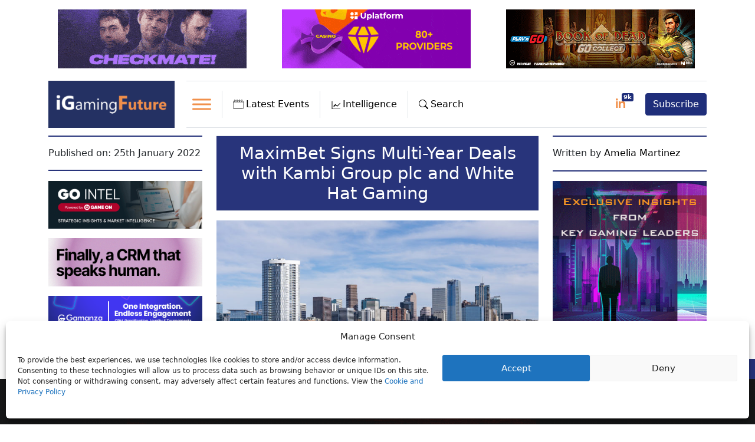

--- FILE ---
content_type: text/html; charset=UTF-8
request_url: https://igamingfuture.com/maximbet-signs-multi-year-deals-with-kambi-group-plc-and-white-hat-gaming/
body_size: 50704
content:
<!doctype html>
<html lang="en-US" prefix="og: https://ogp.me/ns#">
  <head>
    <!-- Google Tag Manager -->
    <script>(function(w,d,s,l,i){w[l]=w[l]||[];w[l].push({'gtm.start':new Date().getTime(),event:'gtm.js'});var f=d.getElementsByTagName(s)[0],j=d.createElement(s),dl=l!='dataLayer'?'&l='+l:'';j.async=true;j.src='https://www.googletagmanager.com/gtm.js?id='+i+dl;f.parentNode.insertBefore(j,f);})(window,document,'script','dataLayer','GTM-P94DGKS');
    </script>
    <!-- End Google Tag Manager -->

    <!-- Required meta tags -->
   	<meta charset="UTF-8">
    <meta name="viewport" content="width=device-width, initial-scale=1">

    <!-- wp_head begin -->
    <link rel="preload" as="image" href="https://17d77f24.delivery.rocketcdn.me/wp-content/uploads/2022/01/bigstock-City-Skyline-Of-Denver-Colora-420260587-1024x525.jpg" fetchpriority="high" imagesrcset="https://igamingfuture.com/wp-content/uploads/2022/01/bigstock-City-Skyline-Of-Denver-Colora-420260587-1024x525.jpg 1024w, https://igamingfuture.com/wp-content/uploads/2022/01/bigstock-City-Skyline-Of-Denver-Colora-420260587-300x154.jpg 300w, https://igamingfuture.com/wp-content/uploads/2022/01/bigstock-City-Skyline-Of-Denver-Colora-420260587-768x394.jpg 768w, https://igamingfuture.com/wp-content/uploads/2022/01/bigstock-City-Skyline-Of-Denver-Colora-420260587-1536x787.jpg 1536w, https://igamingfuture.com/wp-content/uploads/2022/01/bigstock-City-Skyline-Of-Denver-Colora-420260587.jpg 1600w" imagesizes="(max-width: 640px) 100vw, 640px">

<!-- Search Engine Optimization by Rank Math - https://rankmath.com/ -->
<title>MaximBet Signs Multi-Year Deals with Kambi Group plc and White Hat Gaming | iGaming Future</title>
<meta name="description" content="MaximBet, the lifestyle sports betting and online casino brand owned and operated by Carousel Group and in partnership with Maxim, today announced exclusive"/>
<meta name="robots" content="follow, index, max-snippet:-1, max-video-preview:-1, max-image-preview:large"/>
<link rel="canonical" href="https://igamingfuture.com/maximbet-signs-multi-year-deals-with-kambi-group-plc-and-white-hat-gaming/" />
<meta property="og:locale" content="en_US" />
<meta property="og:type" content="article" />
<meta property="og:title" content="MaximBet Signs Multi-Year Deals with Kambi Group plc and White Hat Gaming | iGaming Future" />
<meta property="og:description" content="MaximBet, the lifestyle sports betting and online casino brand owned and operated by Carousel Group and in partnership with Maxim, today announced exclusive" />
<meta property="og:url" content="https://igamingfuture.com/maximbet-signs-multi-year-deals-with-kambi-group-plc-and-white-hat-gaming/" />
<meta property="og:site_name" content="iGamingFuture" />
<meta property="article:publisher" content="https://www.facebook.com/iGamingFuture/" />
<meta property="article:tag" content="Carousel Group" />
<meta property="article:tag" content="MaximBet" />
<meta property="article:tag" content="Online Sportsbetting" />
<meta property="article:tag" content="Sportsbetting" />
<meta property="article:tag" content="The Americas" />
<meta property="article:tag" content="USA" />
<meta property="article:section" content="Sports Betting" />
<meta property="og:updated_time" content="2022-08-16T16:32:55+01:00" />
<meta property="og:image" content="https://17d77f24.delivery.rocketcdn.me/wp-content/uploads/2022/01/bigstock-City-Skyline-Of-Denver-Colora-420260587.jpg" />
<meta property="og:image:secure_url" content="https://17d77f24.delivery.rocketcdn.me/wp-content/uploads/2022/01/bigstock-City-Skyline-Of-Denver-Colora-420260587.jpg" />
<meta property="og:image:width" content="1600" />
<meta property="og:image:height" content="820" />
<meta property="og:image:alt" content="MaximBet" />
<meta property="og:image:type" content="image/jpeg" />
<meta property="article:published_time" content="2022-01-25T10:21:07+00:00" />
<meta property="article:modified_time" content="2022-08-16T16:32:55+01:00" />
<meta name="twitter:card" content="summary_large_image" />
<meta name="twitter:title" content="MaximBet Signs Multi-Year Deals with Kambi Group plc and White Hat Gaming | iGaming Future" />
<meta name="twitter:description" content="MaximBet, the lifestyle sports betting and online casino brand owned and operated by Carousel Group and in partnership with Maxim, today announced exclusive" />
<meta name="twitter:site" content="@igamingfuture" />
<meta name="twitter:creator" content="@igamingfuture" />
<meta name="twitter:image" content="https://17d77f24.delivery.rocketcdn.me/wp-content/uploads/2022/01/bigstock-City-Skyline-Of-Denver-Colora-420260587.jpg" />
<meta name="twitter:label1" content="Written by" />
<meta name="twitter:data1" content="Amelia Martinez" />
<meta name="twitter:label2" content="Time to read" />
<meta name="twitter:data2" content="3 minutes" />
<script type="application/ld+json" class="rank-math-schema">{"@context":"https://schema.org","@graph":[{"@type":["NewsMediaOrganization","Organization"],"@id":"https://igamingfuture.com/#organization","name":"iGamingFuture","url":"https://igamingfuture.com","sameAs":["https://www.facebook.com/iGamingFuture/","https://twitter.com/igamingfuture"],"email":"info@futureofigaming.co.uk","logo":{"@type":"ImageObject","@id":"https://igamingfuture.com/#logo","url":"https://igamingfuture.com/wp-content/uploads/2020/06/Short_Logo.jpg","contentUrl":"https://igamingfuture.com/wp-content/uploads/2020/06/Short_Logo.jpg","caption":"iGamingFuture","inLanguage":"en-US","width":"735","height":"502"}},{"@type":"WebSite","@id":"https://igamingfuture.com/#website","url":"https://igamingfuture.com","name":"iGamingFuture","alternateName":"iGF","publisher":{"@id":"https://igamingfuture.com/#organization"},"inLanguage":"en-US"},{"@type":"ImageObject","@id":"https://17d77f24.delivery.rocketcdn.me/wp-content/uploads/2022/01/bigstock-City-Skyline-Of-Denver-Colora-420260587.jpg","url":"https://17d77f24.delivery.rocketcdn.me/wp-content/uploads/2022/01/bigstock-City-Skyline-Of-Denver-Colora-420260587.jpg","width":"1600","height":"820","inLanguage":"en-US"},{"@type":"BreadcrumbList","@id":"https://igamingfuture.com/maximbet-signs-multi-year-deals-with-kambi-group-plc-and-white-hat-gaming/#breadcrumb","itemListElement":[{"@type":"ListItem","position":"1","item":{"@id":"https://igamingfuture.com","name":"Home"}},{"@type":"ListItem","position":"2","item":{"@id":"https://igamingfuture.com/category/sports-betting/","name":"Sports Betting"}},{"@type":"ListItem","position":"3","item":{"@id":"https://igamingfuture.com/maximbet-signs-multi-year-deals-with-kambi-group-plc-and-white-hat-gaming/","name":"MaximBet Signs Multi-Year Deals with Kambi Group plc and White Hat Gaming"}}]},{"@type":"WebPage","@id":"https://igamingfuture.com/maximbet-signs-multi-year-deals-with-kambi-group-plc-and-white-hat-gaming/#webpage","url":"https://igamingfuture.com/maximbet-signs-multi-year-deals-with-kambi-group-plc-and-white-hat-gaming/","name":"MaximBet Signs Multi-Year Deals with Kambi Group plc and White Hat Gaming | iGaming Future","datePublished":"2022-01-25T10:21:07+00:00","dateModified":"2022-08-16T16:32:55+01:00","isPartOf":{"@id":"https://igamingfuture.com/#website"},"primaryImageOfPage":{"@id":"https://17d77f24.delivery.rocketcdn.me/wp-content/uploads/2022/01/bigstock-City-Skyline-Of-Denver-Colora-420260587.jpg"},"inLanguage":"en-US","breadcrumb":{"@id":"https://igamingfuture.com/maximbet-signs-multi-year-deals-with-kambi-group-plc-and-white-hat-gaming/#breadcrumb"}},{"@type":"Person","@id":"https://igamingfuture.com/author/aball/","name":"Amelia Martinez","url":"https://igamingfuture.com/author/aball/","image":{"@type":"ImageObject","@id":"https://secure.gravatar.com/avatar/eed1b38ae19f94ac33aa6e2389065bdee57a9bfc7773a074e0d499f47bbb5eca?s=96&amp;d=mm&amp;r=g","url":"https://secure.gravatar.com/avatar/eed1b38ae19f94ac33aa6e2389065bdee57a9bfc7773a074e0d499f47bbb5eca?s=96&amp;d=mm&amp;r=g","caption":"Amelia Martinez","inLanguage":"en-US"},"worksFor":{"@id":"https://igamingfuture.com/#organization"}},{"@type":"NewsArticle","headline":"MaximBet Signs Multi-Year Deals with Kambi Group plc and White Hat Gaming | iGaming Future","keywords":"MaximBet","datePublished":"2022-01-25T10:21:07+00:00","dateModified":"2022-08-16T16:32:55+01:00","articleSection":"Sports Betting, The Americas, USA","author":{"@id":"https://igamingfuture.com/author/aball/","name":"Amelia Martinez"},"publisher":{"@id":"https://igamingfuture.com/#organization"},"description":"MaximBet, the lifestyle sports betting and online casino brand owned and operated by Carousel Group and in partnership with Maxim, today announced exclusive","name":"MaximBet Signs Multi-Year Deals with Kambi Group plc and White Hat Gaming | iGaming Future","@id":"https://igamingfuture.com/maximbet-signs-multi-year-deals-with-kambi-group-plc-and-white-hat-gaming/#richSnippet","isPartOf":{"@id":"https://igamingfuture.com/maximbet-signs-multi-year-deals-with-kambi-group-plc-and-white-hat-gaming/#webpage"},"image":{"@id":"https://17d77f24.delivery.rocketcdn.me/wp-content/uploads/2022/01/bigstock-City-Skyline-Of-Denver-Colora-420260587.jpg"},"inLanguage":"en-US","mainEntityOfPage":{"@id":"https://igamingfuture.com/maximbet-signs-multi-year-deals-with-kambi-group-plc-and-white-hat-gaming/#webpage"}}]}</script>
<!-- /Rank Math WordPress SEO plugin -->

<link rel='dns-prefetch' href='//cdn.jsdelivr.net' />
<link rel='dns-prefetch' href='//unpkg.com' />
<link rel='dns-prefetch' href='//www.googletagmanager.com' />
<link rel='dns-prefetch' href='//17d77f24.delivery.rocketcdn.me' />
<link href='https://17d77f24.delivery.rocketcdn.me' rel='preconnect' />
<script id="wpp-js" src="https://17d77f24.delivery.rocketcdn.me/wp-content/plugins/wordpress-popular-posts/assets/js/wpp.min.js?ver=7.3.6" data-sampling="0" data-sampling-rate="100" data-api-url="https://igamingfuture.com/wp-json/wordpress-popular-posts" data-post-id="9605" data-token="000a032ba6" data-lang="0" data-debug="0"></script>
<!-- igamingfuture.com is managing ads with Advanced Ads 2.0.16 – https://wpadvancedads.com/ --><!--noptimize--><script id="igami-ready">
			window.advanced_ads_ready=function(e,a){a=a||"complete";var d=function(e){return"interactive"===a?"loading"!==e:"complete"===e};d(document.readyState)?e():document.addEventListener("readystatechange",(function(a){d(a.target.readyState)&&e()}),{once:"interactive"===a})},window.advanced_ads_ready_queue=window.advanced_ads_ready_queue||[];		</script>
		<!--/noptimize--><style id='wp-img-auto-sizes-contain-inline-css'>
img:is([sizes=auto i],[sizes^="auto," i]){contain-intrinsic-size:3000px 1500px}
/*# sourceURL=wp-img-auto-sizes-contain-inline-css */
</style>
<link rel='stylesheet' id='egm-lightbox-css' href='https://cdn.jsdelivr.net/npm/glightbox/dist/css/glightbox.min.css' media='all' />
<style id='egm-inline-inline-css'>

            .egm-gallery{width:100%;display:block;clear:both}
            .egm-gallery-item{width:33.333%;padding:5px;box-sizing:border-box;float:left;}
            .egm-gallery-item img{width:100%;height:auto;display:block;border-radius:6px}
            @media (max-width: 900px){.egm-gallery-item{width:50%;}}
            @media (max-width: 600px){.egm-gallery-item{width:100%;}}
        
/*# sourceURL=egm-inline-inline-css */
</style>
<link rel='stylesheet' id='gn-frontend-gnfollow-style-css' href='https://17d77f24.delivery.rocketcdn.me/wp-content/plugins/gn-publisher/assets/css/gn-frontend-gnfollow.min.css?ver=1.5.26' media='all' />
<link rel='stylesheet' id='owl-carousel-style-css' href='https://17d77f24.delivery.rocketcdn.me/wp-content/plugins/post-slider-and-carousel/assets/css/owl.carousel.min.css?ver=3.2.10' media='all' />
<link rel='stylesheet' id='psac-public-style-css' href='https://17d77f24.delivery.rocketcdn.me/wp-content/plugins/post-slider-and-carousel/assets/css/psac-public.css?ver=3.2.10' media='all' />
<link rel='stylesheet' id='cmplz-general-css' href='https://17d77f24.delivery.rocketcdn.me/wp-content/plugins/complianz-gdpr/assets/css/cookieblocker.min.css?ver=1767173540' media='all' />
<link rel='stylesheet' id='dashicons-css' href='https://17d77f24.delivery.rocketcdn.me/wp-includes/css/dashicons.min.css?ver=6.9' media='all' />
<link rel='stylesheet' id='search-filter-plugin-styles-css' href='https://17d77f24.delivery.rocketcdn.me/wp-content/plugins/search-filter-pro/public/assets/css/search-filter.min.css?ver=2.5.19' media='all' />
<link rel='stylesheet' id='wordpress-popular-posts-css-css' href='https://17d77f24.delivery.rocketcdn.me/wp-content/plugins/wordpress-popular-posts/assets/css/wpp.css?ver=7.3.6' media='all' />
<link rel='stylesheet' id='picostrap-styles-css' href='https://17d77f24.delivery.rocketcdn.me/wp-content/themes/picostrap5-child-base/css-output/bundle.css?ver=185' media='all' />
<link rel='stylesheet' id='tablepress-default-css' href='https://17d77f24.delivery.rocketcdn.me/wp-content/plugins/tablepress/css/build/default.css?ver=3.2.6' media='all' />
<style id='igf-tablepress-skin-inline-css'>
/* ========= IGF Regions: TablePress ID 1 skin ========= */
table.tablepress.tablepress-id-1 {
  width: 100% !important;
  border-collapse: collapse !important;
  table-layout: fixed !important;
  background: #fff !important;
  border: none !important;
  box-shadow: none !important;
  border-radius: 0 !important;
  overflow: hidden !important;
  font-size: 15px !important;
  line-height: 1.4 !important;
}

/* Header (all) */
table.tablepress-id-1 thead th {
  background: #fff !important;
  font-weight: 700 !important;
  padding: 10px 8px !important;
  border-bottom: 2px solid #e6e8eb !important;
  white-space: nowrap !important;
  font-size: 1.3em !important;
  text-align: left !important;
}

/* Body cells */
table.tablepress-id-1 tbody td {
  padding: 6px 8px !important;
  border-bottom: 1px solid #f0f2f5 !important;
  color: #111827 !important;
  background: #fff !important;
  vertical-align: middle !important;
}

/* Hover */
table.tablepress-id-1 tbody tr:hover td {
  background: #fafbfc !important;
}

/* Remove left/right borders */
table.tablepress-id-1 thead th,
table.tablepress-id-1 tbody td {
  border-left: none !important;
  border-right: none !important;
}

/* Sticky header */
table.tablepress-id-1 thead th {
  position: sticky;
  top: 0;
  z-index: 2;
  background: #fff !important;
}

/* === Column-specific tweaks === */

/* Col 1 header (#) orange + centered */
table.tablepress-id-1 thead th.column-1 {
  color: var(--igf-orange, #f97316) !important;
  text-align: center !important;
}

/* Col 1 body cells (# values) */
table.tablepress-id-1 tbody td.column-1 {
  text-align: center !important;
  width: 40px;
  font-size: 1.3em !important;
  font-family: "Times New Roman", serif !important;
  color: #1e3585 !important;
}

/* Col 2 header (Country) orange */
table.tablepress-id-1 thead th.column-2 {
  color: var(--igf-orange, #f97316) !important;
  text-align: left !important;
}

/* Col 2 body */
table.tablepress-id-1 tbody td.column-2 {
  padding-left: 8px !important;
  padding-right: 0 !important;
  vertical-align: middle !important;
  text-align: left !important;
}

/* Column widths */
table.tablepress-id-1 thead th.column-1,
table.tablepress-id-1 tbody td.column-1 {
  width: 20% !important;
}
table.tablepress-id-1 thead th.column-2,
table.tablepress-id-1 tbody td.column-2 {
  width: 80% !important;
}

/* Mobile tweaks */
@media (max-width: 640px) {
  table.tablepress-id-1 { font-size: 14px !important; }
  table.tablepress-id-1 thead th,
  table.tablepress-id-1 tbody td { padding: 8px 10px !important; }
}


/*# sourceURL=igf-tablepress-skin-inline-css */
</style>
<link rel='stylesheet' id='custom-layouts-styles-css' href='https://17d77f24.delivery.rocketcdn.me/wp-content/uploads/custom-layouts/style.css?ver=83' media='all' />
<link rel='stylesheet' id='__EPYT__style-css' href='https://17d77f24.delivery.rocketcdn.me/wp-content/plugins/youtube-embed-plus/styles/ytprefs.min.css?ver=14.2.4' media='all' />
<style id='__EPYT__style-inline-css'>

                .epyt-gallery-thumb {
                        width: 33.333%;
                }
                
/*# sourceURL=__EPYT__style-inline-css */
</style>
<link rel='stylesheet' id='sib-front-css-css' href='https://17d77f24.delivery.rocketcdn.me/wp-content/plugins/mailin/css/mailin-front.css?ver=6.9' media='all' />
<script src="https://17d77f24.delivery.rocketcdn.me/wp-includes/js/jquery/jquery.min.js?ver=3.7.1" id="jquery-core-js"></script>
<script src="https://17d77f24.delivery.rocketcdn.me/wp-includes/js/jquery/jquery-migrate.min.js?ver=3.4.1" id="jquery-migrate-js"></script>
<script id="advanced-ads-advanced-js-js-extra">
var advads_options = {"blog_id":"1","privacy":{"enabled":false,"state":"not_needed"}};
//# sourceURL=advanced-ads-advanced-js-js-extra
</script>
<script src="https://17d77f24.delivery.rocketcdn.me/wp-content/plugins/advanced-ads/public/assets/js/advanced.min.js?ver=2.0.16" id="advanced-ads-advanced-js-js"></script>

<!-- Google tag (gtag.js) snippet added by Site Kit -->
<!-- Google Analytics snippet added by Site Kit -->
<script src="https://www.googletagmanager.com/gtag/js?id=G-HYYH85YZZY" id="google_gtagjs-js" async></script>
<script id="google_gtagjs-js-after">
window.dataLayer = window.dataLayer || [];function gtag(){dataLayer.push(arguments);}
gtag("set","linker",{"domains":["igamingfuture.com"]});
gtag("js", new Date());
gtag("set", "developer_id.dZTNiMT", true);
gtag("config", "G-HYYH85YZZY");
//# sourceURL=google_gtagjs-js-after
</script>
<script type="text/plain" data-service="youtube" data-category="marketing" id="__ytprefs__-js-extra">
var _EPYT_ = {"ajaxurl":"https://igamingfuture.com/wp-admin/admin-ajax.php","security":"8a4c023644","gallery_scrolloffset":"20","eppathtoscripts":"https://igamingfuture.com/wp-content/plugins/youtube-embed-plus/scripts/","eppath":"https://igamingfuture.com/wp-content/plugins/youtube-embed-plus/","epresponsiveselector":"[\"iframe.__youtube_prefs_widget__\"]","epdovol":"1","version":"14.2.4","evselector":"iframe.__youtube_prefs__[src], iframe[src*=\"youtube.com/embed/\"], iframe[src*=\"youtube-nocookie.com/embed/\"]","ajax_compat":"","maxres_facade":"eager","ytapi_load":"light","pause_others":"","stopMobileBuffer":"1","facade_mode":"","not_live_on_channel":""};
//# sourceURL=__ytprefs__-js-extra
</script>
<script src="https://17d77f24.delivery.rocketcdn.me/wp-content/plugins/youtube-embed-plus/scripts/ytprefs.min.js?ver=14.2.4" id="__ytprefs__-js"></script>
<script id="sib-front-js-js-extra">
var sibErrMsg = {"invalidMail":"Please fill out valid email address","requiredField":"Please fill out required fields","invalidDateFormat":"Please fill out valid date format","invalidSMSFormat":"Please fill out valid phone number"};
var ajax_sib_front_object = {"ajax_url":"https://igamingfuture.com/wp-admin/admin-ajax.php","ajax_nonce":"61cca4be86","flag_url":"https://igamingfuture.com/wp-content/plugins/mailin/img/flags/"};
//# sourceURL=sib-front-js-js-extra
</script>
<script src="https://17d77f24.delivery.rocketcdn.me/wp-content/plugins/mailin/js/mailin-front.js?ver=1767173535" id="sib-front-js-js"></script>
<meta name="generator" content="Site Kit by Google 1.171.0" />			<style>.cmplz-hidden {
					display: none !important;
				}</style>            <style id="wpp-loading-animation-styles">@-webkit-keyframes bgslide{from{background-position-x:0}to{background-position-x:-200%}}@keyframes bgslide{from{background-position-x:0}to{background-position-x:-200%}}.wpp-widget-block-placeholder,.wpp-shortcode-placeholder{margin:0 auto;width:60px;height:3px;background:#dd3737;background:linear-gradient(90deg,#dd3737 0%,#571313 10%,#dd3737 100%);background-size:200% auto;border-radius:3px;-webkit-animation:bgslide 1s infinite linear;animation:bgslide 1s infinite linear}</style>
             <link rel="apple-touch-icon" sizes="180x180" href="https://17d77f24.delivery.rocketcdn.me/apple-touch-icon.png">
<link rel="icon" type="image/png" sizes="32x32" href="https://17d77f24.delivery.rocketcdn.me/favicon-32x32.png">
<link rel="icon" type="image/png" sizes="16x16" href="https://17d77f24.delivery.rocketcdn.me/favicon-16x16.png">
<link rel="manifest" href="https://17d77f24.delivery.rocketcdn.me/site.webmanifest">
<link rel="mask-icon" href="https://17d77f24.delivery.rocketcdn.me/safari-pinned-tab.svg" color="#5bbad5">
<meta name="msapplication-TileColor" content="#da532c">
<meta name="theme-color" content="#ffffff"><script type="text/javascript" src="https://cdn.brevo.com/js/sdk-loader.js" async></script>
<script type="text/javascript">
  window.Brevo = window.Brevo || [];
  window.Brevo.push(['init', {"client_key":"1t77jh2s2qut0964zhz4hdpn","email_id":null,"push":{"customDomain":"https:\/\/igamingfuture.com\/wp-content\/plugins\/mailin\/"},"service_worker_url":"sw.js?key=${key}","frame_url":"brevo-frame.html"}]);
</script>        <script>

      window.OneSignalDeferred = window.OneSignalDeferred || [];

      OneSignalDeferred.push(function(OneSignal) {
        var oneSignal_options = {};
        window._oneSignalInitOptions = oneSignal_options;

        oneSignal_options['serviceWorkerParam'] = { scope: '/' };
oneSignal_options['serviceWorkerPath'] = 'OneSignalSDKWorker.js.php';

        OneSignal.Notifications.setDefaultUrl("https://igamingfuture.com");

        oneSignal_options['wordpress'] = true;
oneSignal_options['appId'] = '95d4fc34-8b40-462a-8779-d5e1ab3fce81';
oneSignal_options['allowLocalhostAsSecureOrigin'] = true;
oneSignal_options['welcomeNotification'] = { };
oneSignal_options['welcomeNotification']['disable'] = true;
oneSignal_options['subdomainName'] = "igamingfuture";
oneSignal_options['safari_web_id'] = "igamingfuture.com";
oneSignal_options['promptOptions'] = { };
oneSignal_options['promptOptions']['actionMessage'] = "We would like to send you news notifications. You can unsubscribe at anytime.";
oneSignal_options['promptOptions']['exampleNotificationTitleDesktop'] = "This is an example notification";
oneSignal_options['promptOptions']['exampleNotificationMessageDesktop'] = "Notifications will appear on your desktop";
oneSignal_options['promptOptions']['exampleNotificationTitleMobile'] = "Example notification";
oneSignal_options['promptOptions']['exampleNotificationMessageMobile'] = "Notifications will appear on your device";
oneSignal_options['promptOptions']['exampleNotificationCaption'] = "(you can unsubscribe anytime)";
oneSignal_options['promptOptions']['acceptButtonText'] = "ALLOW";
oneSignal_options['promptOptions']['cancelButtonText'] = "NO THANKS";
oneSignal_options['promptOptions']['siteName'] = "https://igamingfuture.com";
oneSignal_options['promptOptions']['autoAcceptTitle'] = "Click allow";
              OneSignal.init(window._oneSignalInitOptions);
              OneSignal.Slidedown.promptPush()      });

      function documentInitOneSignal() {
        var oneSignal_elements = document.getElementsByClassName("OneSignal-prompt");

        var oneSignalLinkClickHandler = function(event) { OneSignal.Notifications.requestPermission(); event.preventDefault(); };        for(var i = 0; i < oneSignal_elements.length; i++)
          oneSignal_elements[i].addEventListener('click', oneSignalLinkClickHandler, false);
      }

      if (document.readyState === 'complete') {
           documentInitOneSignal();
      }
      else {
           window.addEventListener("load", function(event){
               documentInitOneSignal();
          });
      }
    </script>
		<script type="text/javascript">
			var advadsCfpQueue = [];
			var advadsCfpAd = function( adID ) {
				if ( 'undefined' === typeof advadsProCfp ) {
					advadsCfpQueue.push( adID )
				} else {
					advadsProCfp.addElement( adID )
				}
			}
		</script>
				<script type="text/javascript">
			if ( typeof advadsGATracking === 'undefined' ) {
				window.advadsGATracking = {
					delayedAds: {},
					deferedAds: {}
				};
			}
		</script>
		<script>(()=>{var o=[],i={};["on","off","toggle","show"].forEach((l=>{i[l]=function(){o.push([l,arguments])}})),window.Boxzilla=i,window.boxzilla_queue=o})();</script>		<style id="wp-custom-css">
			/* set a max-width for horizontal fluid layout and make it centered */
body {
margin-right: auto;
margin-left: auto;
/* max-width: 1320px or 950px */
}

#idcontainer {
s max-height: 92px;
}

#theme-main {
max-width: 1320px;
margin: auto;
}

body.inbound #theme-main {
max-width: 1600px;
}

body.inbound .container {
max-width: 1600px;
}

.main-content {
margin: auto;
}

/*hide duplcate privacy-cookie link */
.cmplz-links.cmplz-documents,
.cmplz-divider.cmplz-footer,
.cmplz-btn.cmplz-manage-consent.manage-consent-1.cmplz-show {
display: none !important;
}

/* to prevent layout shift CLS */

body.home #theme-main {
max-width: 1620px;
margin: auto;
}

.btn-telegram {
display: none;
}

.btn-sm,
.btn-group-sm>.btn {
padding: 2px 0px 2px 3px !important;
}

.btn-pink {
background: #e2318a !important;
border: 0;
}

.text-brown {
color: #cfa97a;
}

#listenButton2 {
background: #e2318a;
border: 0;
color: #fff;
padding: 3px 10px;
}

body.inbound {
max-width: inherit;
}

.cl-template--id-9467 div.cl-element--instance-1005 {
padding: 10px 0 0 0 !important;
}


.custom-toggler.navbar-toggler {
border-color: rgb(255, 102, 203) !important;
}

nav {
box-sizing: border-box;
}

#mega-menu-primary {
height: 450px !important;
background-color: #273160;
}

.text-orange {
color: #F1904B;
}

a.text-orange-hover:hover {
color: #F1904B !important;
}

.text-orange-darker {
color: #ec660a;
}

.text-orange-bright {
color: #f47c30;
}

.text-blue {
color: #28347b;
}

.text-blue-mid {
color: #2377b5;
}

.text-blue-light {
color: #2195b5;
}

.bg-dark {
background: #243163 !important;
}

.bg-dark-blue {
background: #243163 !important;
}

.bg-darker-blue {
background: #131930 !important;
}

.bg-light-blue {
background: #2173b4 !important;
}

.bg-light-green {
background-color: #4b5f4b;
}

.bg-dark-green {
background-color: #0d2a19;
}

.bg-beige {
background: #eedcc4 !important;
}

.bg-orange {
background: #F1904B !important;
}

.bg-dark-orange {
background: #ee7723 !important;
}

.bg-pink-bright {
background: #ee2273 !important;
}

.bg-pink {
background: #e8318a !important;
}

.text-grey {
color: #5b5b5c;
}

.text-green {
color: #4a5e4b;
}

.text-pink {
color: #e8318a;
}

.text-dark-red {
color: #89372f;
}

h1,
h1 a,
h2,
h2 a,
h3,
h3 a,
h4,
h4 a,
a {
text-decoration: none;
color: #000000;
font-weight: normal !important;
}

li a {
text-decoration: none;
color: #000000;
font-weight: normal;
}

body.post-template-default #post-content a {
font-weight: bold !important;
color: #23347f;
}

body.post-template-default #post-content a:hover {
color: #F1904B;
}

a.py-2.border.border-bottom-0.border-top-0.border-left-0.menu:hover {
text-decoration: none;
}

a.border.border-bottom-0.border-top-0.border-left-0.dropdown-toggle:hover {
text-decoration: none;
}

a:hover {
color: #f1904b;
text-decoration: underline;
text-decoration-thickness: 2px;
}

.main-menu-text {
padding: 12px 12px 0 3px;
font-weight: normal;
}

.card {
border: 0;
background-color: inherit;
}

.card-body header h3 {
font-size: 1.3em;
margin-bottom: 10px;
}


div#myNavbar1 {
border-top: 1px solid #dee2e6;
padding: 14px 0;
border-bottom: 1px solid #dee2e6;
display: flex;
}

#myNavbar1 .btn-primary:hover {
background: #ffffff !important;
color: #000000 !important;
}

form#searchform {
display: flex;
padding: 30px;
background-color: #273160;
justify-content: flex-end;
}

.navbar-yellow,
.navbar-yellow1 {
background-color: #273160 !important;
}

.navbar-yellow a,
.navbar-yellow1 a {
color: white;
}

.navbar-yellow button,
.navbar-yellow1 button {
color: #ffffff;
background-color: #ec660a;
}

.navbar-yellow a.border.border-bottom-0.border-top-0.border-left-0.dropdown-toggle.search::after,
.navbar-yellow1 a.border.border-bottom-0.border-top-0.border-left-0.dropdown-toggle.search::after {
transform: translate3d(0, 0, 0) rotate(175deg);
}

.navbar-yellow #mega-menu-wrap-primary .mega-menu-toggle.mega-menu-open .mega-toggle-block-1 .mega-toggle-animated-slider .mega-toggle-animated-inner {
background-color: white !important;
}

.navbar-yellow #mega-menu-wrap-primary .mega-menu-toggle .mega-toggle-block-1 .mega-toggle-animated-inner::after,
.navbar-yellow1 #mega-menu-wrap-primary .mega-menu-toggle .mega-toggle-block-1 .mega-toggle-animated-inner::after {
background-color: white !important;
}

.dropbtn {
background-color: #3498DB;
color: white;
padding: 16px;
font-size: 16px;
border: none;
cursor: pointer;
}

#mega-menu-wrap-primary #mega-menu-primary>li.mega-menu-flyout ul.mega-sub-menu {
background-color: #273160 !important;
}

.dropbtn:hover,
.dropbtn:focus {
background-color: #2980B9;
}

.dropdown {
position: relative;
display: inline-block;
cursor: pointer;
}

.dropdown-content {
display: none;
position: absolute;
background-color: #f1f1f1;
min-width: 100%;
overflow: auto;
box-shadow: 0px 8px 16px 0px rgb(0 0 0 / 20%);
z-index: 999999;
top: 96px;
left: 0;
}

.dropdown-content a {
color: #cccccc;
padding: 12px 16px;
text-decoration: none;
display: block;
}

.show {
display: block;
}

.navbar-yellow1 #mega-menu-wrap-primary .mega-menu-toggle .mega-toggle-block-1 .mega-toggle-animated-inner::before {
background-color: white !important;
}

.navbar-yellow1 #mega-menu-wrap-primary .mega-menu-toggle .mega-toggle-block-1 .mega-toggle-animated-slider .mega-toggle-animated-inner {
background-color: white !important;
}

img,
svg {
margin-right: 4px;
}

.dropdown-toggle::after {
margin-left: 9px;
}

#mega-menu-wrap-primary #mega-menu-primary>li.mega-menu-item>a.mega-menu-link {
background-color: #273160 !important;
color: #fff !important;
}

#mega-menu-wrap-primary .mega-menu-toggle .mega-toggle-block-1 .mega-toggle-animated-box {
width: 150px;
}

#mega-menu-wrap-primary .mega-menu-toggle.mega-menu-open+#mega-menu-primary {
padding-bottom: 20px;

}

@media (min-width: 37.5rem) {
#myNavbar1 {
flex-direction: row;
}
}



.nav .navbar-nav a.border {
padding: 11px 8px;
}



@media only screen and (max-width: 2560px) and (min-width: 768px) {
#idcontainer1 {
display: none !important;
}

ul.mega-menu.max-mega-menu.mega-menu-horizontal {
position: absolute !important;
top: 94px !important;
z-index: 1;
width: 100% !important;
left: 0 !important;
background-color: #273160 !important;

padding: 0 100px !important;
}

#mega-menu-item-9025 ul.mega-sub-menu {
display: flex !important;
}

.navbar-nav {
flex-direction: row !important;
}

#mega-menu-wrap-primary #mega-menu-primary li.mega-menu-megamenu>ul.mega-sub-menu>li.mega-menu-row>ul.mega-sub-menu>li.mega-menu-column.mega-menu-clear {
clear: inherit !important;
}

#mega-menu-wrap-primary #mega-menu-primary li.mega-menu-megamenu>ul.mega-sub-menu>li.mega-menu-row>ul.mega-sub-menu>li.mega-menu-column {
width: 33% !important;
}

.navbar>.container-fluid {
flex-wrap: nowrap !important;
}

.navbar>.container {
flex-wrap: nowrap !important;
}
}


@media only screen and (max-width: 767px) and (min-width: 320px) {

#idcontainer {
display: none !important;
}

.navbar-brand {
width: 110px !important;
}

.navbar>.container-fluid {
flex-wrap: inherit !important;
}

#mega-menu-wrap-primary .mega-menu-toggle.mega-menu-open+#mega-menu-primary {
top: 80px;
}

.dropdown-content {
top: 152px;
}

#mega-menu-wrap-primary #mega-menu-primary>li.mega-menu-item {
width: 100% !important;
}

#mega-menu-wrap-primary .mega-menu-toggle.mega-menu-open+#mega-menu-primary {
height: auto;
}

.latest {
font-size: 14px;
}

.search {
font-size: 14px;
}

button.btn.btn-primary {
font-size: 14px;
}

a.py-2.border-bottom-0.border-top-0.border-left-0.menu {
font-size: 14px;
}

ul.mega-menu.max-mega-menu.mega-menu-horizontal {
position: absolute !important;
top: 70px !important;
z-index: 1;
width: 100% !important;
left: 0 !important;
background-color: #273160 !important;
/*justify-content: space-around;
padding: 0 180px !important;*/
}

#mega-menu-wrap-primary #mega-menu-primary li.mega-menu-megamenu>ul.mega-sub-menu>li.mega-menu-row>ul.mega-sub-menu>li.mega-menu-column {
width: 100% !important;
}

#mega-menu-wrap-primary #mega-menu-primary li.mega-menu-megamenu>ul.mega-sub-menu>li.mega-menu-row>ul.mega-sub-menu>li.mega-menu-column.mega-menu-clear {
clear: left !important;
}

#mega-menu-item-9025 ul.mega-sub-menu {
display: flex !important;
}
}

.posts-block-col h2 {
padding-bottom: 10px;
margin-bottom: 0;
}

.posts-block header {
width: 64%;
float: left;
}

.posts-block img {
float: right;
width: 33%;
margin-right: 0;
padding-top: 5px;
max-height: 100px !important;
object-fit: cover;
}

.wpp-list {
padding-left: 0;
}

.posts-block h3,
.posts-block-num h3 {
font-family: var(--bs-body-font-family);
font-size: var(--bs-body-font-size);
font-weight: var(--bs-body-font-weight);
line-height: var(--bs-body-line-height);
}

.posts-block-num h3 a {
font-weight: normal !important;
}

.posts-block-num h3,
.posts-block-num li {
background-repeat: no-repeat;
padding: 8px 10px 8px 50px;
background-size: 40px 40px;
margin-bottom: 0;
min-height: 85px;
}

.posts-block-num .wpp-list li:nth-child(1) {
background-image: url('https://17d77f24.delivery.rocketcdn.me/wp-content/uploads/2022/01/1.png');
background-position: 0 7px;
border-bottom: 1px solid #dee2e6;
}

.posts-block-num .wpp-list li:nth-child(2) {
background-image: url('https://17d77f24.delivery.rocketcdn.me/wp-content/uploads/2022/01/2.png');
background-position: 0 7px;
border-bottom: 1px solid #dee2e6;
}

.posts-block-num .wpp-list li:nth-child(3) {
background-image: url('https://17d77f24.delivery.rocketcdn.me/wp-content/uploads/2022/01/3.png');
background-position: 0 7px;
border-bottom: 1px solid #dee2e6;
}

.posts-block-num .wpp-list li:nth-child(4) {
background-image: url('https://17d77f24.delivery.rocketcdn.me/wp-content/uploads/2022/01/4.png');
background-position: 0 7px;
border-bottom: 1px solid #dee2e6;
}

.posts-block-num .wpp-list li:nth-child(5) {
background-image: url('https://17d77f24.delivery.rocketcdn.me/wp-content/uploads/2022/01/5.png');
background-position: 0 7px;
}


}

.posts-block article:hover,
.posts-block-num h3:hover {
background-color: #dee2e6;
}

.posts-block .mb-md-4 {
margin-bottom: 0 !important;
}

.posts-block img {
max-height: 110px;
object-fit: cover;
}

.posts-block-sml h3 {
font-size: 1.25em;
line-height: normal;
}

.home-featured .card-img-top {
object-fit: cover;
}

.column-posts .card-img-top {
aspect-ratio: 4 / 3;
object-fit: cover;
border-radius: 0;

}

.home-featured .card-body {
margin-right: 7%;
}

.home-featured .card-body .text-muted {
font-size: 1rem;
}

#home-company-news header {
width: 64%;
float: left;
}

#home-company-news img {
float: right;
width: 33%;
margin-right: 0;
max-height: 110px;
object-fit: cover;
}

#home-company-news article {
padding: 10px;
}

#home-company-news h3 {
font-size: 1.5em;
}

.card-body h2,
.card-body h3 {
margin-bottom: 0;
}



.text-muted {
color: #f1904b !important;
}

.text-muted {
color: #f1904b !important;
}

.text-muted a:hover {
color: #f1904b !important;
}

.home-section-lower img {
height: 200px;
object-fit: cover;
margin-bottom: 20px;
}

.hover-bg:hover {
background: #dee2e6;
}

.card-body {
padding-bottom: 0;
}

.card-footer {
background-color: inherit;
border-top: 0;
padding-top: 0;
}

#mega-menu-wrap-primary .mega-menu-toggle {
background: none !important;
}



/*.mega-toggle-blocks-left {
margin-left: 170px;
margin-top: -80px;
}*/

#mega-menu-wrap-primary .mega-menu-toggle .mega-toggle-block-1 .mega-toggle-animated-inner,
#mega-menu-wrap-primary .mega-menu-toggle .mega-toggle-block-1 .mega-toggle-animated-inner::before,
#mega-menu-wrap-primary .mega-menu-toggle .mega-toggle-block-1 .mega-toggle-animated-inner::after {
background-color: #0d0d0d !important;
height: 3px !important;
}

#mega-menu-wrap-primary #mega-menu-primary>li.mega-menu-flyout ul.mega-sub-menu li.mega-menu-item a.mega-menu-link {
background: #273160 !important;
font-weight: normal;
text-decoration: none;
color: #fff !important;
}

#mega-menu-wrap-primary .mega-menu-toggle .mega-toggle-block-0 .mega-toggle-animated-inner,
#mega-menu-wrap-primary .mega-menu-toggle .mega-toggle-block-0 .mega-toggle-animated-inner::before,
#mega-menu-wrap-primary .mega-menu-toggle .mega-toggle-block-0 .mega-toggle-animated-inner::after {
background-color: #F1904B !important;
}

.category-icon {
width: 50px;
height: 50px;
max-width: inherit;
margin-top: 10px;
margin-bottom: 10px;
}

.category-title-container {
padding-left: 10px;
}

.category-heading {
margin-bottom: 0;
font-size: 1em;
}

.other-categories {
background: #eeeef0;
}

.other-categories:hover {
background: #ffffff;
}

.other-categories-text {
padding-top: 18px;
font-size: 1.7em;
}

.category-heading-1 {
margin-top: 10px;
}

.category-heading-2 {
margin-top: 10px;
}

.category-heading-3 {
margin-top: 10px;
}

.category-sub-headline {
margin-bottom: 0;
margin-top: 0;
font-size: 1em;
max-width: 300px;
}

h1.category-title {
font-size: 2.5em;
margin-bottom: 0;
}

.logo-text-blue {
color: #233480;
}

.logo-text-orange {
color: #fb8b39;
}

.category-description {
margin: auto;
}

/*.category-primary-post img {
width: 100%;
object-fit: cover;
}*/

#mega-menu-wrap-primary #mega-menu-primary>li.mega-menu-megamenu>ul.mega-sub-menu {
background-color: #273160 !important;

}

#mega-menu-wrap-primary #mega-menu-primary a.mega-menu-link {
color: #fff !important;
}

#mega-menu-wrap-primary #mega-menu-primary a.dashicons-visibility.mega-menu-link,
#mega-menu-wrap-primary #mega-menu-primary a.dashicons-admin-site-alt3.mega-menu-link,
#mega-menu-wrap-primary #mega-menu-primary a.dashicons-admin-home,
#mega-menu-wrap-primary #mega-menu-primary a.dashicons-format-chat {
color: #F1904B !important;
}

.btn-primary {
color: #fff;
background-color: #1f2e7a;
border-color: #1f2e7a;
}

.btn-primary:hover {
background-color: #141f52;
border-color: #141f52;
}

.bg-light-grey {
background: #eeeef0;
}

.bg-lighter-grey {
background: #f5f5f5;
}

h2.heading {
font-size: 1.3em !important;
}

a.heading h2:hover {
color: #f1904b !important;
}

.more-article-headlines ul {
list-style-type: none;
padding-left: 0;
}

::marker {
color: #5b5b5c;
}

.posts-block-sml h3 a {
font-weight: normal !important;
font-size: 0.8em;
-webkit-line-clamp: 2;
/* number of lines to show */
}

.no-ul-pad ul {
padding: 0;
}

.no-ul-pad ::marker {
color: #ffffff;
}

.articles-more-articles .col-12.mb-3.mb-md-4 {
margin-bottom: 0 !important;
overflow: hidden;
text-overflow: ellipsis;
display: -webkit-box;
-webkit-line-clamp: 3;
/* number of lines to show */
line-clamp: 3;
-webkit-box-orient: vertical;
}

.card-body h3 {
overflow: hidden;
text-overflow: ellipsis;
display: -webkit-box;
-webkit-line-clamp: 3;
/* number of lines to show */
line-clamp: 3;
-webkit-box-orient: vertical;
}

body.home .card-body {
overflow: hidden;
text-overflow: ellipsis;
display: -webkit-box;
-webkit-line-clamp: 3;
/* number of lines to show */
line-clamp: 3;
-webkit-box-orient: vertical;
min-height: 100px;
}

.articles-more-articles ul li {
overflow: hidden;
text-overflow: ellipsis;
display: -webkit-box;
-webkit-line-clamp: 3;
/* number of lines to show */
line-clamp: 3;
-webkit-box-orient: vertical;
margin-bottom: 20px;
}

.articles-more-articles ul li a {
font-weight: bold;
font-size: 1em
}

.searchandfilter ul {
text-align: center;
}

.searchandfilter ul li {
display: inline-block;
margin-right: 4px;
}

.sf-field-category {
padding: 10px 0 0 0 !important;
}

.cl-template h3 {
font-size: 1.3em;
}

.cl-template h3:hover {
color: #f08f4b;
}

.home-featured h3 {
font-size: 1.8em;
}

.cl-template--id-9074 a.cl-element-taxonomy__term:hover {
color: #f08f4b !important;
}

.cl-template--id-9074 {
padding: 0;
}

@media only screen and (max-width: 2560px) and (min-width: 768px) {
#mega-menu-wrap-primary #mega-menu-primary li.mega-menu-megamenu>ul.mega-sub-menu>li.mega-menu-row>ul.mega-sub-menu>li.mega-menu-column {
width: 25% !important;
}
}

.mega-current-menu-parent .mega-menu-link {
display: none;
}

.most-read {
border-right: 12px solid #fff;
}

.categories-featured img {
margin-bottom: 20px;
width: 100%;
aspect-ratio: 4 / 3;
object-fit: cover;
}


.categories-featured h2 {
font-weight: normal !important;
font-size: 1.8em;
}

.mega-menu-item-9468>a.mega-menu-link:first-of-type {
display: none !important;
}

.4-col-posts {
max-height: 290px;
}

.footer-header,
h4.footer-header,
.foot-header a {
color: #ffffff !important;
font-size: 1em !important;
}

#menu-footer-1 li.menu-item a {
color: #ffffff !important;
}

#menu-footer-1 li.menu-item a:hover {
color: #F1904b !important;
}

.footer-bottom-row a {
color: #ffffff !important;
}

#backToTop {
background: #F1904b !important;
}

.cl-pagination {
text-align: center;
}

.sf-field-category {
padding: 0;
font-size: 1.1em !important;
margin: auto 8% !important;
}

.searchandfilter li[data-sf-field-input-type=checkbox] label {
float: left;
}

.searchandfilter input[type="checkbox" i] {
margin-left: 5px;
margin-right: 5px;
}

#mega-menu-wrap-primary #mega-menu-primary li.mega-menu-megamenu>ul.mega-sub-menu>li.mega-menu-row .mega-menu-column>ul.mega-sub-menu>li.mega-menu-item {
border-left: 1px solid #ffffff;
padding: 0 15px 15px 15px !important;
}

#mega-menu-primary {
padding-top: 10px !important;
}

.posts-title-h1 {
font-size: 1.8em;
}

#accordion-subscribe {
position: fixed;
bottom: 0;
left: 0;
width: 100%;
margin: 0 !important;
z-index: 1250;
}

#accordion-subscribe .accordion-item {
background: #243163 !important;
}

#accordion-subscribe h2 {
text-align: center !important;
}

#accordion-subscribe .accordion-button {
background: #28347b;
}

#accordion-subscribe .accordion-button {
border: 0;
border-radius: 0;
}

#accordion-subscribe .accordion-button a {
color: #ffffff;
text-decoration: underline;
font-weight: bold;
}

.picostrap-read-more-link {
display: none;
}

button.accordion-button.text-center {
margin: auto;
width: auto;
}

.accordion-button:focus {
box-shadow: none !important;
}

.footer-email {
color: #ffffff;
}

.accordion-header.container {
margin: 0 auto;
}

.accordion-button:after {
background-image: url("data:image/svg+xml,%3csvg xmlns='http://www.w3.org/2000/svg' viewBox='0 0 16 16' fill='%23ffffff'%3e%3cpath fill-rule='evenodd' d='M1.646 4.646a.5.5 0 0 1 .708 0L8 10.293l5.646-5.647a.5.5 0 0 1 .708.708l-6 6a.5.5 0 0 1-.708 0l-6-6a.5.5 0 0 1 0-.708z'/%3e%3c/svg%3e") !important;
}

#post-content p:first-of-type:first-letter {
color: #233480;
float: left;
font-size: 3.2em;
line-height: 40px;
padding-top: 2px;
padding-right: 4px;
padding-left: 1px;
}

.page-item.active .page-link {
background-color: #243163 !important;
color: #ffffff;
}

.page-link {
color: #28347b;
}

.pagination {
margin-top: 8px;
}

.card-img-top-category.wp-post-image,
.cl-element-featured_media__image {
height: 170px;
object-fit: cover;
}

.cl-element-featured_media__image {
height: 170px;
}

body.home .cl-element-featured_media__image,
body.page-template-section-page-template .cl-element-featured_media__image {
width: 100%;
height: auto;
object-fit: cover;
}

body.author #search-filter-form-9062 {
display: none;
}

.sticky-top {
-moz-transition: top 0.7s;
-o-transition: top 0.7s;
-webkit-transition: top 0.7s;
transition: top 0.7s;
}

.border-bottom-strong-blue {
border-bottom: 0.15em solid #28347b !important;
}

.border-top-strong-blue {
border-top: 0.15em solid #28347b !important;
}

.border-bottom-strong-grey {
border-bottom: 0.15em solid #efefef !important;
}

.border-top-strong-grey {
border-top: 0.15em solid #efefef !important;
}

.cl-element-taxonomy__term {
background: #28347b !important;
color: #ffffff !important;
border-radius: 0 !important;
}

.cl-template .cl-element-section {
padding: 1rem 1rem !important;
}

#mega-menu-wrap-primary .mega-menu-toggle .mega-toggle-block-1 .mega-toggle-animated-inner,
#mega-menu-wrap-primary .mega-menu-toggle .mega-toggle-block-1 .mega-toggle-animated-inner::before,
#mega-menu-wrap-primary .mega-menu-toggle .mega-toggle-block-1 .mega-toggle-animated-inner::after {
background-color: #F1904B !important;
}

.post-columns {
flex-direction: row;
}

.post-column:nth-child(1) {
order: 2;
}

.post-column:nth-child(2) {
order: 1;
}

.post-column:nth-child(3) {
order: 3;
}

.post-subheading {
font-size: 1.3em;
border-top: 1px solid #eeeef0;
padding-top: 20px;
padding-bottom: 15px;
text-align: center;
}

.post-subheading-register {
font-size: 1.3em;
text-align: center;
margin-bottom: 0;
}

.entry-categories-inner a {
background: #28347b !important;
color: #ffffff !important;
border-radius: 0 !important;
margin: 0 0 4px 0 !important;
padding: 3px 7px 3px 7px;
display: inline-block;
font-size: 14px !important;
}

.entry-categories-inner a:hover {
color: #F1904B !important;
}

.cl-layout {
min-height: 50px;
}

input[type="submit" i] {
color: #ffffff !important;
background-color: #ec660a !important;
border-color: #1f2e7a;
display: inline-block;
font-weight: 400;
line-height: 1;
text-align: center;
text-decoration: none;
vertical-align: middle;
cursor: pointer;
user-select: none;
background-color: transparent;
border: 1px solid transparent;
padding: 0.375rem 0.75rem;
font-size: 1rem;
border-radius: 0;
margin-bottom: 3px;
transition: color 0.15s ease-in-out, background-color 0.15s ease-in-out, border-color 0.15s ease-in-out, box-shadow 0.15s ease-in-out;
}

input[type="submit" i]:hover {
background-color: #ffffff !important;
color: #000000 !important;
}

/* Event Speakers START */

.expert-speakers-body,
.event-sponsors-body,
.media-partners-body {
padding-left: 10%;
padding-right: 10%;
text-align: center;
color: #ffffff;
}

.expert-speakers-body h2,
.event-sponsors-body h2,
.media-partners-body h2 {
color: #f1904b !important;
font-weight: bold !important;
}

.expert-speakers-body span,
.event-sponsors-body span,
.media-partners-body span {
color: #ffffff !important;
}

.expert-speakers-body img {
border: 4px solid #f1904b;
width: 200px;
height: 200px;
object-fit: cover;
border-radius: 50%;
margin-top: 20px;
}

.expert-speakers-subheading {
color: #ffffff;
font-size: 1.3em;
text-align: center;
margin-bottom: 0;
padding: 20px 0;
}

.event-sponsors-subheading,
.media-partners-subheading {
font-size: 1.3em;
color: #000000;
text-align: center;
margin-top: 25px;
margin-bottom: 25px;
}


.event-sponsors-body img {
background-color: #ffffff !important;
padding: 10px;
}

.media-partners-body img {
background-color: #ffffff !important;
padding: 10px;
}

.subscribe-button {
border-radius: 4px;
-webkit-appearance: none;
}

.subscribe-button-orange {
color: #ffffff;
background-color: #ec660a;
border: 0;
border-radius: 4px;
}

.mega-menu-item-9468.mega-menu-link {
display: none
}

.picostrap-sharing-buttons {
margin: 0 !important;
float: left;
}

.d-md-inline {
display: none !important;
}

.share-now {
float: left;
padding-right: 10px;
padding-top: 3px;
}

.picostrap-sharing-buttons a {
font-size: 10px !important;
border: 0;
color: #e2318a !important;
padding-right: 3px;
}

.picostrap-sharing-buttons a:hover {
background-color: #243163;
color: #ffffff !important;
border-radius: 0;
}

.navbar-yellow a.subscribe-button {
background-color: #F1904b !important;
}

.mobile-show {
display: none;
}

.mobile-show .cls-fix {
min-height: 200px;
}

.home-cat-button {
margin-bottom: 20px;
}

select#gtranslate_selector {
padding: 6px !important;
}

.post-sticky-ad {}

@media only screen and (max-width: 767px) and (min-width: 320px) {
.navbar-brand img {
width: 150px !important;
}

.search-filter-form-9062 .searchandfilter ul {
padding-left: 0 !important;
}

.sf-field-category {
margin: 0 !important;
font-size: 1em !important;
}

.searchandfilter ul {
padding-left: 0;
text-align: left;
}

.mobile-hide {
display: none;
}

.breakfast-hide {
display: none !important;
}

.magazine-hide {
display: none !important;
}

.mobile-show {
display: block;
}

.home-cat-box-equal {
min-height: inherit;
}

.post-column:nth-child(1) {
order: 1;
}

.post-column:nth-child(2) {
order: 2;
}

.post-column:nth-child(3) {
order: 3;
}

.cta-column {
border-top: 0 !important;
}

.mobile-subscribe-now-button {}
}

.sf-input-text {
width: 320px;
}

.sf-input-date {
width: 120px;
}

.footer-links li::marker {
color: #F1904B !important;
}

#accordion-sections .accordion-button {
border: 0;
border-radius: 0;
}

#accordion-sections .accordion-button a {
color: #28347b;
font-weight: bold;
}

#accordion-sections .accordion-button {
padding: 0;
}

#accordion-sections .accordion-button:after {
background-image: url("data:image/svg+xml,%3csvg xmlns='http://www.w3.org/2000/svg' viewBox='0 0 16 16' fill='%2328347b'%3e%3cpath fill-rule='evenodd' d='M1.646 4.646a.5.5 0 0 1 .708 0L8 10.293l5.646-5.647a.5.5 0 0 1 .708.708l-6 6a.5.5 0 0 1-.708 0l-6-6a.5.5 0 0 1 0-.708z'/%3e%3c/svg%3e") !important;
margin-left: 16px;
}

#accordion-sections .accordion-button:not(.collapsed) {
box-shadow: none;
background: none;
}

#accordion-sections .accordion-body {
font-size: 1em;
}

#accordion-sections .accordion-body a {
text-decoration: underline;
}

#accordion-sections .other-categories-text {
padding-top: 0;
}

body.virtual-roundtable-series .event-hide {
display: none;
}

body.virtual-roundtable-series .virtualrt-hide {
display: none;
}

@media only screen and (max-width: 767px) {

.igami-content-before-mobile .igami-target,
.igami-content-middle-mobile .igami-target,
.igami-mobile-ad-5-before-content {
margin-bottom: 5px;
text-align: center;
}
}

.sib-form {
padding: 0 !important;
}

#sib-form>div {
padding: 0px 0 !important;
}

.sib-checkbox-group {
margin-left: 25px;
}

.sib-text-form-block {
margin-left: 25px;
margin-bottom: 10px;
}

.sib-divider-form-block {
margin-top: 20px;
margin-bottom: 20px;
}

.sib-form-block p {
margin-bottom: 10px !important;
}

h2.roundtable-heading {
color: #e8318a;
font-size: 1.25em;
font-weight: bold !important;
text-align: center;
margin-bottom: 20px;
}

.roundtable-benefits {
background: #2173b4;
}

h3.roundtable {
color: #F1904B;
font-size: 1.2em;
font-weight: bold !important;
}

.roundtable-benefits li::marker {
color: #ffffff;
}

.roundtable-benefits ul li {
color: #ffffff;
line-height: 1.5em;
}

#toggle-mobile {
z-index: 2000;
}

.cta-banner {
position: fixed;
bottom: 0;
left: 0;
z-index: 1500;
width: 100%;
}

.cta-banner-mob {
position: fixed;
bottom: 0;
right: 0;
z-index: 1500;
width: 100%;
max-width: 400px;
}


body.virtual-roundtable-series .cta-banner,
.page-id-9488 .cta-banner {
display: none !important;
}

.button-toggle {
border: 0;
float: right;
background: #27347b;
color: #ffffff;
z-index: 99999999;
padding: 5px 12px;
cursor: pointer;
z-index: 2000;
}

body.the-igf-supper-club secton.related-stories {
display: none;
}



#comments {
display: none;
}

.video-parent {
position: relative;
}

.video-thumb {
position: absolute;
top: 50%;
left: 50%;
transform: translate(-50%, -50%);
width: 96px;
height: 96px;
opacity: 0.6;
}

.embed-container {
padding-bottom: 0 !important;
}

.add-to-calendar {
width: 100%;
text-align: center;
}

.add-to-calendar a {
padding: 10px;
color: #ffffff;
background: #28347b;
}

.add-to-calendar a:hover {
color: #F1904B;
}

.magazine-button {
width: 100%;
text-align: center;
}

.magazine-button a {
padding: 10px;
color: #ffffff;
background: #28347b;
}

.add-to-calendar a:hover {
color: #F1904B;
}

.logo-reduced-format {
border-radius: 0 !important;
width: 100% !important;
height: 200px;
object-fit: inherit;
}

body.the-igf-supper-club .related-stories {
display: none;
}

.event-sponsors.border {
border: 0 !important;
}

.psac-post-slider.psac-design-2 .psac-post-left {
padding-right: 0;
}

.psac-post-overlay {
background-color: #28347b !important;
}

.psac-post-title a {
color: #f1904b;
}

.psac-post-categories a,
.psac-post-meta {
color: #ffffff !important;
}

.psac-post-slider.psac-design-2 .psac-post-categories a {
border: 0;
font-size: 14px;
background: #1e96ba;
margin: 4px 4px 4px 0px;
padding: 3px 7px 3px 7px;
}

.psac-post-meta span.psac-post-meta-innr {
font-style: normal;
font-size: 14px;
text-transform: capitalize;
}

.psac-post-slider.psac-design-2 .psac-post-categories a:hover {
text-decoration: underline !important;
}

.psac-slider-and-carousel .owl-nav {
top: 30px !important;
}

.psac-slider-and-carousel .owl-nav .owl-next,
.psac-slider-and-carousel .owl-nav .owl-prev {
background: #1e96ba;
border: 0;
}

.owl-stage-outer {
border-radius: 3px;
}

.psac-post-short-content {
color: #ffffff;
}

@media (min-width: 768px) #accordion-subscribe {
z-index: 10;
}

body.the-igf-breakfast-club .breakfast-hide {
display: none;
}

body.the-igf-supper-club .supper-hide {
display: none;
}

body.virtual-roundtable-series .virtualrt-hide {
display: none;
}

body.the-igf-supper-club .cta-banner {
display: none;
}

body.the-igf-supper-club .virtualrt-hide #listenButton1 {
display: none;
}

body.latest-magazines .magazine-hide {
display: none;
}

body.latest-magazines #listenButton1 {
display: none;
}

.card-img-top-category.wp-post-image,
.cl-element-featured_media__image {
height: auto;
aspect-ratio: 4 /3;
}

li::marker {
color: #f0904b;
font-weight: bold;
}

ol>li {
margin-bottom: 10px;
}

#post-tags li,
#menu-footer-1 li {
display: flex;
align-items: center;
margin: 10px 0;
list-style: none;
line-height: normal;
font-size: 14px !important;
}

#post-content ul>li {
list-style-type: none;
padding-bottom: 10px;
}

#post-content ul>li:before {
margin-top: 5px;
}

#post-content ul>li:before,
#menu-footer-1 li:before {
flex-shrink: 0;
width: 15px;
height: 15px;
margin-right: 6px;
vertical-align: middle;
background: url('https://17d77f24.delivery.rocketcdn.me/wp-content/uploads/2023/03/bullet-point-triangle-sml.png') no-repeat;
background-size: contain;
content: '';
padding-left: 20px;
}

.roundtable-benefits li:before {
min-height: 40px;
}

#post-content ul,
#post-tags ul,
#menu-footer-1 {
padding-left: 0;
}

.sib-form-container a {
color: #2173b4 !important;
}

.posts-title-h1 {
text-align: center;
}

.roundtable-heading {
padding: 0 2em 0 2em;
}

#countdown-timer {
color: #F1904B;
font-weight: bold;
}

#countdown-timer {
text-align: center;
background: #ee7723;
font-size: 24px;
padding: 10px;
margin: auto;
color: #ffffff;
min-height: 56px;
}

#countdown-timer table {
margin: auto;
}

#countdown-timer table td {
padding: 0;
}

tr.countdown-text td {
font-size: 10px;
width: 70px;
line-height: 16px;
}

body.single h1 {
background: #28347b;
padding: 12px;
color: #ffffff;
}

.button-orange {
color: #ffffff;
background-color: #ec660a;
text-transform: uppercase;
font-weight: bold;
}

body.page-template-sections-template-2 .column-posts .card-img-top {
aspect-ratio: 16 / 9 !important;
}

a.mega-menu-link {
font-size: 16px !important;
}

.page-numbers {
padding: 5px 8px 3px 8px;
}

.page-numbers.current {
background: #2173b4;
color: #ffffff;
}

// Carousel Testimonials
.col-center {
margin: 0 auto;
float: none !important;
}

.carousel {
//padding: 0 70px;
min-height: 300px;
}

.carousel .carousel-item {
color: #999;
font-size: 14px;
text-align: center;
overflow: hidden;
min-height: 290px;
}

.carousel .carousel-item .img-box {
width: 135px;
height: 135px;
margin: 0 auto;
padding: 5px;
border: 2px solid #1e96ba;
border-radius: 50%;
}

.carousel .img-box img {
width: 100%;
height: 100%;
display: block;
border-radius: 50%;
}

.carousel .testimonial {
padding: 30px 0 10px;
font-size: 1.1em;
color: #000;
}

.carousel .overview {
font-style: italic;
}

.carousel .overview b {
text-transform: uppercase;
color: #7AA641;
}

.carousel-control-prev,
.carousel-control-next {
width: 40px;
height: 40px;
margin-top: -20px;
background: none;
}

.carousel-control-prev i,
.carousel-control-next i {
font-size: 36px;
line-height: 42px;
position: absolute;
display: inline-block;
color: #F1904B;
top: 60px
}

.carousel-indicators {
display: none !important;
}

.carousel-indicators li,
.carousel-indicators li.active {
width: 12px;
height: 12px;
margin: 1px 3px;
border-radius: 50%;
border: none;
}

.carousel-indicators li {
background: #999;
border-color: transparent;
box-shadow: inset 0 2px 1px rgba(0, 0, 0, 0.2);
}

.carousel-indicators li.active {
background: #555;
box-shadow: inset 0 2px 1px rgba(0, 0, 0, 0.2);
}

// Carousel Testimonials END

@media only screen and (max-width: 2768px) #mega-menu-wrap-primary .mega-menu-toggle.mega-menu-open+#mega-menu-primary {
height: 450px;
}

.igami-mobile-2nd-bank-of-3 .igami-target:nth-child(1),
.igami-mobile-2nd-bank-of-3 .igami-target:nth-child(2) {
margin-bottom: 20px;
}

#accordion-sections .accordion-body {
text-align: justify !important;
}

a.featured-image img:hover:first-child,
.card-img-top:hover,
.cl-element-featured_media--sizing-aspect_ratio:hover,
.attachment-thumbnail:hover {
transform: scale(1.04);
transition: transform .5s ease;
}

.img-fluid-none:hover {
transform: scale(1);
}

.category-icon:hover,
a.home-category-icons:hover {
transform: scale(1.2);
transition: transform .5s ease;
}

body.category-virtual-roundtable-series .card-img-top-category.wp-post-image {
aspect-ratio: 16/9;
}

body.inbound #lc-header,
body.inbound #lc-footer {
display: none;
}

body.inbound {
background: #273160;
}

body.inbound #theme-main {
background: inherit;
font-family: var(--bs-body-font-family);
}

body.inbound h3 {
color: #f08f4b !important;
font-family: var(--bs-body-font-family);
text-transform: uppercase;
letter-spacing: 2px;
text-align: center;
margin-bottom: 20px;
}

body.inbound h3.event-title {
color: #e8318a !important;
font-weight: bold !important;
}

body.inbound h2.title {
color: #f08f4b;
font-family: var(--bs-body-font-family);
text-align: center;

}

body.inbound #landing-page-content {}

body.inbound #landing-page-content h1 {
font-family: Helvetica;
background-color: inherit;
text-align: center;
font-size: 3.5em;
}

body.inbound #landing-page-content h2 {
color: #ffffff !important;
font-family: Helvetica;
}

body.inbound #landing-page-content h3.register-now {
color: #fff !important;
font-weight: bold !important;
text-shadow: 2px 2px 4px #000000;
}

.landing-page-benefits {
list-style: none;
}

.landing-page-benefit {
min-height: 50px !important;
}

.landing-page-date {
color: #1e96ba;
text-align: center;
font-family: Helvetica;
font-size: 1em;
line-height: 1.5em;
font-weight: bold;
}

.landing-page-date span {
color: #ee7723;
}

.landing-page-date span a {
color: #ee7723;
font-weight: bold !important;
}

.landing-page-headline {
color: #ffffff;
text-align: center;
font-family: Helvetica;
font-size: 1.25em;
line-height: 1.5em;
}

.landing-page-text {
color: #273160;
text-align: center;
font-family: Helvetica;
font-size: 1.1em;
line-height: 1.5em;
text-align: justify;
text-justify: inter-word;
}

h1.landing-page-h1 {
color: #e8318a !important;
}

body.inbound .bg-trans {
background: rgba(0, 0, 0, 0.5);
}

body.inbound .bg-trans-dark {
background: rgba(0, 0, 0, 0.85);
}


body.inbound .bg-tan {
background: #f3f0ea;
}

body.inbound .card {
padding: 15%;
}

body.inbound .event-date {
float: left;
width: 50%;
font-
}

body.inbound .event-location {
float: left;
width: 50%;
}

button.sib-form-block__button {
background: #e8318a !important;
}

.border-thick-blue {
border-top: 3px solid #1e96ba !important;
}

.border-light-blue {
border-top: 3px solid #2173b4 !important;
border-width: 1px;
max-width: 90%;
margin: auto;
}

.speaker-text {
color: #ffffff;
text-transform: uppercase;
}

.speaker-text span {
color: #1e96ba;
font-weight: bold;
margin: auto;
}

.speaker-intro {
text-transform: uppercase;
color: #e8318a;
}

h3.card-title {
font-size: 1.3em !important;
}

.entry-categories-inner a {
font-size: 1em;
margin-top: -10px;
background: #1e96ba !important;
}

.written-by-text {
color: #ffffff;
height: 25px;
padding: 2px 4px;
margin: 0 5px 5px 0;
background: #28347b;
}

#post-tags li {
list-style-type: none;
display: inline-block;
font-size: 1em;
padding: 3px 7px 3px 7px;
margin: 0 4px 4px 0;
background: #f1904b;
}

#post-tags a {
color: #ffffff;
margin: 0;
}

.timer-available-now {
display: block;
padding-top: 8px;
}

.picostrap-sharing-buttons .h4,
.picostrap-sharing-buttons .d-lg-inline {
display: none !important;
}

.bg-grey {
background: #eeeeee;
}

.magazine-link-container {
min-height: 518px;
}

.sidebar-share-box {
min-height: 60px;
color: #e2318a;
}

#post-tags li a {
color: #ffffff !important;
}

li.category {
background: #1e96ba !important;
font-weight: 300;
padding: 5px 5px 5px 5px !important;
}

li.menu-item-type-post_type a,
li.menu-item-type-custom a {
color: #ffffff;
}

.psac-post-slider.psac-design-2 .psac-post-left .psac-post-overlay {
padding: 10%;
}

.picostrap-read-more-link {
display: none;
}

.event-details-overlay {
z-index: 999999;
position: absolute;
background-color: #28347b;
color: #ffffff;
padding-right: 10px;
max-height: 27px;
font-size: 14px;
}

body.events .carousel .carousel-item {
min-height: 200px !important;
}

body.events #myCarousel {
min-height: 210px !important;
}

.events-logo {
vertical-align: middle;
height: 100%;
padding: 15%;
}

.event-headline {
font-size: 1.7em;
}

.border-top-green {
border-top: 15px solid #0d2a19;
}

.event-quicklinks {
text-align: center;
font-size: 20px;
text-transform: uppercase;
color: #ffffff;
}

.border-orange {
border: solid 6px #ee7723;
}

body.africa-events button.sib-form-block__button {
background-color: #ee7723 !important;
}

.entry__field {
color: #333333;
}



.pagination-lg {
width: min-content;
margin: auto;
margin-bottom: 20px;
}

.cl-pagination span,
cl-pagination a {
display: inline-block;
padding: 8px 16px;
border-radius: 2px;
}

.page-numbers.current {
background: #243163;
}

.card-img-top-category.wp-post-image {
min-width: 100%;
}

.post-featured-image {
text-align: center;
}

#tts__listent_content_2.tts__listent_content polygon {
padding-top: 3px !important;
}

/* Animations */
@keyframes flash {

0%,
50% {
opacity: 1;
}

/* Visible */
51%,
100% {
opacity: 0;
}

/* Hidden */
}

.flashing-image {
animation: flash 4s infinite;
}

.slide-in {
opacity: 0;
transition: transform 0.6s ease-out, opacity 0.6s ease-out;
}

/* Default position */
.slide-in[data-direction="right"] {
transform: translateX(100px);
/* Off-screen to the right */
}

.slide-in[data-direction="left"] {
transform: translateX(-100px);
/* Off-screen to the left */
}

/* When in view, reset transform */
.slide-in.visible {
opacity: 1;
transform: translateX(0);
}

/* Background Rotator - Stays inside .col-md-5 */
.background-rotator {
position: absolute;
top: 0;
left: 0;
width: 100%;
height: 100%;
z-index: 0;
/* Keeps it behind content */
}

/* Background slides - Two layers for seamless fading */
.bg-slide {
position: absolute;
top: 0;
left: 0;
width: 100%;
height: 100%;
background-size: cover;
background-position: center;
opacity: 0;
transition: opacity 1s ease-in-out;
}

/* Active class to fade images */
.bg-active {
opacity: 1 !important;
}

body.events .igami-content-middle-mobile {
border: 0;
}

body.mega-menu-primary-mobile-open svg.latest-events-icon {
fill: white !important;
}

body.inbound #SIGNUPSOURCE {
height: 0;
}

body.inbound .sib-select.sib-form-block {
display: none;
}

.rank-math-breadcrumb a {
font-weight: bold;
color: #ffffff;
}

.igami-event-partners .igami-target {
padding-bottom: 15px;
}


/* LinkedIn 9k badge */
.dashicons-linkedin {
position: relative;
}

.dashicons-linkedin::after {
content: "9k";
position: absolute;
top: -7px;
right: -12px;
font-family: var(--bs-body-font-family);
font-size: 10px;
font-weight: 600;
line-height: 1;
padding: 2px 3px 2px;
border-radius: 3px;
background: #1f2e7a;
color: #fff;
pointer-events: none;
}

body.home .cl-element--instance-1005 { padding-bottom: 0 !important; }

/* Responsive Below */

/*Fix megamenu for large screens*/
@media only screen and (min-width: 1600px) {
li.mega-menu-item-type-custom {
margin-left: 19% !important;
margin-right: 21% !important;
}

#cta-banner {
margin-left: 11%;
width: 78%;
}
}

@media only screen and (max-width: 1000px) {
.picostrap-sharing-buttons {
float: none;
}

.countdown-container {
gap: 4px !important;
}

.countdown-box {
width: 70px !important;
}

}

@media only screen and (max-width: 768px) {
h2 {
padding-left: 8px;
}

.mobile-show {
display: block !important;
}

.max-80 {
max-width: 80%;
margin: auto;
}

.fix-cls-mobile {
min-height: 175px;
}

body.virtual-roundtable-series .fix-cls-mobile {
min-height: 0px;
}
}

@media only screen and (min-width: 768px) {

.fix-cls-desktop {
min-height: 108px;
}
}


@keyframes fall {
0% {
transform: translateY(0) rotate(0deg);
opacity: 0.8;
}

100% {
transform: translateY(100vh) rotate(360deg);
opacity: 0.2;
}
}		</style>
		<style type="text/css">@charset "UTF-8";/** THIS FILE IS AUTOMATICALLY GENERATED - DO NOT MAKE MANUAL EDITS! **//** Custom CSS should be added to Mega Menu > Menu Themes > Custom Styling **/.mega-menu-last-modified-1769768619 { content: 'Friday 30th January 2026 10:23:39 UTC'; }#mega-menu-wrap-primary, #mega-menu-wrap-primary #mega-menu-primary, #mega-menu-wrap-primary #mega-menu-primary ul.mega-sub-menu, #mega-menu-wrap-primary #mega-menu-primary li.mega-menu-item, #mega-menu-wrap-primary #mega-menu-primary li.mega-menu-row, #mega-menu-wrap-primary #mega-menu-primary li.mega-menu-column, #mega-menu-wrap-primary #mega-menu-primary a.mega-menu-link, #mega-menu-wrap-primary #mega-menu-primary span.mega-menu-badge, #mega-menu-wrap-primary button.mega-close, #mega-menu-wrap-primary button.mega-toggle-standard {transition: none;border-radius: 0;box-shadow: none;background: none;border: 0;bottom: auto;box-sizing: border-box;clip: auto;color: #666;display: block;float: none;font-family: inherit;font-size: 14px;height: auto;left: auto;line-height: 1.7;list-style-type: none;margin: 0;min-height: auto;max-height: none;min-width: auto;max-width: none;opacity: 1;outline: none;overflow: visible;padding: 0;position: relative;pointer-events: auto;right: auto;text-align: left;text-decoration: none;text-indent: 0;text-transform: none;transform: none;top: auto;vertical-align: baseline;visibility: inherit;width: auto;word-wrap: break-word;white-space: normal;-webkit-tap-highlight-color: transparent;}#mega-menu-wrap-primary:before, #mega-menu-wrap-primary:after, #mega-menu-wrap-primary #mega-menu-primary:before, #mega-menu-wrap-primary #mega-menu-primary:after, #mega-menu-wrap-primary #mega-menu-primary ul.mega-sub-menu:before, #mega-menu-wrap-primary #mega-menu-primary ul.mega-sub-menu:after, #mega-menu-wrap-primary #mega-menu-primary li.mega-menu-item:before, #mega-menu-wrap-primary #mega-menu-primary li.mega-menu-item:after, #mega-menu-wrap-primary #mega-menu-primary li.mega-menu-row:before, #mega-menu-wrap-primary #mega-menu-primary li.mega-menu-row:after, #mega-menu-wrap-primary #mega-menu-primary li.mega-menu-column:before, #mega-menu-wrap-primary #mega-menu-primary li.mega-menu-column:after, #mega-menu-wrap-primary #mega-menu-primary a.mega-menu-link:before, #mega-menu-wrap-primary #mega-menu-primary a.mega-menu-link:after, #mega-menu-wrap-primary #mega-menu-primary span.mega-menu-badge:before, #mega-menu-wrap-primary #mega-menu-primary span.mega-menu-badge:after, #mega-menu-wrap-primary button.mega-close:before, #mega-menu-wrap-primary button.mega-close:after, #mega-menu-wrap-primary button.mega-toggle-standard:before, #mega-menu-wrap-primary button.mega-toggle-standard:after {display: none;}#mega-menu-wrap-primary {border-radius: 0px;}@media only screen and (min-width: 5769px) {#mega-menu-wrap-primary {background-color: #222;}}#mega-menu-wrap-primary.mega-keyboard-navigation .mega-menu-toggle:focus, #mega-menu-wrap-primary.mega-keyboard-navigation .mega-toggle-block:focus, #mega-menu-wrap-primary.mega-keyboard-navigation .mega-toggle-block a:focus, #mega-menu-wrap-primary.mega-keyboard-navigation .mega-toggle-block .mega-search input[type=text]:focus, #mega-menu-wrap-primary.mega-keyboard-navigation .mega-toggle-block button.mega-toggle-animated:focus, #mega-menu-wrap-primary.mega-keyboard-navigation #mega-menu-primary a:focus, #mega-menu-wrap-primary.mega-keyboard-navigation #mega-menu-primary span:focus, #mega-menu-wrap-primary.mega-keyboard-navigation #mega-menu-primary input:focus, #mega-menu-wrap-primary.mega-keyboard-navigation #mega-menu-primary li.mega-menu-item a.mega-menu-link:focus, #mega-menu-wrap-primary.mega-keyboard-navigation #mega-menu-primary form.mega-search-open:has(input[type=text]:focus), #mega-menu-wrap-primary.mega-keyboard-navigation #mega-menu-primary + button.mega-close:focus {outline-style: solid;outline-width: 3px;outline-color: #109cde;outline-offset: -3px;}#mega-menu-wrap-primary.mega-keyboard-navigation .mega-toggle-block button.mega-toggle-animated:focus {outline-offset: 2px;}#mega-menu-wrap-primary.mega-keyboard-navigation > li.mega-menu-item > a.mega-menu-link:focus {background-color: #333;color: #ffffff;font-weight: normal;text-decoration: none;border-color: #fff;}@media only screen and (max-width: 5768px) {#mega-menu-wrap-primary.mega-keyboard-navigation > li.mega-menu-item > a.mega-menu-link:focus {color: #ffffff;background-color: #333;}}#mega-menu-wrap-primary #mega-menu-primary {text-align: left;padding: 0px;}#mega-menu-wrap-primary #mega-menu-primary a.mega-menu-link {cursor: pointer;display: inline;}#mega-menu-wrap-primary #mega-menu-primary a.mega-menu-link .mega-description-group {vertical-align: middle;display: inline-block;transition: none;}#mega-menu-wrap-primary #mega-menu-primary a.mega-menu-link .mega-description-group .mega-menu-title, #mega-menu-wrap-primary #mega-menu-primary a.mega-menu-link .mega-description-group .mega-menu-description {transition: none;line-height: 1.5;display: block;}#mega-menu-wrap-primary #mega-menu-primary a.mega-menu-link .mega-description-group .mega-menu-description {font-style: italic;font-size: 0.8em;text-transform: none;font-weight: normal;}#mega-menu-wrap-primary #mega-menu-primary li.mega-menu-megamenu li.mega-menu-item.mega-icon-left.mega-has-description.mega-has-icon > a.mega-menu-link {display: flex;align-items: center;}#mega-menu-wrap-primary #mega-menu-primary li.mega-menu-megamenu li.mega-menu-item.mega-icon-left.mega-has-description.mega-has-icon > a.mega-menu-link:before {flex: 0 0 auto;align-self: flex-start;}#mega-menu-wrap-primary #mega-menu-primary li.mega-menu-tabbed.mega-menu-megamenu > ul.mega-sub-menu > li.mega-menu-item.mega-icon-left.mega-has-description.mega-has-icon > a.mega-menu-link {display: block;}#mega-menu-wrap-primary #mega-menu-primary li.mega-menu-item.mega-icon-top > a.mega-menu-link {display: table-cell;vertical-align: middle;line-height: initial;}#mega-menu-wrap-primary #mega-menu-primary li.mega-menu-item.mega-icon-top > a.mega-menu-link:before {display: block;margin: 0 0 6px 0;text-align: center;}#mega-menu-wrap-primary #mega-menu-primary li.mega-menu-item.mega-icon-top > a.mega-menu-link > span.mega-title-below {display: inline-block;transition: none;}@media only screen and (max-width: 5768px) {#mega-menu-wrap-primary #mega-menu-primary > li.mega-menu-item.mega-icon-top > a.mega-menu-link {display: block;line-height: 40px;}#mega-menu-wrap-primary #mega-menu-primary > li.mega-menu-item.mega-icon-top > a.mega-menu-link:before {display: inline-block;margin: 0 6px 0 0;text-align: left;}}#mega-menu-wrap-primary #mega-menu-primary li.mega-menu-item.mega-icon-right > a.mega-menu-link:before {float: right;margin: 0 0 0 6px;}#mega-menu-wrap-primary #mega-menu-primary > li.mega-animating > ul.mega-sub-menu {pointer-events: none;}#mega-menu-wrap-primary #mega-menu-primary li.mega-disable-link > a.mega-menu-link, #mega-menu-wrap-primary #mega-menu-primary li.mega-menu-megamenu li.mega-disable-link > a.mega-menu-link {cursor: inherit;}#mega-menu-wrap-primary #mega-menu-primary li.mega-menu-item-has-children.mega-disable-link > a.mega-menu-link, #mega-menu-wrap-primary #mega-menu-primary li.mega-menu-megamenu > li.mega-menu-item-has-children.mega-disable-link > a.mega-menu-link {cursor: pointer;}#mega-menu-wrap-primary #mega-menu-primary p {margin-bottom: 10px;}#mega-menu-wrap-primary #mega-menu-primary input, #mega-menu-wrap-primary #mega-menu-primary img {max-width: 100%;}#mega-menu-wrap-primary #mega-menu-primary li.mega-menu-item > ul.mega-sub-menu {display: block;visibility: hidden;opacity: 1;pointer-events: auto;}@media only screen and (max-width: 5768px) {#mega-menu-wrap-primary #mega-menu-primary li.mega-menu-item > ul.mega-sub-menu {display: none;visibility: visible;opacity: 1;}#mega-menu-wrap-primary #mega-menu-primary li.mega-menu-item.mega-toggle-on > ul.mega-sub-menu, #mega-menu-wrap-primary #mega-menu-primary li.mega-menu-megamenu.mega-menu-item.mega-toggle-on ul.mega-sub-menu {display: block;}#mega-menu-wrap-primary #mega-menu-primary li.mega-menu-megamenu.mega-menu-item.mega-toggle-on li.mega-hide-sub-menu-on-mobile > ul.mega-sub-menu, #mega-menu-wrap-primary #mega-menu-primary li.mega-hide-sub-menu-on-mobile > ul.mega-sub-menu {display: none;}}@media only screen and (min-width: 5769px) {#mega-menu-wrap-primary #mega-menu-primary[data-effect="fade"] li.mega-menu-item > ul.mega-sub-menu {opacity: 0;transition: opacity 200ms ease-in, visibility 200ms ease-in;}#mega-menu-wrap-primary #mega-menu-primary[data-effect="fade"].mega-no-js li.mega-menu-item:hover > ul.mega-sub-menu, #mega-menu-wrap-primary #mega-menu-primary[data-effect="fade"].mega-no-js li.mega-menu-item:focus > ul.mega-sub-menu, #mega-menu-wrap-primary #mega-menu-primary[data-effect="fade"] li.mega-menu-item.mega-toggle-on > ul.mega-sub-menu, #mega-menu-wrap-primary #mega-menu-primary[data-effect="fade"] li.mega-menu-item.mega-menu-megamenu.mega-toggle-on ul.mega-sub-menu {opacity: 1;}#mega-menu-wrap-primary #mega-menu-primary[data-effect="fade_up"] li.mega-menu-item.mega-menu-megamenu > ul.mega-sub-menu, #mega-menu-wrap-primary #mega-menu-primary[data-effect="fade_up"] li.mega-menu-item.mega-menu-flyout ul.mega-sub-menu {opacity: 0;transform: translate(0, 10px);transition: opacity 200ms ease-in, transform 200ms ease-in, visibility 200ms ease-in;}#mega-menu-wrap-primary #mega-menu-primary[data-effect="fade_up"].mega-no-js li.mega-menu-item:hover > ul.mega-sub-menu, #mega-menu-wrap-primary #mega-menu-primary[data-effect="fade_up"].mega-no-js li.mega-menu-item:focus > ul.mega-sub-menu, #mega-menu-wrap-primary #mega-menu-primary[data-effect="fade_up"] li.mega-menu-item.mega-toggle-on > ul.mega-sub-menu, #mega-menu-wrap-primary #mega-menu-primary[data-effect="fade_up"] li.mega-menu-item.mega-menu-megamenu.mega-toggle-on ul.mega-sub-menu {opacity: 1;transform: translate(0, 0);}#mega-menu-wrap-primary #mega-menu-primary[data-effect="slide_up"] li.mega-menu-item.mega-menu-megamenu > ul.mega-sub-menu, #mega-menu-wrap-primary #mega-menu-primary[data-effect="slide_up"] li.mega-menu-item.mega-menu-flyout ul.mega-sub-menu {transform: translate(0, 10px);transition: transform 200ms ease-in, visibility 200ms ease-in;}#mega-menu-wrap-primary #mega-menu-primary[data-effect="slide_up"].mega-no-js li.mega-menu-item:hover > ul.mega-sub-menu, #mega-menu-wrap-primary #mega-menu-primary[data-effect="slide_up"].mega-no-js li.mega-menu-item:focus > ul.mega-sub-menu, #mega-menu-wrap-primary #mega-menu-primary[data-effect="slide_up"] li.mega-menu-item.mega-toggle-on > ul.mega-sub-menu, #mega-menu-wrap-primary #mega-menu-primary[data-effect="slide_up"] li.mega-menu-item.mega-menu-megamenu.mega-toggle-on ul.mega-sub-menu {transform: translate(0, 0);}}#mega-menu-wrap-primary #mega-menu-primary li.mega-menu-item.mega-menu-megamenu ul.mega-sub-menu li.mega-collapse-children > ul.mega-sub-menu {display: none;}#mega-menu-wrap-primary #mega-menu-primary li.mega-menu-item.mega-menu-megamenu ul.mega-sub-menu li.mega-collapse-children.mega-toggle-on > ul.mega-sub-menu {display: block;}#mega-menu-wrap-primary #mega-menu-primary.mega-no-js li.mega-menu-item:hover > ul.mega-sub-menu, #mega-menu-wrap-primary #mega-menu-primary.mega-no-js li.mega-menu-item:focus > ul.mega-sub-menu, #mega-menu-wrap-primary #mega-menu-primary li.mega-menu-item.mega-toggle-on > ul.mega-sub-menu {visibility: visible;}#mega-menu-wrap-primary #mega-menu-primary li.mega-menu-item.mega-menu-megamenu ul.mega-sub-menu ul.mega-sub-menu {visibility: inherit;opacity: 1;display: block;}#mega-menu-wrap-primary #mega-menu-primary li.mega-menu-item.mega-menu-megamenu ul.mega-sub-menu li.mega-1-columns > ul.mega-sub-menu > li.mega-menu-item {float: left;width: 100%;}#mega-menu-wrap-primary #mega-menu-primary li.mega-menu-item.mega-menu-megamenu ul.mega-sub-menu li.mega-2-columns > ul.mega-sub-menu > li.mega-menu-item {float: left;width: 50%;}#mega-menu-wrap-primary #mega-menu-primary li.mega-menu-item.mega-menu-megamenu ul.mega-sub-menu li.mega-3-columns > ul.mega-sub-menu > li.mega-menu-item {float: left;width: 33.3333333333%;}#mega-menu-wrap-primary #mega-menu-primary li.mega-menu-item.mega-menu-megamenu ul.mega-sub-menu li.mega-4-columns > ul.mega-sub-menu > li.mega-menu-item {float: left;width: 25%;}#mega-menu-wrap-primary #mega-menu-primary li.mega-menu-item.mega-menu-megamenu ul.mega-sub-menu li.mega-5-columns > ul.mega-sub-menu > li.mega-menu-item {float: left;width: 20%;}#mega-menu-wrap-primary #mega-menu-primary li.mega-menu-item.mega-menu-megamenu ul.mega-sub-menu li.mega-6-columns > ul.mega-sub-menu > li.mega-menu-item {float: left;width: 16.6666666667%;}#mega-menu-wrap-primary #mega-menu-primary li.mega-menu-item a[class^="dashicons"]:before {font-family: dashicons;}#mega-menu-wrap-primary #mega-menu-primary li.mega-menu-item a.mega-menu-link:before {display: inline-block;font: inherit;font-family: dashicons;position: static;margin: 0 6px 0 0px;vertical-align: top;-webkit-font-smoothing: antialiased;-moz-osx-font-smoothing: grayscale;color: inherit;background: transparent;height: auto;width: auto;top: auto;}#mega-menu-wrap-primary #mega-menu-primary li.mega-menu-item.mega-hide-text a.mega-menu-link:before {margin: 0;}#mega-menu-wrap-primary #mega-menu-primary li.mega-menu-item.mega-hide-text li.mega-menu-item a.mega-menu-link:before {margin: 0 6px 0 0;}#mega-menu-wrap-primary #mega-menu-primary li.mega-align-bottom-left.mega-toggle-on > a.mega-menu-link {border-radius: 0px;}#mega-menu-wrap-primary #mega-menu-primary li.mega-align-bottom-right > ul.mega-sub-menu {right: 0;}#mega-menu-wrap-primary #mega-menu-primary li.mega-align-bottom-right.mega-toggle-on > a.mega-menu-link {border-radius: 0px;}@media only screen and (min-width: 5769px) {#mega-menu-wrap-primary #mega-menu-primary > li.mega-menu-megamenu.mega-menu-item {position: static;}}#mega-menu-wrap-primary #mega-menu-primary > li.mega-menu-item {margin: 0 0px 0 0;display: inline-block;height: auto;vertical-align: middle;}#mega-menu-wrap-primary #mega-menu-primary > li.mega-menu-item.mega-item-align-right {float: right;}@media only screen and (min-width: 5769px) {#mega-menu-wrap-primary #mega-menu-primary > li.mega-menu-item.mega-item-align-right {margin: 0 0 0 0px;}}@media only screen and (min-width: 5769px) {#mega-menu-wrap-primary #mega-menu-primary > li.mega-menu-item.mega-item-align-float-left {float: left;}}@media only screen and (min-width: 5769px) {#mega-menu-wrap-primary #mega-menu-primary > li.mega-menu-item > a.mega-menu-link:hover, #mega-menu-wrap-primary #mega-menu-primary > li.mega-menu-item > a.mega-menu-link:focus {background-color: #333;color: #ffffff;font-weight: normal;text-decoration: none;border-color: #fff;}}#mega-menu-wrap-primary #mega-menu-primary > li.mega-menu-item.mega-toggle-on > a.mega-menu-link {background-color: #333;color: #ffffff;font-weight: normal;text-decoration: none;border-color: #fff;}@media only screen and (max-width: 5768px) {#mega-menu-wrap-primary #mega-menu-primary > li.mega-menu-item.mega-toggle-on > a.mega-menu-link {color: #ffffff;background-color: #333;}}#mega-menu-wrap-primary #mega-menu-primary > li.mega-menu-item > a.mega-menu-link {line-height: 50px;height: 50px;padding: 0px 10px;vertical-align: baseline;width: auto;display: block;color: #ffffff;text-transform: none;text-decoration: none;text-align: left;background-color: rgba(0, 0, 0, 0);border: 0;border-radius: 0px;font-family: inherit;font-size: 14px;font-weight: normal;outline: none;}@media only screen and (min-width: 5769px) {#mega-menu-wrap-primary #mega-menu-primary > li.mega-menu-item.mega-multi-line > a.mega-menu-link {line-height: inherit;display: table-cell;vertical-align: middle;}}@media only screen and (max-width: 5768px) {#mega-menu-wrap-primary #mega-menu-primary > li.mega-menu-item.mega-multi-line > a.mega-menu-link br {display: none;}}@media only screen and (max-width: 5768px) {#mega-menu-wrap-primary #mega-menu-primary > li.mega-menu-item {display: list-item;margin: 0;clear: both;border: 0;}#mega-menu-wrap-primary #mega-menu-primary > li.mega-menu-item.mega-item-align-right {float: none;}#mega-menu-wrap-primary #mega-menu-primary > li.mega-menu-item > a.mega-menu-link {border-radius: 0;border: 0;margin: 0;line-height: 40px;height: 40px;padding: 0 10px;background: transparent;text-align: left;color: #ffffff;font-size: 14px;}}#mega-menu-wrap-primary #mega-menu-primary li.mega-menu-megamenu > ul.mega-sub-menu > li.mega-menu-row {width: 100%;float: left;}#mega-menu-wrap-primary #mega-menu-primary li.mega-menu-megamenu > ul.mega-sub-menu > li.mega-menu-row .mega-menu-column {float: left;min-height: 1px;}@media only screen and (min-width: 5769px) {#mega-menu-wrap-primary #mega-menu-primary li.mega-menu-megamenu > ul.mega-sub-menu > li.mega-menu-row > ul.mega-sub-menu > li.mega-menu-column {width: calc(var(--span) / var(--columns) * 100%);}}@media only screen and (max-width: 5768px) {#mega-menu-wrap-primary #mega-menu-primary li.mega-menu-megamenu > ul.mega-sub-menu > li.mega-menu-row > ul.mega-sub-menu > li.mega-menu-column {width: 50%;}#mega-menu-wrap-primary #mega-menu-primary li.mega-menu-megamenu > ul.mega-sub-menu > li.mega-menu-row > ul.mega-sub-menu > li.mega-menu-column.mega-menu-clear {clear: left;}}#mega-menu-wrap-primary #mega-menu-primary li.mega-menu-megamenu > ul.mega-sub-menu > li.mega-menu-row .mega-menu-column > ul.mega-sub-menu > li.mega-menu-item {padding: 15px;width: 100%;}#mega-menu-wrap-primary #mega-menu-primary > li.mega-menu-megamenu > ul.mega-sub-menu {z-index: 999;border-radius: 0px;background-color: #f1f1f1;border: 0;padding: 0px;position: absolute;width: 100%;max-width: none;left: 0;padding-left: 10%;padding-right: 10%;}@media only screen and (max-width: 5768px) {#mega-menu-wrap-primary #mega-menu-primary > li.mega-menu-megamenu > ul.mega-sub-menu {float: left;position: static;width: 100%;}}@media only screen and (min-width: 5769px) {#mega-menu-wrap-primary #mega-menu-primary > li.mega-menu-megamenu > ul.mega-sub-menu li.mega-menu-column-standard {width: calc(var(--span) / var(--columns) * 100%);}}#mega-menu-wrap-primary #mega-menu-primary > li.mega-menu-megamenu > ul.mega-sub-menu .mega-description-group .mega-menu-description {margin: 5px 0;}#mega-menu-wrap-primary #mega-menu-primary > li.mega-menu-megamenu > ul.mega-sub-menu > li.mega-menu-item ul.mega-sub-menu {clear: both;}#mega-menu-wrap-primary #mega-menu-primary > li.mega-menu-megamenu > ul.mega-sub-menu > li.mega-menu-item ul.mega-sub-menu li.mega-menu-item ul.mega-sub-menu {margin-left: 10px;}#mega-menu-wrap-primary #mega-menu-primary > li.mega-menu-megamenu > ul.mega-sub-menu li.mega-menu-column > ul.mega-sub-menu ul.mega-sub-menu ul.mega-sub-menu {margin-left: 10px;}#mega-menu-wrap-primary #mega-menu-primary > li.mega-menu-megamenu > ul.mega-sub-menu li.mega-menu-column-standard, #mega-menu-wrap-primary #mega-menu-primary > li.mega-menu-megamenu > ul.mega-sub-menu li.mega-menu-column > ul.mega-sub-menu > li.mega-menu-item {color: #666;font-family: inherit;font-size: 14px;display: block;float: left;clear: none;padding: 15px;vertical-align: top;}#mega-menu-wrap-primary #mega-menu-primary > li.mega-menu-megamenu > ul.mega-sub-menu li.mega-menu-column-standard.mega-menu-clear, #mega-menu-wrap-primary #mega-menu-primary > li.mega-menu-megamenu > ul.mega-sub-menu li.mega-menu-column > ul.mega-sub-menu > li.mega-menu-item.mega-menu-clear {clear: left;}#mega-menu-wrap-primary #mega-menu-primary > li.mega-menu-megamenu > ul.mega-sub-menu li.mega-menu-column-standard h4.mega-block-title, #mega-menu-wrap-primary #mega-menu-primary > li.mega-menu-megamenu > ul.mega-sub-menu li.mega-menu-column > ul.mega-sub-menu > li.mega-menu-item h4.mega-block-title {color: #555;font-family: inherit;font-size: 16px;text-transform: uppercase;text-decoration: none;font-weight: bold;text-align: left;margin: 0px 0px 0px 0px;padding: 0px 0px 5px 0px;vertical-align: top;display: block;visibility: inherit;border: 0;}#mega-menu-wrap-primary #mega-menu-primary > li.mega-menu-megamenu > ul.mega-sub-menu li.mega-menu-column-standard h4.mega-block-title:hover, #mega-menu-wrap-primary #mega-menu-primary > li.mega-menu-megamenu > ul.mega-sub-menu li.mega-menu-column > ul.mega-sub-menu > li.mega-menu-item h4.mega-block-title:hover {border-color: rgba(0, 0, 0, 0);}#mega-menu-wrap-primary #mega-menu-primary > li.mega-menu-megamenu > ul.mega-sub-menu li.mega-menu-column-standard > a.mega-menu-link, #mega-menu-wrap-primary #mega-menu-primary > li.mega-menu-megamenu > ul.mega-sub-menu li.mega-menu-column > ul.mega-sub-menu > li.mega-menu-item > a.mega-menu-link {color: #555;/* Mega Menu > Menu Themes > Mega Menus > Second Level Menu Items */font-family: inherit;font-size: 16px;text-transform: uppercase;text-decoration: none;font-weight: bold;text-align: left;margin: 0px 0px 0px 0px;padding: 0px;vertical-align: top;display: block;border: 0;}#mega-menu-wrap-primary #mega-menu-primary > li.mega-menu-megamenu > ul.mega-sub-menu li.mega-menu-column-standard > a.mega-menu-link:hover, #mega-menu-wrap-primary #mega-menu-primary > li.mega-menu-megamenu > ul.mega-sub-menu li.mega-menu-column > ul.mega-sub-menu > li.mega-menu-item > a.mega-menu-link:hover {border-color: rgba(0, 0, 0, 0);}#mega-menu-wrap-primary #mega-menu-primary > li.mega-menu-megamenu > ul.mega-sub-menu li.mega-menu-column-standard > a.mega-menu-link:hover, #mega-menu-wrap-primary #mega-menu-primary > li.mega-menu-megamenu > ul.mega-sub-menu li.mega-menu-column-standard > a.mega-menu-link:focus, #mega-menu-wrap-primary #mega-menu-primary > li.mega-menu-megamenu > ul.mega-sub-menu li.mega-menu-column > ul.mega-sub-menu > li.mega-menu-item > a.mega-menu-link:hover, #mega-menu-wrap-primary #mega-menu-primary > li.mega-menu-megamenu > ul.mega-sub-menu li.mega-menu-column > ul.mega-sub-menu > li.mega-menu-item > a.mega-menu-link:focus {color: #555;/* Mega Menu > Menu Themes > Mega Menus > Second Level Menu Items (Hover) */font-weight: bold;text-decoration: none;background-color: rgba(0, 0, 0, 0);}#mega-menu-wrap-primary #mega-menu-primary > li.mega-menu-megamenu > ul.mega-sub-menu li.mega-menu-column-standard > a.mega-menu-link:hover > span.mega-title-below, #mega-menu-wrap-primary #mega-menu-primary > li.mega-menu-megamenu > ul.mega-sub-menu li.mega-menu-column-standard > a.mega-menu-link:focus > span.mega-title-below, #mega-menu-wrap-primary #mega-menu-primary > li.mega-menu-megamenu > ul.mega-sub-menu li.mega-menu-column > ul.mega-sub-menu > li.mega-menu-item > a.mega-menu-link:hover > span.mega-title-below, #mega-menu-wrap-primary #mega-menu-primary > li.mega-menu-megamenu > ul.mega-sub-menu li.mega-menu-column > ul.mega-sub-menu > li.mega-menu-item > a.mega-menu-link:focus > span.mega-title-below {text-decoration: none;}#mega-menu-wrap-primary #mega-menu-primary > li.mega-menu-megamenu > ul.mega-sub-menu li.mega-menu-column-standard li.mega-menu-item > a.mega-menu-link, #mega-menu-wrap-primary #mega-menu-primary > li.mega-menu-megamenu > ul.mega-sub-menu li.mega-menu-column > ul.mega-sub-menu > li.mega-menu-item li.mega-menu-item > a.mega-menu-link {color: #666;/* Mega Menu > Menu Themes > Mega Menus > Third Level Menu Items */font-family: inherit;font-size: 14px;text-transform: none;text-decoration: none;font-weight: normal;text-align: left;margin: 0px 0px 0px 0px;padding: 0px;vertical-align: top;display: block;border: 0;}#mega-menu-wrap-primary #mega-menu-primary > li.mega-menu-megamenu > ul.mega-sub-menu li.mega-menu-column-standard li.mega-menu-item > a.mega-menu-link:hover, #mega-menu-wrap-primary #mega-menu-primary > li.mega-menu-megamenu > ul.mega-sub-menu li.mega-menu-column > ul.mega-sub-menu > li.mega-menu-item li.mega-menu-item > a.mega-menu-link:hover {border-color: rgba(0, 0, 0, 0);}#mega-menu-wrap-primary #mega-menu-primary > li.mega-menu-megamenu > ul.mega-sub-menu li.mega-menu-column-standard li.mega-menu-item.mega-icon-left.mega-has-description.mega-has-icon > a.mega-menu-link, #mega-menu-wrap-primary #mega-menu-primary > li.mega-menu-megamenu > ul.mega-sub-menu li.mega-menu-column > ul.mega-sub-menu > li.mega-menu-item li.mega-menu-item.mega-icon-left.mega-has-description.mega-has-icon > a.mega-menu-link {display: flex;}#mega-menu-wrap-primary #mega-menu-primary > li.mega-menu-megamenu > ul.mega-sub-menu li.mega-menu-column-standard li.mega-menu-item > a.mega-menu-link:hover, #mega-menu-wrap-primary #mega-menu-primary > li.mega-menu-megamenu > ul.mega-sub-menu li.mega-menu-column-standard li.mega-menu-item > a.mega-menu-link:focus, #mega-menu-wrap-primary #mega-menu-primary > li.mega-menu-megamenu > ul.mega-sub-menu li.mega-menu-column > ul.mega-sub-menu > li.mega-menu-item li.mega-menu-item > a.mega-menu-link:hover, #mega-menu-wrap-primary #mega-menu-primary > li.mega-menu-megamenu > ul.mega-sub-menu li.mega-menu-column > ul.mega-sub-menu > li.mega-menu-item li.mega-menu-item > a.mega-menu-link:focus {color: #666;/* Mega Menu > Menu Themes > Mega Menus > Third Level Menu Items (Hover) */font-weight: normal;text-decoration: none;background-color: rgba(0, 0, 0, 0);}@media only screen and (max-width: 5768px) {#mega-menu-wrap-primary #mega-menu-primary > li.mega-menu-megamenu > ul.mega-sub-menu {border: 0;padding: 10px;border-radius: 0;}#mega-menu-wrap-primary #mega-menu-primary > li.mega-menu-megamenu > ul.mega-sub-menu > li.mega-menu-item {width: 50%;}#mega-menu-wrap-primary #mega-menu-primary > li.mega-menu-megamenu > ul.mega-sub-menu > li:nth-child(odd) {clear: left;}}#mega-menu-wrap-primary #mega-menu-primary > li.mega-menu-megamenu.mega-no-headers > ul.mega-sub-menu > li.mega-menu-item > a.mega-menu-link, #mega-menu-wrap-primary #mega-menu-primary > li.mega-menu-megamenu.mega-no-headers > ul.mega-sub-menu li.mega-menu-column > ul.mega-sub-menu > li.mega-menu-item > a.mega-menu-link {color: #666;font-family: inherit;font-size: 14px;text-transform: none;text-decoration: none;font-weight: normal;margin: 0;border: 0;padding: 0px;vertical-align: top;display: block;}#mega-menu-wrap-primary #mega-menu-primary > li.mega-menu-megamenu.mega-no-headers > ul.mega-sub-menu > li.mega-menu-item > a.mega-menu-link:hover, #mega-menu-wrap-primary #mega-menu-primary > li.mega-menu-megamenu.mega-no-headers > ul.mega-sub-menu > li.mega-menu-item > a.mega-menu-link:focus, #mega-menu-wrap-primary #mega-menu-primary > li.mega-menu-megamenu.mega-no-headers > ul.mega-sub-menu li.mega-menu-column > ul.mega-sub-menu > li.mega-menu-item > a.mega-menu-link:hover, #mega-menu-wrap-primary #mega-menu-primary > li.mega-menu-megamenu.mega-no-headers > ul.mega-sub-menu li.mega-menu-column > ul.mega-sub-menu > li.mega-menu-item > a.mega-menu-link:focus {color: #666;font-weight: normal;text-decoration: none;background-color: rgba(0, 0, 0, 0);}#mega-menu-wrap-primary #mega-menu-primary > li.mega-menu-flyout ul.mega-sub-menu {z-index: 999;position: absolute;width: auto;max-width: none;padding: 0px;border: 0;background-color: #ddd;border-radius: 0px;}@media only screen and (max-width: 5768px) {#mega-menu-wrap-primary #mega-menu-primary > li.mega-menu-flyout ul.mega-sub-menu {float: left;position: static;width: 100%;padding: 0;border: 0;border-radius: 0;}}@media only screen and (min-width: 5769px) {#mega-menu-wrap-primary #mega-menu-primary > li.mega-menu-flyout ul.mega-sub-menu li.mega-menu-item > a.mega-menu-link {white-space: nowrap;min-width: 150px;}#mega-menu-wrap-primary #mega-menu-primary > li.mega-menu-flyout ul.mega-sub-menu li.mega-menu-item.mega-has-description > a.mega-menu-link {white-space: normal;}#mega-menu-wrap-primary #mega-menu-primary > li.mega-menu-flyout ul.mega-sub-menu li.mega-menu-item.mega-has-description > a.mega-menu-link > .mega-description-group > .mega-menu-title {white-space: nowrap;}}@media only screen and (max-width: 5768px) {#mega-menu-wrap-primary #mega-menu-primary > li.mega-menu-flyout ul.mega-sub-menu li.mega-menu-item {clear: both;}}#mega-menu-wrap-primary #mega-menu-primary > li.mega-menu-flyout ul.mega-sub-menu li.mega-menu-item a.mega-menu-link {display: block;background-color: #f1f1f1;color: #666;font-family: inherit;font-size: 14px;font-weight: normal;padding: 0px 10px;line-height: 35px;text-decoration: none;text-transform: none;vertical-align: baseline;}#mega-menu-wrap-primary #mega-menu-primary > li.mega-menu-flyout ul.mega-sub-menu li.mega-menu-item:first-child > a.mega-menu-link {border-top-left-radius: 0px;border-top-right-radius: 0px;}@media only screen and (max-width: 5768px) {#mega-menu-wrap-primary #mega-menu-primary > li.mega-menu-flyout ul.mega-sub-menu li.mega-menu-item:first-child > a.mega-menu-link {border-top-left-radius: 0;border-top-right-radius: 0;}}#mega-menu-wrap-primary #mega-menu-primary > li.mega-menu-flyout ul.mega-sub-menu li.mega-menu-item:last-child > a.mega-menu-link {border-bottom-right-radius: 0px;border-bottom-left-radius: 0px;}@media only screen and (max-width: 5768px) {#mega-menu-wrap-primary #mega-menu-primary > li.mega-menu-flyout ul.mega-sub-menu li.mega-menu-item:last-child > a.mega-menu-link {border-bottom-right-radius: 0;border-bottom-left-radius: 0;}}#mega-menu-wrap-primary #mega-menu-primary > li.mega-menu-flyout ul.mega-sub-menu li.mega-menu-item a.mega-menu-link:hover, #mega-menu-wrap-primary #mega-menu-primary > li.mega-menu-flyout ul.mega-sub-menu li.mega-menu-item a.mega-menu-link:focus {background-color: #dddddd;font-weight: normal;text-decoration: none;color: #666;}@media only screen and (min-width: 5769px) {#mega-menu-wrap-primary #mega-menu-primary > li.mega-menu-flyout ul.mega-sub-menu li.mega-menu-item ul.mega-sub-menu {position: absolute;left: 100%;top: 0;}}@media only screen and (max-width: 5768px) {#mega-menu-wrap-primary #mega-menu-primary > li.mega-menu-flyout ul.mega-sub-menu li.mega-menu-item ul.mega-sub-menu a.mega-menu-link {padding-left: 20px;}#mega-menu-wrap-primary #mega-menu-primary > li.mega-menu-flyout ul.mega-sub-menu li.mega-menu-item ul.mega-sub-menu ul.mega-sub-menu a.mega-menu-link {padding-left: 30px;}}#mega-menu-wrap-primary #mega-menu-primary li.mega-menu-item-has-children > a.mega-menu-link > span.mega-indicator {display: inline-block;width: auto;background: transparent;position: relative;pointer-events: auto;left: auto;min-width: auto;font-size: inherit;padding: 0;margin: 0 0 0 6px;height: auto;line-height: inherit;color: inherit;}#mega-menu-wrap-primary #mega-menu-primary li.mega-menu-item-has-children > a.mega-menu-link > span.mega-indicator:after {content: "";font-family: dashicons;font-weight: normal;display: inline-block;margin: 0;vertical-align: top;-webkit-font-smoothing: antialiased;-moz-osx-font-smoothing: grayscale;transform: rotate(0);color: inherit;position: relative;background: transparent;height: auto;width: auto;right: auto;line-height: inherit;}#mega-menu-wrap-primary #mega-menu-primary li.mega-menu-item-has-children li.mega-menu-item-has-children > a.mega-menu-link > span.mega-indicator {float: right;margin-left: auto;}#mega-menu-wrap-primary #mega-menu-primary li.mega-menu-item-has-children.mega-collapse-children.mega-toggle-on > a.mega-menu-link > span.mega-indicator:after {content: "";}@media only screen and (max-width: 5768px) {#mega-menu-wrap-primary #mega-menu-primary li.mega-menu-item-has-children > a.mega-menu-link > span.mega-indicator {float: right;}#mega-menu-wrap-primary #mega-menu-primary li.mega-menu-item-has-children.mega-toggle-on > a.mega-menu-link > span.mega-indicator:after {content: "";}#mega-menu-wrap-primary #mega-menu-primary li.mega-menu-item-has-children.mega-hide-sub-menu-on-mobile > a.mega-menu-link > span.mega-indicator {display: none;}}#mega-menu-wrap-primary #mega-menu-primary li.mega-menu-megamenu:not(.mega-menu-tabbed) li.mega-menu-item-has-children:not(.mega-collapse-children) > a.mega-menu-link > span.mega-indicator, #mega-menu-wrap-primary #mega-menu-primary li.mega-menu-item-has-children.mega-hide-arrow > a.mega-menu-link > span.mega-indicator {display: none;}@media only screen and (min-width: 5769px) {#mega-menu-wrap-primary #mega-menu-primary li.mega-menu-flyout li.mega-menu-item a.mega-menu-link > span.mega-indicator:after {content: "";}#mega-menu-wrap-primary #mega-menu-primary li.mega-menu-flyout.mega-align-bottom-right li.mega-menu-item a.mega-menu-link {text-align: right;}#mega-menu-wrap-primary #mega-menu-primary li.mega-menu-flyout.mega-align-bottom-right li.mega-menu-item a.mega-menu-link > span.mega-indicator {float: left;}#mega-menu-wrap-primary #mega-menu-primary li.mega-menu-flyout.mega-align-bottom-right li.mega-menu-item a.mega-menu-link > span.mega-indicator:after {content: "";margin: 0 6px 0 0;}#mega-menu-wrap-primary #mega-menu-primary li.mega-menu-flyout.mega-align-bottom-right li.mega-menu-item a.mega-menu-link:before {float: right;margin: 0 0 0 6px;}#mega-menu-wrap-primary #mega-menu-primary li.mega-menu-flyout.mega-align-bottom-right ul.mega-sub-menu li.mega-menu-item ul.mega-sub-menu {left: -100%;top: 0;}}#mega-menu-wrap-primary #mega-menu-primary li[class^="mega-lang-item"] > a.mega-menu-link > img {display: inline;}#mega-menu-wrap-primary #mega-menu-primary a.mega-menu-link > img.wpml-ls-flag, #mega-menu-wrap-primary #mega-menu-primary a.mega-menu-link > img.iclflag {display: inline;margin-right: 8px;}@media only screen and (max-width: 5768px) {#mega-menu-wrap-primary #mega-menu-primary li.mega-hide-on-mobile, #mega-menu-wrap-primary #mega-menu-primary > li.mega-menu-megamenu > ul.mega-sub-menu > li.mega-hide-on-mobile, #mega-menu-wrap-primary #mega-menu-primary > li.mega-menu-megamenu > ul.mega-sub-menu li.mega-menu-column > ul.mega-sub-menu > li.mega-menu-item.mega-hide-on-mobile {display: none;}}@media only screen and (min-width: 5769px) {#mega-menu-wrap-primary #mega-menu-primary li.mega-hide-on-desktop, #mega-menu-wrap-primary #mega-menu-primary > li.mega-menu-megamenu > ul.mega-sub-menu > li.mega-hide-on-desktop, #mega-menu-wrap-primary #mega-menu-primary > li.mega-menu-megamenu > ul.mega-sub-menu li.mega-menu-column > ul.mega-sub-menu > li.mega-menu-item.mega-hide-on-desktop {display: none;}}#mega-menu-wrap-primary .mega-menu-toggle {display: none;}#mega-menu-wrap-primary .mega-menu-toggle ~ button.mega-close {visibility: hidden;opacity: 0;transition: left 200ms ease-in-out, right 200ms ease-in-out, visibility 200ms ease-in-out, opacity 200ms ease-out;}@media only screen and (max-width: 5768px) {#mega-menu-wrap-primary .mega-menu-toggle {z-index: 1;cursor: pointer;background-color: #222;border-radius: 2px;line-height: 50px;height: 50px;text-align: left;user-select: none;outline: none;white-space: nowrap;display: flex;}#mega-menu-wrap-primary .mega-menu-toggle img {max-width: 100%;padding: 0;}#mega-menu-wrap-primary .mega-menu-toggle .mega-toggle-blocks-left, #mega-menu-wrap-primary .mega-menu-toggle .mega-toggle-blocks-center, #mega-menu-wrap-primary .mega-menu-toggle .mega-toggle-blocks-right {display: flex;flex-basis: 33.33%;}#mega-menu-wrap-primary .mega-menu-toggle .mega-toggle-block {display: flex;height: 100%;outline: 0;align-self: center;flex-shrink: 0;}#mega-menu-wrap-primary .mega-menu-toggle .mega-toggle-blocks-left {flex: 1;justify-content: flex-start;}#mega-menu-wrap-primary .mega-menu-toggle .mega-toggle-blocks-left .mega-toggle-block {margin-left: 6px;}#mega-menu-wrap-primary .mega-menu-toggle .mega-toggle-blocks-left .mega-toggle-block:only-child {margin-right: 6px;}#mega-menu-wrap-primary .mega-menu-toggle .mega-toggle-blocks-center {justify-content: center;}#mega-menu-wrap-primary .mega-menu-toggle .mega-toggle-blocks-center .mega-toggle-block {margin-left: 3px;margin-right: 3px;}#mega-menu-wrap-primary .mega-menu-toggle .mega-toggle-blocks-right {flex: 1;justify-content: flex-end;}#mega-menu-wrap-primary .mega-menu-toggle .mega-toggle-blocks-right .mega-toggle-block {margin-right: 6px;}#mega-menu-wrap-primary .mega-menu-toggle .mega-toggle-blocks-right .mega-toggle-block:only-child {margin-left: 6px;}#mega-menu-wrap-primary .mega-menu-toggle + #mega-menu-primary {flex-direction: column;flex-wrap: nowrap;background-color: #222;padding: 0px;display: none;position: absolute;width: 100%;z-index: 9999999;}#mega-menu-wrap-primary .mega-menu-toggle.mega-menu-open + #mega-menu-primary {display: flex;visibility: visible;}}#mega-menu-wrap-primary .mega-menu-toggle .mega-toggle-block-0 {cursor: pointer;/*! * Hamburgers * @description Tasty CSS-animated hamburgers * @author Jonathan Suh @jonsuh * @site https://jonsuh.com/hamburgers * @link https://github.com/jonsuh/hamburgers */}#mega-menu-wrap-primary .mega-menu-toggle .mega-toggle-block-0 .mega-toggle-animated {padding: 0;display: flex;cursor: pointer;transition-property: opacity, filter;transition-duration: 0.15s;transition-timing-function: linear;font: inherit;color: inherit;text-transform: none;background-color: transparent;border: 0;margin: 0;overflow: visible;transform: scale(0.8);align-self: center;outline: 0;background: none;}#mega-menu-wrap-primary .mega-menu-toggle .mega-toggle-block-0 .mega-toggle-animated-box {width: 40px;height: 24px;display: inline-block;position: relative;outline: 0;}#mega-menu-wrap-primary .mega-menu-toggle .mega-toggle-block-0 .mega-toggle-animated-inner {display: block;top: 50%;margin-top: -2px;}#mega-menu-wrap-primary .mega-menu-toggle .mega-toggle-block-0 .mega-toggle-animated-inner, #mega-menu-wrap-primary .mega-menu-toggle .mega-toggle-block-0 .mega-toggle-animated-inner::before, #mega-menu-wrap-primary .mega-menu-toggle .mega-toggle-block-0 .mega-toggle-animated-inner::after {width: 40px;height: 4px;background-color: #ddd;border-radius: 4px;position: absolute;transition-property: transform;transition-duration: 0.15s;transition-timing-function: ease;}#mega-menu-wrap-primary .mega-menu-toggle .mega-toggle-block-0 .mega-toggle-animated-inner::before, #mega-menu-wrap-primary .mega-menu-toggle .mega-toggle-block-0 .mega-toggle-animated-inner::after {content: "";display: block;}#mega-menu-wrap-primary .mega-menu-toggle .mega-toggle-block-0 .mega-toggle-animated-inner::before {top: -10px;}#mega-menu-wrap-primary .mega-menu-toggle .mega-toggle-block-0 .mega-toggle-animated-inner::after {bottom: -10px;}#mega-menu-wrap-primary .mega-menu-toggle .mega-toggle-block-0 .mega-toggle-animated-slider .mega-toggle-animated-inner {top: 2px;}#mega-menu-wrap-primary .mega-menu-toggle .mega-toggle-block-0 .mega-toggle-animated-slider .mega-toggle-animated-inner::before {top: 10px;transition-property: transform, opacity;transition-timing-function: ease;transition-duration: 0.15s;}#mega-menu-wrap-primary .mega-menu-toggle .mega-toggle-block-0 .mega-toggle-animated-slider .mega-toggle-animated-inner::after {top: 20px;}#mega-menu-wrap-primary .mega-menu-toggle.mega-menu-open .mega-toggle-block-0 .mega-toggle-animated-slider .mega-toggle-animated-inner {transform: translate3d(0, 10px, 0) rotate(45deg);}#mega-menu-wrap-primary .mega-menu-toggle.mega-menu-open .mega-toggle-block-0 .mega-toggle-animated-slider .mega-toggle-animated-inner::before {transform: rotate(-45deg) translate3d(-5.71429px, -6px, 0);opacity: 0;}#mega-menu-wrap-primary .mega-menu-toggle.mega-menu-open .mega-toggle-block-0 .mega-toggle-animated-slider .mega-toggle-animated-inner::after {transform: translate3d(0, -20px, 0) rotate(-90deg);}/** Push menu onto new line **/#mega-menu-wrap-primary {clear: both;}#mega-menu-wrap-primary, #mega-menu-wrap-primary #mega-menu-primary, #mega-menu-wrap-primary #mega-menu-primary ul.mega-sub-menu, #mega-menu-wrap-primary #mega-menu-primary li.mega-menu-item, #mega-menu-wrap-primary #mega-menu-primary li.mega-menu-row, #mega-menu-wrap-primary #mega-menu-primary li.mega-menu-column, #mega-menu-wrap-primary #mega-menu-primary a.mega-menu-link, #mega-menu-wrap-primary #mega-menu-primary span.mega-menu-badge {position: inherit;}@media only screen and (min-width: 5769px) {#mega-menu-wrap-primary #mega-menu-primary > li.mega-menu-megamenu > ul.mega-sub-menu {margin-left: 10%;}}.wp-block {}</style>
    <!-- wp_head end -->
  <meta name="generator" content="WP Rocket 3.20.3" data-wpr-features="wpr_cdn wpr_preload_links wpr_host_fonts_locally wpr_desktop" /></head>
  <body data-cmplz=1 class="wp-singular post-template-default single single-post postid-9605 single-format-standard wp-embed-responsive wp-theme-picostrap5 wp-child-theme-picostrap5-child-base lc-custom-header lc-custom-footer mega-menu-primary sports-betting the-americas usa" >

    <!-- Google Tag Manager (noscript) -->
    <noscript><iframe src="https://www.googletagmanager.com/ns.html?id=GTM-P94DGKS" height="0" width="0" style="display:none;visibility:hidden"></iframe></noscript>
    <!-- End Google Tag Manager (noscript) -->
    
      
    
    


<header id='lc-header'>
<div data-rocket-location-hash="696403a1b4ff10a630433b29a7f56699" id="cta-banner" class="cta-banner mobile-hide">
	<button id="toggle-desktop" class="button-toggle">&nbsp;X&nbsp;</button>
	<div  class="igami-df3a15ac6d4af04020df453b5a32c619" id="igami-df3a15ac6d4af04020df453b5a32c619"></div>
</div>

<div data-rocket-location-hash="ca86bbcc35468753359c8f1e8fb37a2b" id="cta-banner-mob" class="cta-banner mobile-show">
	<button id="toggle-mobile" class="button-toggle">&nbsp;X&nbsp;</button>
	<div  class="igami-49f042c108f24f048026f4a2eadba0c6" id="igami-49f042c108f24f048026f4a2eadba0c6"></div>
</div>
<div data-rocket-location-hash="494c7287047137ee8da57d0612710da7" class="pt-3 pb-0" style="" id="">
	<div data-rocket-location-hash="ca23f7c07336b7cf8c7766d2ffffc9d9" class="container">
		<div class="row colads mobile-hide virtualrt-hide fix-cls-desktop">

			<div class="col-md-4 colad1 virtualrt-hide">
				<div class="lc-block text-center pb-2" style="">
					<div  class="live-shortcode virtualrt-hide"><div  class="igami-1fcc9ce6ad5a348953b5d8297d1cbc28" id="igami-1fcc9ce6ad5a348953b5d8297d1cbc28"></div></div>
				</div><!-- /lc-block -->
			</div><!-- /col -->
			<div class="col-md-4 colad2 virtualrt-hide">
				<div class="lc-block text-center pb-2" style="">
					<div  class="live-shortcode"><div  class="igami-3cafffd0a4a67db37ceadacb446b7184" id="igami-3cafffd0a4a67db37ceadacb446b7184"></div></div>
				</div><!-- /lc-block -->
			</div><!-- /col -->
			<div class="col-md-4 colad3 virtualrt-hide">
				<div class="lc-block text-center" style="">
					<div  class="live-shortcode"><div  class="igami-d4c7caac6b640ccb296e1222903fef5b" id="igami-d4c7caac6b640ccb296e1222903fef5b"></div></div>
				</div><!-- /lc-block -->
			</div><!-- /col -->

		</div>

		<div class="row colads-mobile mobile-show virtualrt-hide fix-cls-mobile">

			<div class="col-md-12 coladmobile1">
				<div class="lc-block text-center pb-1" style=""><div  class="igami-eb625403652f88e2aef92ccd57dfea35" id="igami-eb625403652f88e2aef92ccd57dfea35"></div></div>
				<div class="lc-block text-center pb-1" style=""><div  class="igami-f4bbd99b68190e12710719c2f53ebb52" id="igami-f4bbd99b68190e12710719c2f53ebb52"></div></div>
				<div class="lc-block text-center pb-1" style=""><div  class="igami-9971a66972745c2f9a783d3bc895b19e" id="igami-9971a66972745c2f9a783d3bc895b19e"></div></div>
				<div class="lc-block text-center pb-1" style=""><div  class="igami-1766e34842be9267662af2bc930fc75e" id="igami-1766e34842be9267662af2bc930fc75e"></div></div>
			</div><!-- /col -->

		</div>

	</div>
</div>

<div data-rocket-location-hash="fbf38f04eeb78b01f3784176bd99814c" class="">
	<nav class="navbar navbar-expand-lg navbar-light" id="navbar1">
		<div class="container" id="idcontainer"><a class="navbar-brand" href="https://igamingfuture.com/">
				<img src="https://17d77f24.delivery.rocketcdn.me/wp-content/uploads/2022/01/logo-dec-21h-300x113-1.png" width="424" height="160" class="d-inline-block align-top wp-image-9312" alt="" sizes="" srcset="https://17d77f24.delivery.rocketcdn.me/wp-content/uploads/2022/01/logo-dec-21h-300x113-1.png 424w, https://17d77f24.delivery.rocketcdn.me/wp-content/uploads/2022/01/logo-dec-21h-300x113-1.png 300w" style="height: 80px; width: 214px;">
			</a>

			<!--	<button class="navbar-toggler" type="button" data-bs-toggle="collapse" data-bs-target="#myNavbar1" aria-controls="myNavbar1" aria-expanded="false" aria-label="Toggle navigation">
			<span class="navbar-toggler-icon"></span>
			</button>-->

			<div class="collapse navbar-collapse collapse show" id="myNavbar1">
				<div  class="pe-2"><div id="mega-menu-wrap-primary" class="mega-menu-wrap"><div class="mega-menu-toggle"><div class="mega-toggle-blocks-left"></div><div class="mega-toggle-blocks-center"></div><div class="mega-toggle-blocks-right"><div class='mega-toggle-block mega-menu-toggle-animated-block mega-toggle-block-0' id='mega-toggle-block-0'><button aria-label="Toggle Menu" class="mega-toggle-animated mega-toggle-animated-slider" type="button" aria-expanded="false">
                  <span class="mega-toggle-animated-box">
                    <span class="mega-toggle-animated-inner"></span>
                  </span>
                </button></div></div></div><ul id="mega-menu-primary" class="mega-menu max-mega-menu mega-menu-horizontal mega-no-js" data-event="hover_intent" data-effect="fade_up" data-effect-speed="200" data-effect-mobile="disabled" data-effect-speed-mobile="0" data-mobile-force-width="header-nav-bar" data-second-click="go" data-document-click="collapse" data-vertical-behaviour="standard" data-breakpoint="5768" data-unbind="true" data-mobile-state="collapse_all" data-mobile-direction="vertical" data-hover-intent-timeout="300" data-hover-intent-interval="100"><li class="mega-menu-item mega-menu-item-type-custom mega-menu-item-object-custom mega-menu-item-has-children mega-menu-megamenu mega-menu-grid mega-align-bottom-left mega-menu-grid mega-hide-arrow mega-hide-text mega-menu-item-9468" id="mega-menu-item-9468"><a title="Links" class="mega-menu-link" href="#" aria-expanded="false" tabindex="0" aria-label="Links"><span class="mega-indicator" aria-hidden="true"></span></a>
<ul class="mega-sub-menu" role='presentation'>
<li class="mega-menu-row" id="mega-menu-9468-0">
	<ul class="mega-sub-menu" style='--columns:12' role='presentation'>
<li class="mega-menu-column mega-menu-columns-3-of-12" style="--columns:12; --span:3" id="mega-menu-9468-0-0">
		<ul class="mega-sub-menu">
<li class="mega-orange mega-menu-item mega-menu-item-type-custom mega-menu-item-object-custom mega-menu-item-has-children mega-has-icon mega-icon-left mega-disable-link mega-menu-item-9469 orange" id="mega-menu-item-9469"><a title="Features" class="dashicons-visibility mega-menu-link" tabindex="0">Features<span class="mega-indicator" aria-hidden="true"></span></a>
			<ul class="mega-sub-menu">
<li class="mega-menu-item mega-menu-item-type-post_type mega-menu-item-object-page mega-hide-on-desktop mega-menu-item-20580" id="mega-menu-item-20580"><a class="mega-menu-link" href="https://igamingfuture.com/events/">Latest Events</a></li><li class="mega-menu-item mega-menu-item-type-post_type mega-menu-item-object-page mega-menu-item-9491" id="mega-menu-item-9491"><a class="mega-menu-link" href="https://igamingfuture.com/featured/">Featured Stories</a></li><li class="mega-menu-item mega-menu-item-type-post_type mega-menu-item-object-page mega-menu-item-14382" id="mega-menu-item-14382"><a class="mega-menu-link" href="https://igamingfuture.com/igaming-breakfast-club/">The iGF Breakfast Club</a></li><li class="mega-menu-item mega-menu-item-type-taxonomy mega-menu-item-object-category mega-menu-item-20864" id="mega-menu-item-20864"><a class="mega-menu-link" href="https://igamingfuture.com/category/events/the-igf-supper-club/">The iGF Supper Club</a></li><li class="mega-menu-item mega-menu-item-type-post_type mega-menu-item-object-page mega-menu-item-9494" id="mega-menu-item-9494"><a class="mega-menu-link" href="https://igamingfuture.com/latest-edition/">Latest Magazine Issues</a></li><li class="mega-menu-item mega-menu-item-type-post_type mega-menu-item-object-page mega-menu-item-9470" id="mega-menu-item-9470"><a class="mega-menu-link" href="https://igamingfuture.com/subscribe/">iGamingFuture Today</a></li><li class="mega-menu-item mega-menu-item-type-post_type mega-menu-item-object-page mega-has-icon mega-icon-right mega-menu-item-9495" id="mega-menu-item-9495"><a class="dashicons-video-alt2 mega-menu-link" href="https://igamingfuture.com/virtual-roundtable-series/">Virtual RoundTable Series</a></li><li class="mega-menu-item mega-menu-item-type-post_type mega-menu-item-object-page mega-has-icon mega-icon-right mega-menu-item-8437" id="mega-menu-item-8437"><a class="dashicons-video-alt2 mega-menu-link" href="https://igamingfuture.com/back-to-the-future-podcast-series/">Back to the Future Podcast</a></li><li class="mega-menu-item mega-menu-item-type-post_type mega-menu-item-object-page mega-menu-item-9496" id="mega-menu-item-9496"><a class="mega-menu-link" href="https://igamingfuture.com/interviews/">Interviews</a></li><li class="mega-menu-item mega-menu-item-type-post_type mega-menu-item-object-page mega-menu-item-9498" id="mega-menu-item-9498"><a class="mega-menu-link" href="https://igamingfuture.com/lost-in-translation/">Lost in Translation</a></li><li class="mega-menu-item mega-menu-item-type-post_type mega-menu-item-object-page mega-menu-item-64670" id="mega-menu-item-64670"><a class="mega-menu-link" href="https://igamingfuture.com/intelligence/top-slots/">iGF Intelligence</a></li><li class="mega-menu-item mega-menu-item-type-taxonomy mega-menu-item-object-category mega-menu-item-58582" id="mega-menu-item-58582"><a class="mega-menu-link" href="https://igamingfuture.com/category/events/">All Events</a></li>			</ul>
</li>		</ul>
</li><li class="mega-menu-column mega-menu-columns-3-of-12" style="--columns:12; --span:3" id="mega-menu-9468-0-1">
		<ul class="mega-sub-menu">
<li class="mega-menu-item mega-menu-item-type-custom mega-menu-item-object-custom mega-menu-item-has-children mega-has-icon mega-icon-left mega-disable-link mega-menu-item-9471" id="mega-menu-item-9471"><a title="Sections" class="dashicons-admin-site-alt3 mega-menu-link" tabindex="0">Sections<span class="mega-indicator" aria-hidden="true"></span></a>
			<ul class="mega-sub-menu">
<li class="mega-menu-item mega-menu-item-type-post_type mega-menu-item-object-page mega-menu-item-1750" id="mega-menu-item-1750"><a class="mega-menu-link" href="https://igamingfuture.com/uk-europe/">UK &#038; Europe</a></li><li class="mega-menu-item mega-menu-item-type-post_type mega-menu-item-object-page mega-menu-item-12196" id="mega-menu-item-12196"><a class="mega-menu-link" href="https://igamingfuture.com/usa/">USA</a></li><li class="mega-menu-item mega-menu-item-type-post_type mega-menu-item-object-page mega-menu-item-12198" id="mega-menu-item-12198"><a class="mega-menu-link" href="https://igamingfuture.com/canada/">Canada</a></li><li class="mega-menu-item mega-menu-item-type-post_type mega-menu-item-object-page mega-menu-item-12204" id="mega-menu-item-12204"><a class="mega-menu-link" href="https://igamingfuture.com/latin-america/">Latin America</a></li><li class="mega-menu-item mega-menu-item-type-post_type mega-menu-item-object-page mega-menu-item-1761" id="mega-menu-item-1761"><a class="mega-menu-link" href="https://igamingfuture.com/asia/">Asia</a></li><li class="mega-menu-item mega-menu-item-type-post_type mega-menu-item-object-page mega-menu-item-1762" id="mega-menu-item-1762"><a class="mega-menu-link" href="https://igamingfuture.com/africa/">Africa</a></li><li class="mega-menu-item mega-menu-item-type-post_type mega-menu-item-object-page mega-menu-item-9521" id="mega-menu-item-9521"><a class="mega-menu-link" href="https://igamingfuture.com/oceania/">Oceania</a></li><li class="mega-menu-item mega-menu-item-type-post_type mega-menu-item-object-page mega-menu-item-1760" id="mega-menu-item-1760"><a class="mega-menu-link" href="https://igamingfuture.com/casino/">Casino</a></li><li class="mega-menu-item mega-menu-item-type-post_type mega-menu-item-object-page mega-menu-item-1759" id="mega-menu-item-1759"><a class="mega-menu-link" href="https://igamingfuture.com/esports/">Esports</a></li><li class="mega-menu-item mega-menu-item-type-post_type mega-menu-item-object-page mega-menu-item-9642" id="mega-menu-item-9642"><a class="mega-menu-link" href="https://igamingfuture.com/m-and-a/">M&#038;A</a></li><li class="mega-menu-item mega-menu-item-type-post_type mega-menu-item-object-page mega-menu-item-1757" id="mega-menu-item-1757"><a class="mega-menu-link" href="https://igamingfuture.com/lottery/">Lottery</a></li><li class="mega-menu-item mega-menu-item-type-post_type mega-menu-item-object-page mega-menu-item-1755" id="mega-menu-item-1755"><a class="mega-menu-link" href="https://igamingfuture.com/payments/">Payments</a></li><li class="mega-menu-item mega-menu-item-type-post_type mega-menu-item-object-page mega-menu-item-1752" id="mega-menu-item-1752"><a class="mega-menu-link" href="https://igamingfuture.com/sports-betting/">Sports Betting</a></li>			</ul>
</li>		</ul>
</li><li class="mega-menu-column mega-menu-columns-3-of-12" style="--columns:12; --span:3" id="mega-menu-9468-0-2">
		<ul class="mega-sub-menu">
<li class="mega-menu-item mega-menu-item-type-custom mega-menu-item-object-custom mega-menu-item-has-children mega-has-icon mega-icon-left mega-disable-link mega-menu-item-9472" id="mega-menu-item-9472"><a title="Others" class="dashicons-admin-home mega-menu-link" tabindex="0">Others<span class="mega-indicator" aria-hidden="true"></span></a>
			<ul class="mega-sub-menu">
<li class="mega-menu-item mega-menu-item-type-post_type mega-menu-item-object-page mega-menu-item-9500" id="mega-menu-item-9500"><a class="mega-menu-link" href="https://igamingfuture.com/our-vision/">Our Vision</a></li><li class="mega-menu-item mega-menu-item-type-post_type mega-menu-item-object-page mega-menu-item-66939" id="mega-menu-item-66939"><a class="mega-menu-link" href="https://igamingfuture.com/press-release/">Press Release</a></li><li class="mega-menu-item mega-menu-item-type-post_type mega-menu-item-object-page mega-menu-item-1971" id="mega-menu-item-1971"><a class="mega-menu-link" href="https://igamingfuture.com/partner-news/">Partner News</a></li><li class="mega-menu-item mega-menu-item-type-post_type mega-menu-item-object-page mega-menu-item-9499" id="mega-menu-item-9499"><a class="mega-menu-link" href="https://igamingfuture.com/subscribe/">Join Our Community</a></li>			</ul>
</li>		</ul>
</li><li class="mega-menu-column mega-menu-columns-3-of-12" style="--columns:12; --span:3" id="mega-menu-9468-0-3">
		<ul class="mega-sub-menu">
<li class="mega-menu-item mega-menu-item-type-custom mega-menu-item-object-custom mega-menu-item-has-children mega-has-icon mega-icon-left mega-disable-link mega-menu-item-9473" id="mega-menu-item-9473"><a title="Social Media" class="dashicons-format-chat mega-menu-link" tabindex="0">Social Media<span class="mega-indicator" aria-hidden="true"></span></a>
			<ul class="mega-sub-menu">
<li class="mega-menu-item mega-menu-item-type-custom mega-menu-item-object-custom mega-has-icon mega-icon-left mega-menu-item-9551" id="mega-menu-item-9551"><a class="dashicons-linkedin mega-menu-link" href="https://www.linkedin.com/company/igamingfuture/">LinkedIn</a></li>			</ul>
</li><li class="mega-menu-item mega-menu-item-type-widget widget_gtranslate mega-menu-item-gtranslate-2" id="mega-menu-item-gtranslate-2"><div class="gtranslate_wrapper" id="gt-wrapper-27813162"></div></li>		</ul>
</li>	</ul>
</li></ul>
</li></ul></div></div>

				<ul class="nav navbar-nav ml-0 virtualrt-hide">
					<li>
						<a class="border border-bottom-0 border-top-0 border-end-0" href="/events/" style="display: inline-flex; gap: 5px; align-items: center; padding: 11px 18px;">
							<svg xmlns="http://www.w3.org/2000/svg" width="18" height="18" fill="currentColor" class="bi bi-search" viewBox="0 0 64 64">
								<g data-name="World Earth day">
									<path d="M58 10h-1V8a4 4 0 0 0-8 0v2h-6V8a4 4 0 0 0-8 0v2h-6V8a4 4 0 0 0-8 0v2h-6V8a4 4 0 0 0-8 0v2H6a6.006 6.006 0 0 0-6 6v38a6.006 6.006 0 0 0 6 6h52a6.006 6.006 0 0 0 6-6V16a6.006 6.006 0 0 0-6-6zm-7-2a2 2 0 0 1 4 0v6a2 2 0 0 1-4 0zM37 8a2 2 0 0 1 4 0v6a2 2 0 0 1-4 0zM23 8a2 2 0 0 1 4 0v6a2 2 0 0 1-4 0zM9 8a2 2 0 0 1 4 0v6a2 2 0 0 1-4 0zm-3 4h1v2a4 4 0 0 0 8 0v-2h6v2a4 4 0 0 0 8 0v-2h6v2a4 4 0 0 0 8 0v-2h6v2a4 4 0 0 0 8 0v-2h1a4 4 0 0 1 4 4v6H2v-6a4 4 0 0 1 4-4zm52 46H6a4 4 0 0 1-4-4V24h60v30a4 4 0 0 1-4 4z"></path>

								</g>
							</svg>
							Latest Events
						</a>
					</li>
				</ul>
				<div data-rocket-location-hash="97b885b7758724e10d19fa913d5eb49e">
					<a href="/intelligence/top-slots/" class="border border-bottom-0 border-top-0 border-left-0" style="display: inline-flex; gap: 5px; align-items: center; padding: 11px 18px;">
						<svg xmlns="http://www.w3.org/2000/svg" width="16" height="16" fill="currentColor" class="bi bi-search" viewBox="0 0 16 16">
							<svg xmlns="http://www.w3.org/2000/svg" width="20" height="20" fill="currentColor" viewBox="0 0 20 20">
								<path d="M2 16.5a.5.5 0 0 1-.5-.5V3a.5.5 0 0 1 1 0v12.5H18a.5.5 0 0 1 0 1H2zm2.354-5.646 3-3a.5.5 0 0 1 .707 0l2.646 2.647 4.646-4.647a.5.5 0 0 1 .707.707l-5 5a.5.5 0 0 1-.707 0L8 9.707l-2.646 2.647a.5.5 0 0 1-.707-.707z"></path>
							</svg>
						</svg>
						Intelligence
					</a>
				</div>
				<div>
					<a href="/search/" class=" border-bottom-0 border-top-0 border-left-0 search" style="display: inline-flex; gap: 5px; align-items: center; padding: 11px 18px;">
						<svg xmlns="http://www.w3.org/2000/svg" width="16" height="16" fill="currentColor" class="bi bi-search" viewBox="0 0 16 16">
							<path d="M11.742 10.344a6.5 6.5 0 1 0-1.397 1.398h-.001c.03.04.062.078.098.115l3.85 3.85a1 1 0 0 0 1.415-1.414l-3.85-3.85a1.007 1.007 0 0 0-.115-.1zM12 6.5a5.5 5.5 0 1 1-11 0 5.5 5.5 0 0 1 11 0z"></path>
						</svg>
						Search
					</a>
				</div>


				<ul class="nav navbar-nav" style="margin-left: auto;">
					<div class="pe-3" style="margin:auto;">
						<a href="https://www.linkedin.com/company/igamingfuture/" target="_blank" class="pe-1 text-orange pe-3" rel="noopener"><span class="dashicons dashicons-linkedin"></span></a>
					</div>
					<a href="/subscribe/"><button type="button" class="btn btn-primary subscribe-button" href="/subscribe/" style="margin:auto;">Subscribe</button></a>
				</ul>
			</div>
		</div>

		<!-- mobile nav code-->

		<div class="container border-top border-bottom p-2 d-md-none" id="idcontainer1">

			<a class="navbar-brand" href="https://igamingfuture.com/">
				<img src="https://17d77f24.delivery.rocketcdn.me/wp-content/uploads/2022/01/logo-dec-21h-300x113-1.png" width="200" height="0" class="d-inline-block align-top" alt="" sizes="(max-width: 300px) 100vw, 300px">
			</a>

			<div class="dropdown">
				<a href="/search/" class="border-bottom-0 border-top-0 border-left-0 search" style="padding: 11px 0 11px 50%;">
					<svg xmlns="https://www.w3.org/2000/svg" width="16" height="16" fill="currentColor" class="bi bi-search" viewBox="0 0 16 16">
						<path d="M11.742 10.344a6.5 6.5 0 1 0-1.397 1.398h-.001c.03.04.062.078.098.115l3.85 3.85a1 1 0 0 0 1.415-1.414l-3.85-3.85a1.007 1.007 0 0 0-.115-.1zM12 6.5a5.5 5.5 0 1 1-11 0 5.5 5.5 0 0 1 11 0z"></path>
					</svg>
				</a>
			</div>

			<ul class="nav navbar-nav" style="margin-left: auto;">
				<a href="/subscribe/" type="button" class="btn btn-primary subscribe-button pe-2" style="text-align:right;">Subscribe</a>
			</ul>
			<a href="https://www.linkedin.com/company/igamingfuture/" target="_blank" class="pe-1 text-orange ms-3 me-2 pe-3" rel="noopener"><span class="dashicons dashicons-linkedin"></span></a>
			<div class="border-start ps-2">

				 <!--  lc_nav_menu --> <div id="mega-menu-wrap-primary" class="mega-menu-wrap"><div class="mega-menu-toggle"><div class="mega-toggle-blocks-left"></div><div class="mega-toggle-blocks-center"></div><div class="mega-toggle-blocks-right"><div class='mega-toggle-block mega-menu-toggle-animated-block mega-toggle-block-0' id='mega-toggle-block-0'><button aria-label="Toggle Menu" class="mega-toggle-animated mega-toggle-animated-slider" type="button" aria-expanded="false">
                  <span class="mega-toggle-animated-box">
                    <span class="mega-toggle-animated-inner"></span>
                  </span>
                </button></div></div></div><ul id="mega-menu-primary" class="mega-menu max-mega-menu mega-menu-horizontal mega-no-js" data-event="hover_intent" data-effect="fade_up" data-effect-speed="200" data-effect-mobile="disabled" data-effect-speed-mobile="0" data-mobile-force-width="header-nav-bar" data-second-click="go" data-document-click="collapse" data-vertical-behaviour="standard" data-breakpoint="5768" data-unbind="true" data-mobile-state="collapse_all" data-mobile-direction="vertical" data-hover-intent-timeout="300" data-hover-intent-interval="100"><li class="mega-menu-item mega-menu-item-type-custom mega-menu-item-object-custom mega-menu-item-has-children mega-menu-megamenu mega-menu-grid mega-align-bottom-left mega-menu-grid mega-hide-arrow mega-hide-text mega-menu-item-9468" id="mega-menu-item-9468"><a title="Links" class="mega-menu-link" href="#" aria-expanded="false" tabindex="0" aria-label="Links"><span class="mega-indicator" aria-hidden="true"></span></a>
<ul class="mega-sub-menu" role='presentation'>
<li class="mega-menu-row" id="mega-menu-9468-0">
	<ul class="mega-sub-menu" style='--columns:12' role='presentation'>
<li class="mega-menu-column mega-menu-columns-3-of-12" style="--columns:12; --span:3" id="mega-menu-9468-0-0">
		<ul class="mega-sub-menu">
<li class="mega-orange mega-menu-item mega-menu-item-type-custom mega-menu-item-object-custom mega-menu-item-has-children mega-has-icon mega-icon-left mega-disable-link mega-menu-item-9469 orange" id="mega-menu-item-9469"><a title="Features" class="dashicons-visibility mega-menu-link" tabindex="0">Features<span class="mega-indicator" aria-hidden="true"></span></a>
			<ul class="mega-sub-menu">
<li class="mega-menu-item mega-menu-item-type-post_type mega-menu-item-object-page mega-hide-on-desktop mega-menu-item-20580" id="mega-menu-item-20580"><a class="mega-menu-link" href="https://igamingfuture.com/events/">Latest Events</a></li><li class="mega-menu-item mega-menu-item-type-post_type mega-menu-item-object-page mega-menu-item-9491" id="mega-menu-item-9491"><a class="mega-menu-link" href="https://igamingfuture.com/featured/">Featured Stories</a></li><li class="mega-menu-item mega-menu-item-type-post_type mega-menu-item-object-page mega-menu-item-14382" id="mega-menu-item-14382"><a class="mega-menu-link" href="https://igamingfuture.com/igaming-breakfast-club/">The iGF Breakfast Club</a></li><li class="mega-menu-item mega-menu-item-type-taxonomy mega-menu-item-object-category mega-menu-item-20864" id="mega-menu-item-20864"><a class="mega-menu-link" href="https://igamingfuture.com/category/events/the-igf-supper-club/">The iGF Supper Club</a></li><li class="mega-menu-item mega-menu-item-type-post_type mega-menu-item-object-page mega-menu-item-9494" id="mega-menu-item-9494"><a class="mega-menu-link" href="https://igamingfuture.com/latest-edition/">Latest Magazine Issues</a></li><li class="mega-menu-item mega-menu-item-type-post_type mega-menu-item-object-page mega-menu-item-9470" id="mega-menu-item-9470"><a class="mega-menu-link" href="https://igamingfuture.com/subscribe/">iGamingFuture Today</a></li><li class="mega-menu-item mega-menu-item-type-post_type mega-menu-item-object-page mega-has-icon mega-icon-right mega-menu-item-9495" id="mega-menu-item-9495"><a class="dashicons-video-alt2 mega-menu-link" href="https://igamingfuture.com/virtual-roundtable-series/">Virtual RoundTable Series</a></li><li class="mega-menu-item mega-menu-item-type-post_type mega-menu-item-object-page mega-has-icon mega-icon-right mega-menu-item-8437" id="mega-menu-item-8437"><a class="dashicons-video-alt2 mega-menu-link" href="https://igamingfuture.com/back-to-the-future-podcast-series/">Back to the Future Podcast</a></li><li class="mega-menu-item mega-menu-item-type-post_type mega-menu-item-object-page mega-menu-item-9496" id="mega-menu-item-9496"><a class="mega-menu-link" href="https://igamingfuture.com/interviews/">Interviews</a></li><li class="mega-menu-item mega-menu-item-type-post_type mega-menu-item-object-page mega-menu-item-9498" id="mega-menu-item-9498"><a class="mega-menu-link" href="https://igamingfuture.com/lost-in-translation/">Lost in Translation</a></li><li class="mega-menu-item mega-menu-item-type-post_type mega-menu-item-object-page mega-menu-item-64670" id="mega-menu-item-64670"><a class="mega-menu-link" href="https://igamingfuture.com/intelligence/top-slots/">iGF Intelligence</a></li><li class="mega-menu-item mega-menu-item-type-taxonomy mega-menu-item-object-category mega-menu-item-58582" id="mega-menu-item-58582"><a class="mega-menu-link" href="https://igamingfuture.com/category/events/">All Events</a></li>			</ul>
</li>		</ul>
</li><li class="mega-menu-column mega-menu-columns-3-of-12" style="--columns:12; --span:3" id="mega-menu-9468-0-1">
		<ul class="mega-sub-menu">
<li class="mega-menu-item mega-menu-item-type-custom mega-menu-item-object-custom mega-menu-item-has-children mega-has-icon mega-icon-left mega-disable-link mega-menu-item-9471" id="mega-menu-item-9471"><a title="Sections" class="dashicons-admin-site-alt3 mega-menu-link" tabindex="0">Sections<span class="mega-indicator" aria-hidden="true"></span></a>
			<ul class="mega-sub-menu">
<li class="mega-menu-item mega-menu-item-type-post_type mega-menu-item-object-page mega-menu-item-1750" id="mega-menu-item-1750"><a class="mega-menu-link" href="https://igamingfuture.com/uk-europe/">UK &#038; Europe</a></li><li class="mega-menu-item mega-menu-item-type-post_type mega-menu-item-object-page mega-menu-item-12196" id="mega-menu-item-12196"><a class="mega-menu-link" href="https://igamingfuture.com/usa/">USA</a></li><li class="mega-menu-item mega-menu-item-type-post_type mega-menu-item-object-page mega-menu-item-12198" id="mega-menu-item-12198"><a class="mega-menu-link" href="https://igamingfuture.com/canada/">Canada</a></li><li class="mega-menu-item mega-menu-item-type-post_type mega-menu-item-object-page mega-menu-item-12204" id="mega-menu-item-12204"><a class="mega-menu-link" href="https://igamingfuture.com/latin-america/">Latin America</a></li><li class="mega-menu-item mega-menu-item-type-post_type mega-menu-item-object-page mega-menu-item-1761" id="mega-menu-item-1761"><a class="mega-menu-link" href="https://igamingfuture.com/asia/">Asia</a></li><li class="mega-menu-item mega-menu-item-type-post_type mega-menu-item-object-page mega-menu-item-1762" id="mega-menu-item-1762"><a class="mega-menu-link" href="https://igamingfuture.com/africa/">Africa</a></li><li class="mega-menu-item mega-menu-item-type-post_type mega-menu-item-object-page mega-menu-item-9521" id="mega-menu-item-9521"><a class="mega-menu-link" href="https://igamingfuture.com/oceania/">Oceania</a></li><li class="mega-menu-item mega-menu-item-type-post_type mega-menu-item-object-page mega-menu-item-1760" id="mega-menu-item-1760"><a class="mega-menu-link" href="https://igamingfuture.com/casino/">Casino</a></li><li class="mega-menu-item mega-menu-item-type-post_type mega-menu-item-object-page mega-menu-item-1759" id="mega-menu-item-1759"><a class="mega-menu-link" href="https://igamingfuture.com/esports/">Esports</a></li><li class="mega-menu-item mega-menu-item-type-post_type mega-menu-item-object-page mega-menu-item-9642" id="mega-menu-item-9642"><a class="mega-menu-link" href="https://igamingfuture.com/m-and-a/">M&#038;A</a></li><li class="mega-menu-item mega-menu-item-type-post_type mega-menu-item-object-page mega-menu-item-1757" id="mega-menu-item-1757"><a class="mega-menu-link" href="https://igamingfuture.com/lottery/">Lottery</a></li><li class="mega-menu-item mega-menu-item-type-post_type mega-menu-item-object-page mega-menu-item-1755" id="mega-menu-item-1755"><a class="mega-menu-link" href="https://igamingfuture.com/payments/">Payments</a></li><li class="mega-menu-item mega-menu-item-type-post_type mega-menu-item-object-page mega-menu-item-1752" id="mega-menu-item-1752"><a class="mega-menu-link" href="https://igamingfuture.com/sports-betting/">Sports Betting</a></li>			</ul>
</li>		</ul>
</li><li class="mega-menu-column mega-menu-columns-3-of-12" style="--columns:12; --span:3" id="mega-menu-9468-0-2">
		<ul class="mega-sub-menu">
<li class="mega-menu-item mega-menu-item-type-custom mega-menu-item-object-custom mega-menu-item-has-children mega-has-icon mega-icon-left mega-disable-link mega-menu-item-9472" id="mega-menu-item-9472"><a title="Others" class="dashicons-admin-home mega-menu-link" tabindex="0">Others<span class="mega-indicator" aria-hidden="true"></span></a>
			<ul class="mega-sub-menu">
<li class="mega-menu-item mega-menu-item-type-post_type mega-menu-item-object-page mega-menu-item-9500" id="mega-menu-item-9500"><a class="mega-menu-link" href="https://igamingfuture.com/our-vision/">Our Vision</a></li><li class="mega-menu-item mega-menu-item-type-post_type mega-menu-item-object-page mega-menu-item-66939" id="mega-menu-item-66939"><a class="mega-menu-link" href="https://igamingfuture.com/press-release/">Press Release</a></li><li class="mega-menu-item mega-menu-item-type-post_type mega-menu-item-object-page mega-menu-item-1971" id="mega-menu-item-1971"><a class="mega-menu-link" href="https://igamingfuture.com/partner-news/">Partner News</a></li><li class="mega-menu-item mega-menu-item-type-post_type mega-menu-item-object-page mega-menu-item-9499" id="mega-menu-item-9499"><a class="mega-menu-link" href="https://igamingfuture.com/subscribe/">Join Our Community</a></li>			</ul>
</li>		</ul>
</li><li class="mega-menu-column mega-menu-columns-3-of-12" style="--columns:12; --span:3" id="mega-menu-9468-0-3">
		<ul class="mega-sub-menu">
<li class="mega-menu-item mega-menu-item-type-custom mega-menu-item-object-custom mega-menu-item-has-children mega-has-icon mega-icon-left mega-disable-link mega-menu-item-9473" id="mega-menu-item-9473"><a title="Social Media" class="dashicons-format-chat mega-menu-link" tabindex="0">Social Media<span class="mega-indicator" aria-hidden="true"></span></a>
			<ul class="mega-sub-menu">
<li class="mega-menu-item mega-menu-item-type-custom mega-menu-item-object-custom mega-has-icon mega-icon-left mega-menu-item-9551" id="mega-menu-item-9551"><a class="dashicons-linkedin mega-menu-link" href="https://www.linkedin.com/company/igamingfuture/">LinkedIn</a></li>			</ul>
</li><li class="mega-menu-item mega-menu-item-type-widget widget_gtranslate mega-menu-item-gtranslate-2" id="mega-menu-item-gtranslate-2"><div class="gtranslate_wrapper" id="gt-wrapper-43433824"></div></li>		</ul>
</li>	</ul>
</li></ul>
</li></ul></div> <!-- /lc_nav_menu --> </div>

		</div>

	</nav>

	<script>

function myFunction() {
  document.getElementById("myDropdown").classList.toggle("show");
  document.getElementById("navbar1").classList.toggle("navbar-yellow");
  document.getElementById("navbar1").classList.toggle("navbar-yellow1");
}


function myFunction1() {
  document.getElementById("myDropdown1").classList.toggle("show");
  document.getElementById("navbar1").classList.toggle("navbar-yellow");
  document.getElementById("navbar1").classList.toggle("navbar-yellow1");
  
  
}
jQuery(document).ready(function($){
	$("#mega-menu-wrap-primary #mega-menu-primary > li.mega-menu-megamenu > ul.mega-sub-menu").css("display","block");
 $("body").click(function(){
    var element = $(".mega-menu-toggle").hasClass("mega-menu-open")
    if(element == true) {
    	$("#navbar1").addClass("navbar-yellow")
    } else {
    	$("#navbar1").removeClass("navbar-yellow")
    
    }
 
  })
  
       
})
</script>
</div>
</header>



<main id='theme-main'>
	    
<section data-rocket-location-hash="6662fce75fb5af29d6dfe46e829e3b42" class="mb-3">
	<div data-rocket-location-hash="1ded919732da144e02a015d2156ecef5" class="container">
		<div class="row post-columns">
					
			<div class="col-md-6 post-column">
			
			<article>
					<div class="sticky-top"></div>
			<div class="lc-block">
			
					<div>
						
						    						<h1 class="posts-title-h1 mb-3 border-top border-bottom">MaximBet Signs Multi-Year Deals with Kambi Group plc and White Hat Gaming</h1>
																		
						
												
						<!-- <div class="page-excerpt"><p>MaximBet, the lifestyle sports betting and online casino brand owned and operated by Carousel Group and in partnership with Maxim, today announced&#8230;</p>
<p class="text-end"><a class="btn btn-outline-secondary picostrap-read-more-link mt-3" href="https://igamingfuture.com/maximbet-signs-multi-year-deals-with-kambi-group-plc-and-white-hat-gaming/">Read More&#8230;</a></p>
</div>-->
						
						<!--<div class="mobile-show border-top pb-2 pt-2 breakfast-hide"><div  class="igami-3318634a57accb67da06850e20e01df7" id="igami-3318634a57accb67da06850e20e01df7"></div></div>-->
						
						<div class="mobile-show border-top pb-2 pt-2 virtualrt-hide">
						
							<span class="post-date">25th January 2022</span><br/>
   	                   		<a href="https://igamingfuture.com/author/aball/" title="Amelia Martinez"><span class="text-secondary post-author"> Written by Amelia Martinez</a></span>
   	                   		
   	                   		<div style="float:right; margin-top: 0; padding: 0; max-height: 20px;">
   	                   			
   	                   		</div>
						</div>
											
						<div class="embed-container">
    												</div>
						
												 
						 						 	<!--<div class="post-featured-image">
															</div>-->
<div class="post-featured-image">
  <img width="640" height="328" src="https://17d77f24.delivery.rocketcdn.me/wp-content/uploads/2022/01/bigstock-City-Skyline-Of-Denver-Colora-420260587-1024x525.jpg" class="attachment-large size-large wp-post-image" alt="" fetchpriority="high" loading="eager" decoding="async" srcset="https://17d77f24.delivery.rocketcdn.me/wp-content/uploads/2022/01/bigstock-City-Skyline-Of-Denver-Colora-420260587-1024x525.jpg 1024w, https://17d77f24.delivery.rocketcdn.me/wp-content/uploads/2022/01/bigstock-City-Skyline-Of-Denver-Colora-420260587-300x154.jpg 300w, https://17d77f24.delivery.rocketcdn.me/wp-content/uploads/2022/01/bigstock-City-Skyline-Of-Denver-Colora-420260587-768x394.jpg 768w, https://17d77f24.delivery.rocketcdn.me/wp-content/uploads/2022/01/bigstock-City-Skyline-Of-Denver-Colora-420260587-1536x787.jpg 1536w, https://17d77f24.delivery.rocketcdn.me/wp-content/uploads/2022/01/bigstock-City-Skyline-Of-Denver-Colora-420260587.jpg 1600w" sizes="(max-width: 640px) 100vw, 640px" /></div>

						 						
						
					</div>
					
				</div><!-- /lc-block -->
				
				
												<div>
					
										
										
												</div>
						
						
				
				<div class="lc-block pt-2 mt-1" id="post-content">
				
				
				<div  class="igami-2124c97239cd2231d139a1dac6fd9111 igami-content-before-mobile" id="igami-2124c97239cd2231d139a1dac6fd9111"></div>
<div  class="igami-9043fd8595313f850d9d73a8dc358bc0 igami-mobile-ad-5-before-content" id="igami-9043fd8595313f850d9d73a8dc358bc0"></div>
<p style="font-weight: 400;"><a href="https://www.google.com/url?q=https://www.google.com/url?q%3Dhttp://www.maximbet.com/%26amp;sa%3DD%26amp;source%3Deditors%26amp;ust%3D1641054684260000%26amp;usg%3DAOvVaw3fh9OjZQuD-WkS6fGEpGgi&amp;sa=D&amp;source=docs&amp;ust=1641054684272214&amp;usg=AOvVaw0eRrc7cMSgY3xjBatQdkCG" data-saferedirecturl="https://www.google.com/url?q=https://www.google.com/url?q%3Dhttps://www.google.com/url?q%253Dhttp://www.maximbet.com/%2526amp;sa%253DD%2526amp;source%253Deditors%2526amp;ust%253D1641054684260000%2526amp;usg%253DAOvVaw3fh9OjZQuD-WkS6fGEpGgi%26sa%3DD%26source%3Ddocs%26ust%3D1641054684272214%26usg%3DAOvVaw0eRrc7cMSgY3xjBatQdkCG&amp;source=gmail&amp;ust=1643190140736000&amp;usg=AOvVaw2yAMI1cNichBB3f0Y705Nn" rel="nofollow noopener" target="_blank">MaximBet</a>, the lifestyle sports betting and online casino brand owned and operated by Carousel Group and in partnership with Maxim, today announced exclusive multi-year agreements with two of the preeminent names in betting and gaming as it continues its rapid North American expansion.</p>
<p style="font-weight: 400;">MaximBet is partnering with Kambi Group plc and White Hat Gaming for its online sportsbook and iGaming platforms respectively to accelerate its nationwide scaling efforts while allocating more resources to delivering epic real-world events and once-in-a-lifetime experiences to its users.</p>
<p style="font-weight: 400;">“When we launched MaximBet late last year, we promised our users the very best experience, both online and in the real world. Teaming up with Kambi – the world’s most prestigious sportsbook provider – and White Hat Gaming &#8211; the premium online gaming platform and PAM solution &#8211; makes this promise a reality,” said Daniel Graetzer, CEO, MaximBet.</p>
<p style="font-weight: 400;">“This partnership will enable MaximBet to allocate more resources to its rapid expansion and real-life experiences that set it apart from the traditional, by-the-book sports betting platforms. If MaximBet users thought the exclusive rewards, prizes, events and experiences were incredible before, they haven’t seen anything yet.”</p>
<p style="font-weight: 400;">By leveraging Kambi’s award-winning technology and expansive sports betting services, as well as its expertise in compliance, risk management and sports integrity, MaximBet is well placed to quickly establish itself as the premier destination for sports betting in the US. Through this partnership with Kambi, one of the most trusted and innovative names in sports betting, MaximBet is uniquely positioned to bring a superior sports betting experience with premium fan content and events to every new market it enters.</p>
<p style="font-weight: 400;">“Kambi is delighted to become the exclusive online sportsbook provider to MaximBet, a company that understands the benefits of scalable sports betting technology and is committed to delivering a superior user experience,” said Kristian Nylén, CEO of Kambi. “This is a significant partnership for Kambi as we continue to expand our North American footprint.”</p>
<p style="font-weight: 400;">Through the partnership with White Hat Gaming, MaximBet will have access to its unmatched, full-service online gaming platform and PAM solution, including proprietary technology such as in-house cashier and first-to-market travelling wallet. With market-leading casino content as well as Kambi’s sportsbook solution, this allows the company to enhance the consumer experience while driving commercialisation in an efficient and responsible manner with the highest standards of regulatory compliance and reporting.</p><div  class="igami-402b1f630e76e478feebca09fa1d5285 igami-content-middle-mobile" id="igami-402b1f630e76e478feebca09fa1d5285"></div>
<p style="font-weight: 400;">“White Hat Gaming selects only partners that share our vision of delivering a best-in-class gaming experience for its users, and there’s no better example of an operator’s commitment to that promise than MaximBet,” said Phil Gelvan, CEO of White Hat Gaming. “Outsourcing core technology like the platform and PAM solution will enable MaximBet to focus on its expansion, player acquisition and retention whilst guaranteeing a best-in-class product.”</p>
<p style="font-weight: 400;">The partnerships come amidst rapid expansion for MaximBet, which will be live in six states (and Canada).</p>
<ul>
<li style="font-weight: 400;">Colorado</li>
<li style="font-weight: 400;">Indiana</li>
<li style="font-weight: 400;">Iowa</li>
<li style="font-weight: 400;">New Jersey</li>
<li style="font-weight: 400;">Ohio</li>
<li style="font-weight: 400;">Pennsylvania</li>
</ul>
<p style="font-weight: 400;">Additional market access will be announced soon.</p>
<p style="font-weight: 400;">Launched in September 2021 in Colorado, MaximBet has achieved rapid market acceptance in the Centennial State across all critical measures, including 50 percent month over month handle increases, influx of new players and above expected retention.</p>
<p style="font-weight: 400;">In December, the company lent its support to victims of the devastating wildfires by matching donations by any of its players and also by donating $10,000. Prior to that, the company became the first sports betting brand to support college-athletes through Name/Image/Likeness (NIL) by offering deals to all 21 and up female student athletes in the state at Division I, II and III. In October, MaximBet hosted the MaximBet Maxquerade, the first MaximBet LIVE event for more than 1,000 fans in Colorado, featuring performances by Fat Joe and Cheat Codes.</p>
<p style="font-weight: 400;">MaximBet recently launched MaximBet Play, it’s first free-to-play game available nationwide and in Canada.</p>
                
                                
                 	

				
                 
				</div><!-- /lc-block -->

				<!-- igf-of-links -->
<div class="wp-block-group igf-of-links"><p><strong>More to explore</strong></p><ul><li><a href="https://igamingfuture.com/letter-from-america-52/">Letter From America 52</a></li><li><a href="https://igamingfuture.com/boyle-sports-rolls-out-checkd-dev-acca-automation/">BOYLE Sports Rolls Out Checkd Dev Acca Automation</a></li><li><a href="https://igamingfuture.com/ontario-lottery-and-gaming-corporation-names-kambi-sportsbook-partner/">Ontario Lottery and Gaming Corporation Names Kambi Sportsbook Partner</a></li></ul></div>
				</article>
				
				<!-- categories for mobile -->
                
                <div class="border-top-strong-blue border-bottom-strong-blue mt-3 breakfast-hide virtualrt-hide magazine-hide supper-hide mobile-show" id="post-tags">
					
					<ul class="pt-3 mb-2">
 					   <li class="category"><a href="https://igamingfuture.com/category/sports-betting/">Sports Betting</a></li><li class="category"><a href="https://igamingfuture.com/category/the-americas/">The Americas</a></li><li class="category"><a href="https://igamingfuture.com/category/usa/">USA</a></li>					</ul>
					
					<ul class="mb-2">
						<li class="tag"><a href="https://igamingfuture.com/tag/carousel-group/">Carousel Group</a></li><li class="tag"><a href="https://igamingfuture.com/tag/maximbet/">MaximBet</a></li><li class="tag"><a href="https://igamingfuture.com/tag/online-sportsbetting/">Online Sportsbetting</a></li><li class="tag"><a href="https://igamingfuture.com/tag/sportsbetting/">Sportsbetting</a></li><li class="tag"><a href="https://igamingfuture.com/tag/the-americas/">The Americas</a></li><li class="tag"><a href="https://igamingfuture.com/tag/usa/">USA</a></li>					</ul>
					
				</div>
				
			
			</div><!-- /col -->
			
			<div class="col-md-3 post-column">
				<div class="lc-block cta-column border-top-strong-blue sticky-top">
					
					<div class="pt-3 virtualrt-hide">
						
						Published on: <span class="post-date">25th January 2022</span>
						
					</div>
					

															
				<div id="cta" class="pb-0 pt-2 mt-2"></div>
										
										
										
										
										
											<div class="border-top-strong-blue pt-3 mobile-hide">
							<div><div  class="igami-28b955bee2a9adfecd5780ed90afe7ea igami-ad-position-5" id="igami-28b955bee2a9adfecd5780ed90afe7ea"></div></div>
							<div class="py-3"><div  class="igami-fc691c2ba42b3ad61ca1f2fa2c4d8699" id="igami-fc691c2ba42b3ad61ca1f2fa2c4d8699"></div></div>
							<div><div  class="igami-374a6c7b699658162ca2ef48249b613d" id="igami-374a6c7b699658162ca2ef48249b613d"></div></div>
							<div></div>
							<div class="pt-3"><div  class="igami-b4e642a7608dc453c292c883c7621359" id="igami-b4e642a7608dc453c292c883c7621359"></div></div>
							<div class="py-3"><div  class="igami-eed0aac97cd3e0df1fb35ddd0ed7e3d5" id="igami-eed0aac97cd3e0df1fb35ddd0ed7e3d5"></div></div>
					</div>
															
					
				</div><!-- /lc-block -->
				
			</div><!-- /col -->
			
			<div class="col-md-3 post-column ">
				<div class="live-shortcode post-sticky-ad sticky-top" id="" style="">
					
					<div class="border-top-strong-blue border-bottom-strong-blue mb-3 pt-3 pb-3 breakfast-hide virtualrt-hide">
					
					
										
					
						
						
					
					
					 
						
							<span class="post-author">
								Written by								<a href="https://igamingfuture.com/author/aball/" title="Amelia Martinez"> Amelia Martinez</a>
							</span>
						</div>
					


					
					<div  class="igami-a7337f50fff591d8f5cdc45195bfaafa" id="igami-a7337f50fff591d8f5cdc45195bfaafa"></div>					
					<div class="border-top-strong-blue border-bottom-strong-blue mt-3 pt-3 breakfast-hide virtualrt-hide magazine-hide supper-hide" id="post-tags">
					
					<div class="mb-3"><span class="post-category virtualrt-hide">
						                        <div class="entry-categories mb-1">
                            <span class="screen-reader-text">Categories</span>
                            <div class="entry-categories-inner">
                                <a href="https://igamingfuture.com/category/sports-betting/" rel="category tag">Sports Betting</a>  <a href="https://igamingfuture.com/category/the-americas/" rel="category tag">The Americas</a>  <a href="https://igamingfuture.com/category/usa/" rel="category tag">USA</a>                            </div><!-- .entry-categories-inner -->
                        </div><!-- .entry-categories -->
                        	
					</span>
					</div>
					
					<ul>
						<li><a href="https://igamingfuture.com/tag/carousel-group/">Carousel Group</a></li><li><a href="https://igamingfuture.com/tag/maximbet/">MaximBet</a></li><li><a href="https://igamingfuture.com/tag/online-sportsbetting/">Online Sportsbetting</a></li><li><a href="https://igamingfuture.com/tag/sportsbetting/">Sportsbetting</a></li><li><a href="https://igamingfuture.com/tag/the-americas/">The Americas</a></li><li><a href="https://igamingfuture.com/tag/usa/">USA</a></li>					</ul>
					</div>
					
					<div class="sidebar-share-box py-3 mb-3 breakfast-hide virtualrt-hide magazine-hide supper-hide" id="post-tags">

					<tts-play-button data-id='1' class='tts_play_button'></tts-play-button>					<!--[responsivevoice_button rate="1.2" volume="0.8" voice="UK English Male" buttontext="Listen to Article"]-->

						<div class="mt-2 mb-4">
							<div class="share-now">Share Article:</div>  		<div class="picostrap-sharing-buttons mt-4 mb-5" >
		
			<!-- Basic Share Links -->
			<span class="d-block mb-3 h4">Share this post: &nbsp; </span>
		
			<!-- Facebook (url) -->
			<a class="btn btn-outline-dark btn-sm btn-facebook" href="https://www.facebook.com/sharer.php?u=https://igamingfuture.com/maximbet-signs-multi-year-deals-with-kambi-group-plc-and-white-hat-gaming/" target="_blank" rel="nofollow" title="Share on Facebook">
			<svg xmlns="http://www.w3.org/2000/svg" viewBox="0 0 320 512" width="2em" height="2em" lc-helper="svg-icon" fill="currentColor">
				<path d="M279.14 288l14.22-92.66h-88.91v-60.13c0-25.35 12.42-50.06 52.24-50.06h40.42V6.26S260.43 0 225.36 0c-73.22 0-121.08 44.38-121.08 124.72v70.62H22.89V288h81.39v224h100.17V288z"></path>
			</svg>
				<span class="d-none d-lg-inline"> Facebook</span>
			</a>
			
			<!-- Whatsapp (url) -->
			<a class="btn btn-outline-dark  btn-sm btn-whatsapp" href="https://api.whatsapp.com/send?text=https://igamingfuture.com/maximbet-signs-multi-year-deals-with-kambi-group-plc-and-white-hat-gaming/" target="_blank" rel="nofollow" title="Share on Whatsapp">
				<svg xmlns="http://www.w3.org/2000/svg" viewBox="0 0 448 512" width="2em" height="2em" lc-helper="svg-icon" fill="currentColor">
					<path d="M380.9 97.1C339 55.1 283.2 32 223.9 32c-122.4 0-222 99.6-222 222 0 39.1 10.2 77.3 29.6 111L0 480l117.7-30.9c32.4 17.7 68.9 27 106.1 27h.1c122.3 0 224.1-99.6 224.1-222 0-59.3-25.2-115-67.1-157zm-157 341.6c-33.2 0-65.7-8.9-94-25.7l-6.7-4-69.8 18.3L72 359.2l-4.4-7c-18.5-29.4-28.2-63.3-28.2-98.2 0-101.7 82.8-184.5 184.6-184.5 49.3 0 95.6 19.2 130.4 54.1 34.8 34.9 56.2 81.2 56.1 130.5 0 101.8-84.9 184.6-186.6 184.6zm101.2-138.2c-5.5-2.8-32.8-16.2-37.9-18-5.1-1.9-8.8-2.8-12.5 2.8-3.7 5.6-14.3 18-17.6 21.8-3.2 3.7-6.5 4.2-12 1.4-32.6-16.3-54-29.1-75.5-66-5.7-9.8 5.7-9.1 16.3-30.3 1.8-3.7.9-6.9-.5-9.7-1.4-2.8-12.5-30.1-17.1-41.2-4.5-10.8-9.1-9.3-12.5-9.5-3.2-.2-6.9-.2-10.6-.2-3.7 0-9.7 1.4-14.8 6.9-5.1 5.6-19.4 19-19.4 46.3 0 27.3 19.9 53.7 22.6 57.4 2.8 3.7 39.1 59.7 94.8 83.8 35.2 15.2 49 16.5 66.6 13.9 10.7-1.6 32.8-13.4 37.4-26.4 4.6-13 4.6-24.1 3.2-26.4-1.3-2.5-5-3.9-10.5-6.6z"></path>
				</svg>
				<span class="d-none d-lg-inline"> Whatsapp</span>
			</a>
			
			<!-- Telegram (url) -->
			<a class="btn btn-outline-dark  btn-sm btn-telegram" href="https://telegram.me/share/url?url=https://igamingfuture.com/maximbet-signs-multi-year-deals-with-kambi-group-plc-and-white-hat-gaming/&text=" target="_blank" rel="nofollow" title="Share on Telegram">
				<svg xmlns="http://www.w3.org/2000/svg" viewBox="0 0 448 512" width="2em" height="2em" lc-helper="svg-icon" fill="currentColor">
					<path d="M446.7 98.6l-67.6 318.8c-5.1 22.5-18.4 28.1-37.3 17.5l-103-75.9-49.7 47.8c-5.5 5.5-10.1 10.1-20.7 10.1l7.4-104.9 190.9-172.5c8.3-7.4-1.8-11.5-12.9-4.1L117.8 284 16.2 252.2c-22.1-6.9-22.5-22.1 4.6-32.7L418.2 66.4c18.4-6.9 34.5 4.1 28.5 32.2z"></path>
				</svg>
				<span class="d-none d-lg-inline"> Telegram</span>
			</a>
			
			
			<!-- Twitter (url, text, @mention) -->
			<a class="btn btn-outline-dark  btn-sm btn-twitter" href="https://twitter.com/share?url=https://igamingfuture.com/maximbet-signs-multi-year-deals-with-kambi-group-plc-and-white-hat-gaming/&text=MaximBet Signs Multi-Year Deals with Kambi Group plc and White Hat Gaming&via=" target="_blank" rel="nofollow" title="Share on Twitter">
				<svg xmlns="http://www.w3.org/2000/svg" viewBox="0 0 512 512" width="2em" height="2em" lc-helper="svg-icon" fill="currentColor">
					<path d="M459.37 151.716c.325 4.548.325 9.097.325 13.645 0 138.72-105.583 298.558-298.558 298.558-59.452 0-114.68-17.219-161.137-47.106 8.447.974 16.568 1.299 25.34 1.299 49.055 0 94.213-16.568 130.274-44.832-46.132-.975-84.792-31.188-98.112-72.772 6.498.974 12.995 1.624 19.818 1.624 9.421 0 18.843-1.3 27.614-3.573-48.081-9.747-84.143-51.98-84.143-102.985v-1.299c13.969 7.797 30.214 12.67 47.431 13.319-28.264-18.843-46.781-51.005-46.781-87.391 0-19.492 5.197-37.36 14.294-52.954 51.655 63.675 129.3 105.258 216.365 109.807-1.624-7.797-2.599-15.918-2.599-24.04 0-57.828 46.782-104.934 104.934-104.934 30.213 0 57.502 12.67 76.67 33.137 23.715-4.548 46.456-13.32 66.599-25.34-7.798 24.366-24.366 44.833-46.132 57.827 21.117-2.273 41.584-8.122 60.426-16.243-14.292 20.791-32.161 39.308-52.628 54.253z"></path>
				</svg>
				<span class="d-none d-lg-inline"> Twitter</span>
			</a>
		
		
			<!-- Email (subject, body) --> 
			<a class="btn btn-outline-dark  btn-sm btn-email" href="mailto:?subject=MaximBet Signs Multi-Year Deals with Kambi Group plc and White Hat Gaming&amp;body=https://igamingfuture.com/maximbet-signs-multi-year-deals-with-kambi-group-plc-and-white-hat-gaming/" target="_blank" rel="nofollow" title="Share via Email">
				<svg xmlns="http://www.w3.org/2000/svg" xmlns:xlink="http://www.w3.org/1999/xlink" version="1.1" width="2em" height="2em" viewBox="0 0 24 24" lc-helper="svg-icon" fill="currentColor">
					<path d="M22 6C22 4.9 21.1 4 20 4H4C2.9 4 2 4.9 2 6V18C2 19.1 2.9 20 4 20H20C21.1 20 22 19.1 22 18V6M20 6L12 11L4 6H20M20 18H4V8L12 13L20 8V18Z"></path>
				</svg>
				<span class="d-none d-lg-inline"> Email</span>
			</a>
		
		</div>
								</div>
					</div>
										
				</div>
				
								
									
										
										
					
															
			</div><!-- /col -->
		</div>
	</div>
</section>

<section data-rocket-location-hash="348b44c1f52003d374dbffe867faf645" class="related-stories border-top border-top-strong-blue pt-3 virtualrt-hide">
	<div data-rocket-location-hash="7007c1862d9bcd1c6c0726c9016d0293" class="container column-posts">
		<div class="row">
		<h2 style="font-size: 1.3em; font-weight:bold;"><a href="/company-news/">Related <span class="text-orange"><strong>stories</strong></span></a></h2>
		</div>
		<div class="row">
			<div class="col-md-3 border-end">
				<!-- /lc-block -->
				<div class="lc-block">
					<div lc-helper="posts-loop" class="live-shortcode" style="">

						<a class="featured-image" href="https://igamingfuture.com/letter-from-america-52/">
                        <img width="400" height="300" src="https://17d77f24.delivery.rocketcdn.me/wp-content/uploads/2025/04/iGF-Letter-from-America-Feature-Image-2025-400x300.png" class="card-img-top mb-3 wp-post-image" alt="" decoding="async" loading="lazy" srcset="https://17d77f24.delivery.rocketcdn.me/wp-content/uploads/2025/04/iGF-Letter-from-America-Feature-Image-2025-400x300.png 400w, https://17d77f24.delivery.rocketcdn.me/wp-content/uploads/2025/04/iGF-Letter-from-America-Feature-Image-2025-200x150.png 200w, https://17d77f24.delivery.rocketcdn.me/wp-content/uploads/2025/04/iGF-Letter-from-America-Feature-Image-2025.png 768w" sizes="auto, (max-width: 400px) 100vw, 400px" />
                     </a><div class="card-body">
                    <header>
                        <h3 class="px-3">
                            <a href="https://igamingfuture.com/letter-from-america-52/">Letter From America 52</a>
                        </h3>
                    </header>
                    <p class="px-3">It’s not Letter From America’s role to write obituaries, but 2026–spurred by...</p>
                 </div>					
					</div>
				</div><!-- /lc-block -->
			</div><!-- /col -->
			<div class="col-md-3 border-end">
				<!-- /lc-block -->
				<div class="lc-block">
					<div lc-helper="posts-loop" class="live-shortcode" style="">

						<a class="featured-image" href="https://igamingfuture.com/boyle-sports-rolls-out-checkd-dev-acca-automation/">
                        <img width="400" height="225" src="https://17d77f24.delivery.rocketcdn.me/wp-content/uploads/2026/01/shutterstock_2624156399-400x225.jpg" class="card-img-top mb-3 wp-post-image" alt="" decoding="async" loading="lazy" srcset="https://17d77f24.delivery.rocketcdn.me/wp-content/uploads/2026/01/shutterstock_2624156399-400x225.jpg 400w, https://17d77f24.delivery.rocketcdn.me/wp-content/uploads/2026/01/shutterstock_2624156399-768x432.jpg 768w, https://17d77f24.delivery.rocketcdn.me/wp-content/uploads/2026/01/shutterstock_2624156399.jpg 1000w" sizes="auto, (max-width: 400px) 100vw, 400px" />
                     </a><div class="card-body">
                    <header>
                        <h3 class="px-3">
                            <a href="https://igamingfuture.com/boyle-sports-rolls-out-checkd-dev-acca-automation/">BOYLE Sports Rolls Out Checkd Dev Acca Automation</a>
                        </h3>
                    </header>
                    <p class="px-3">BOYLE Sports has deployed automated accumulator technology as part of a wider...</p>
                 </div>
					</div>
				</div><!-- /lc-block -->
			</div><!-- /col -->
			<div class="col-md-3 border-end">
				<!-- /lc-block -->
				<div class="lc-block">
					<div lc-helper="posts-loop" class="live-shortcode" style="">

						<a class="featured-image" href="https://igamingfuture.com/ontario-lottery-and-gaming-corporation-names-kambi-sportsbook-partner/">
                        <img width="300" height="200" src="https://17d77f24.delivery.rocketcdn.me/wp-content/uploads/2022/04/bigstock-Panoramic-View-Of-Toronto-City-432027512-3-300x200.jpg" class="card-img-top mb-3 wp-post-image" alt="" decoding="async" loading="lazy" srcset="https://17d77f24.delivery.rocketcdn.me/wp-content/uploads/2022/04/bigstock-Panoramic-View-Of-Toronto-City-432027512-3-300x200.jpg 300w, https://17d77f24.delivery.rocketcdn.me/wp-content/uploads/2022/04/bigstock-Panoramic-View-Of-Toronto-City-432027512-3-1024x683.jpg 1024w, https://17d77f24.delivery.rocketcdn.me/wp-content/uploads/2022/04/bigstock-Panoramic-View-Of-Toronto-City-432027512-3-768x512.jpg 768w, https://17d77f24.delivery.rocketcdn.me/wp-content/uploads/2022/04/bigstock-Panoramic-View-Of-Toronto-City-432027512-3-1536x1024.jpg 1536w, https://17d77f24.delivery.rocketcdn.me/wp-content/uploads/2022/04/bigstock-Panoramic-View-Of-Toronto-City-432027512-3.jpg 1600w" sizes="auto, (max-width: 300px) 100vw, 300px" />
                     </a><div class="card-body">
                    <header>
                        <h3 class="px-3">
                            <a href="https://igamingfuture.com/ontario-lottery-and-gaming-corporation-names-kambi-sportsbook-partner/">Ontario Lottery and Gaming Corporation Names Kambi Sportsbook Partner</a>
                        </h3>
                    </header>
                    <p class="px-3">Kambi Group has formally assumed responsibility as sportsbook partner to the Ontario...</p>
                 </div>
					</div>
				</div><!-- /lc-block -->
			</div><!-- /col -->
			<div class="col-md-3">
				<!-- /lc-block -->
				<div class="lc-block">
					<div lc-helper="posts-loop" class="live-shortcode" style="">

						<a class="featured-image" href="https://igamingfuture.com/getting-in-on-the-football-action-wsf-odds/">
                        <img width="400" height="300" src="https://17d77f24.delivery.rocketcdn.me/wp-content/uploads/2026/01/DSC_0187-scaled-e1769680823498-400x300.jpg" class="card-img-top mb-3 wp-post-image" alt="" decoding="async" loading="lazy" srcset="https://17d77f24.delivery.rocketcdn.me/wp-content/uploads/2026/01/DSC_0187-scaled-e1769680823498-400x300.jpg 400w, https://17d77f24.delivery.rocketcdn.me/wp-content/uploads/2026/01/DSC_0187-scaled-e1769680823498-1020x768.jpg 1020w, https://17d77f24.delivery.rocketcdn.me/wp-content/uploads/2026/01/DSC_0187-scaled-e1769680823498-200x150.jpg 200w, https://17d77f24.delivery.rocketcdn.me/wp-content/uploads/2026/01/DSC_0187-scaled-e1769680823498-768x578.jpg 768w, https://17d77f24.delivery.rocketcdn.me/wp-content/uploads/2026/01/DSC_0187-scaled-e1769680823498-1536x1156.jpg 1536w, https://17d77f24.delivery.rocketcdn.me/wp-content/uploads/2026/01/DSC_0187-scaled-e1769680823498.jpg 1714w" sizes="auto, (max-width: 400px) 100vw, 400px" />
                     </a><div class="card-body">
                    <header>
                        <h3 class="px-3">
                            <a href="https://igamingfuture.com/getting-in-on-the-football-action-wsf-odds/">Getting In On The Football Action: WSF Odds</a>
                        </h3>
                    </header>
                    <p class="px-3">As consumer demand for real-time action grows, sportsbook operators are under increasing...</p>
                 </div>												
					</div>
				</div><!-- /lc-block -->
			</div><!-- /col -->
		</div>
	</div>
</section>



</main>
	


<footer id='lc-footer'>
<div data-rocket-location-hash="1d25cf41f0e644952c6dc725b6a6084a" class="text-light bg-dark">
	<div data-rocket-location-hash="680ed24b9550ad8aef08fa92b7bd6313" class="">
		<div class="container bg-dark-blue">
			<div class="row">
				<div class="col-md-5 p-5">
					<div class="lc-block" style="width: 50%; float: left;">
						<div>
							<div class="footer-header">Quick Links</div>
						</div>
						<div  class="live-shortcode footer-links"><div class="menu-footer-1-container"><ul id="menu-footer-1" class="menu"><li class="menu-item menu-item-type-post_type menu-item-object-page menu-item-9553"><a href="https://igamingfuture.com/our-vision/">Our Mission</a></li>
<li class="menu-item menu-item-type-post_type menu-item-object-page menu-item-9554"><a href="https://igamingfuture.com/contact/">Get In Touch</a></li>
<li class="menu-item menu-item-type-post_type menu-item-object-page menu-item-9555"><a href="https://igamingfuture.com/subscribe/">Subscribe</a></li>
<li class="menu-item menu-item-type-post_type menu-item-object-page menu-item-15120"><a href="https://igamingfuture.com/sitemap/">Sitemap</a></li>
<li class="menu-item menu-item-type-custom menu-item-object-custom menu-item-65896"><a href="/hub">Content Hub</a></li>
<li class="menu-item menu-item-type-custom menu-item-object-custom menu-item-18290"><a href="https://igamingfuturo.com">iGaming Latin America</a></li>
<li class="menu-item menu-item-type-post_type menu-item-object-page menu-item-55404"><a href="https://igamingfuture.com/contact/">Contact Us</a></li>
</ul></div></div>
					</div>
					<div class="lc-block" style="width: 50%; float: left;">
						<div style="color:#ffffff;">
							<div class="footer-header">Keep Updated</div>

							<a class="text-decoration-none" href="https://www.linkedin.com/company/igamingfuture" target="_blank" rel="me noopener">
								<svg xmlns="http://www.w3.org/2000/svg" viewBox="0 0 448 512" width="1em" height="1em" fill="var(--bs-light)">
									<path d="M100.28 448H7.4V148.9h92.88zM53.79 108.1C24.09 108.1 0 83.5 0 53.8a53.79 53.79 0 0 1 107.58 0c0 29.7-24.1 54.3-53.79 54.3zM447.9 448h-92.68V302.4c0-34.7-.7-79.2-48.29-79.2-48.29 0-55.69 37.7-55.69 76.7V448h-92.78V148.9h89.08v40.8h1.3c12.4-23.5 42.69-48.3 87.88-48.3 94 0 111.28 61.9 111.28 142.3V448z"></path>
								</svg>
							</a>

						</div>
					</div>
				</div><!-- /col -->
				<div class="col-md-7 pt-5 px-5">
					<div class="lc-block" style="color: #ffffff;"><svg fill="#ffffff" xmlns="http://www.w3.org/2000/svg" width="100" height="100" viewBox="0 0 24 24">
							<path d="M2 9.312c0 1.873.849 2.943 1.683 3.943.031 1 .085 1.668-.333 3.183 1.748-.558 2.038-.778 3.008-1.374 1 .244 1.474.381 2.611.491-.094.708-.081 1.275.055 2.023-.752-.06-1.528-.178-2.33-.374-1.397.857-4.481 1.725-6.649 2.115.811-1.595 1.708-3.785 1.661-5.312-1.091-1.305-1.706-2.985-1.706-4.695 0-4.826 4.719-8.352 10-8.352 5.237 0 9.977 3.484 9.998 8.318-.644-.175-1.322-.277-2.021-.314-.229-3.34-3.713-6.004-7.977-6.004-4.411 0-8 2.85-8 6.352zm20.883 10.169c-.029 1.001.558 2.435 1.088 3.479-1.419-.258-3.438-.824-4.352-1.385-.772.188-1.514.274-2.213.274-3.865 0-6.498-2.643-6.498-5.442 0-3.174 3.11-5.467 6.546-5.467 3.457 0 6.546 2.309 6.546 5.467 0 1.12-.403 2.221-1.117 3.074zm-5.664-4.521h-2.219v2.222h.889c0 .491-.347 1.096-.887 1.3l.221.478c1.167-.231 1.996-1.09 1.996-2.358v-1.642zm3.115 0h-2.219v2.222h.885c0 .491-.348 1.096-.888 1.3l.222.478c1.167-.231 2-1.09 2-2.358v-1.642zm-7.561-4v-2.777h-1.111c0-.615.434-1.371 1.108-1.625l-.275-.598c-1.459.289-2.495 1.363-2.495 2.948v2.052h2.773zm-4 0v-2.777h-1.105c0-.615.435-1.371 1.109-1.625l-.277-.598c-1.458.289-2.5 1.363-2.5 2.948v2.052h2.773z"></path>
						</svg>
						<div style="font-size: 22px;">
							<p><q>The future of the industry relies on the ability for great minds to share powerful ideas.</q></p>
							<p align="right" style="font-weight: 400;"><span class="text-white"><strong style="font-size: 1">iG</strong><span style="font-weight:300;">aming</span></span><span class="text-orange"><strong>Future</strong></span></p>
						</div>
					</div><!-- /lc-block -->
				</div><!-- /col -->
			</div>
		</div>
	</div>
	<div>
		<div class="container bg-dark-blue mb-2">
			<div class="row">
				<div class="col-md-12">
					<div class="lc-block text-light" style="text-align: center;">
						<div class="mb-6 px-5"><nav aria-label="breadcrumbs" class="rank-math-breadcrumb"><p><span class="label">Breadcrumb:</span> <a href="https://igamingfuture.com">Home</a><span class="separator"> | </span><a href="https://igamingfuture.com/category/sports-betting/">Sports Betting</a><span class="separator"> | </span><span class="last">MaximBet Signs Multi-Year Deals with Kambi Group plc and White Hat Gaming</span></p></nav>
							<p>At iGamingFuture, we deliver the latest news and trends in the world of iGaming. Our team is dedicated to providing in-depth analysis to keep you informed about industry innovations and developments. Tune in to our podcasts, attend our events, and hear from leading industry thought leaders. Follow us to stay up-to-date with the exciting world of iGaming.</p>

							<p>Copyright © 2025 iGamingFuture - All rights reserved | <a href="/privacy-policy/" class="text-white">Cookie &amp; Privacy Policy</a> | <a href="/hub/" class="text-white">Content Hub</a> | News Publication website development by <a href="https://www.capitalweb.co.uk" class="text-white">Capital Web</a><br><br><br><br></p>
						</div>
					</div><!-- /lc-block -->
				</div><!-- /col -->
			</div>
		</div>
	</div>
</div>





<script>
  document.addEventListener("DOMContentLoaded", function () {
    const desktopBanner = document.getElementById("cta-banner");
    const mobileBanner = document.getElementById("cta-banner-mob");
    const desktopCloseBtn = document.getElementById("toggle-desktop");
    const mobileCloseBtn = document.getElementById("toggle-mobile");

    // Check if the banners have been closed in the last 4 hours
    const closedTime = localStorage.getItem("bannerClosedTime");
    if (closedTime) {
      const currentTime = new Date().getTime();
      const timeDiff = currentTime - parseInt(closedTime, 10);
      const fourHours = 4 * 60 * 60 * 1000;

      if (timeDiff < fourHours) {
        desktopBanner.style.display = "none";
        mobileBanner.style.display = "none";
        return;
      } else {
        localStorage.removeItem("bannerClosedTime");
      }
    }

    // Function to close the banners
    function closeBanners() {
      desktopBanner.style.display = "none";
      mobileBanner.style.display = "none";
      const currentTime = new Date().getTime();
      localStorage.setItem("bannerClosedTime", currentTime.toString());
    }

    // Attach event listeners to the close buttons
    desktopCloseBtn.addEventListener("click", closeBanners);
    mobileCloseBtn.addEventListener("click", closeBanners);
  });
</script>

<div data-rocket-location-hash="0a2b0df734d49260297bccac34553352" class="accordion accordion-flush bg-dark-blue" id="accordion-subscribe">
	<div data-rocket-location-hash="dee552240094b17c9a9ed790d4e2687c" class="accordion-item">
		<div id="flush-collapseOne" class="accordion-collapse collapse" aria-labelledby="flush-headingOne" data-bs-parent="#accordion-subscribe">
			<div class="accordion-body text-center text-white" style="font-size: 1.7em;">Keep up with the greatest minds in the industry
				<a href="/subscribe/"> <button type="button" class="btn btn-light subscribe-button-orange" href="/suscribir/">Subscribe</button></a>
			</div><a href="/subscribe/">
			</a>
		</div><a href="/subscribe/">

		</a>
		<h2 class="accordion-header" id="flush-headingOne">
			<button class="accordion-button collapsed text-center text-white bg-dark-blue" type="button" data-bs-toggle="collapse" data-bs-target="#flush-collapseOne" aria-expanded="false" aria-controls="flush-collapseOne">
				<div class="container">Join the iGaming Community <a class="ps-1 text-organge-hover mobile-subscribe-now-button" role="button" alt="Subscribe">Subscribe</a></div>
			</button>
		</h2>
	</div>
</div>

<script>
document.addEventListener('DOMContentLoaded', function() {
    const toggleMobBtn = document.getElementById('toggle-mob');
    const ctaBannerMob = document.getElementById('cta-banner-mob');

    toggleMobBtn.addEventListener('click', function() {
        ctaBannerMob.style.display = 'none';
    });
});
</script>
</footer>



	<script type='text/javascript'>
/* <![CDATA[ */
var advancedAds = {"adHealthNotice":{"enabled":false,"pattern":"AdSense fallback was loaded for empty AdSense ad \"[ad_title]\""},"frontendPrefix":"igami-","tracking":{"googleEvents":{"impression":"advanced_ads_impression","click":"advanced_ads_click"}}};

/* ]]> */
</script>
<script type="speculationrules">
{"prefetch":[{"source":"document","where":{"and":[{"href_matches":"/*"},{"not":{"href_matches":["/wp-*.php","/wp-admin/*","/wp-content/uploads/*","/wp-content/*","/wp-content/plugins/*","/wp-content/themes/picostrap5-child-base/*","/wp-content/themes/picostrap5/*","/*\\?(.+)"]}},{"not":{"selector_matches":"a[rel~=\"nofollow\"]"}},{"not":{"selector_matches":".no-prefetch, .no-prefetch a"}}]},"eagerness":"conservative"}]}
</script>
	<script id="lc_script_tag" type="module"></script>
	
<!-- Consent Management powered by Complianz | GDPR/CCPA Cookie Consent https://wordpress.org/plugins/complianz-gdpr -->
<div id="cmplz-cookiebanner-container"><div class="cmplz-cookiebanner cmplz-hidden banner-1 banner-a optin cmplz-bottom cmplz-categories-type-no" aria-modal="true" data-nosnippet="true" role="dialog" aria-live="polite" aria-labelledby="cmplz-header-1-optin" aria-describedby="cmplz-message-1-optin">
	<div class="cmplz-header">
		<div class="cmplz-logo"></div>
		<div class="cmplz-title" id="cmplz-header-1-optin">Manage Consent</div>
		<div class="cmplz-close" tabindex="0" role="button" aria-label="Close dialog">
			<svg aria-hidden="true" focusable="false" data-prefix="fas" data-icon="times" class="svg-inline--fa fa-times fa-w-11" role="img" xmlns="http://www.w3.org/2000/svg" viewBox="0 0 352 512"><path fill="currentColor" d="M242.72 256l100.07-100.07c12.28-12.28 12.28-32.19 0-44.48l-22.24-22.24c-12.28-12.28-32.19-12.28-44.48 0L176 189.28 75.93 89.21c-12.28-12.28-32.19-12.28-44.48 0L9.21 111.45c-12.28 12.28-12.28 32.19 0 44.48L109.28 256 9.21 356.07c-12.28 12.28-12.28 32.19 0 44.48l22.24 22.24c12.28 12.28 32.2 12.28 44.48 0L176 322.72l100.07 100.07c12.28 12.28 32.2 12.28 44.48 0l22.24-22.24c12.28-12.28 12.28-32.19 0-44.48L242.72 256z"></path></svg>
		</div>
	</div>

	<div class="cmplz-divider cmplz-divider-header"></div>
	<div class="cmplz-body">
		<div class="cmplz-message" id="cmplz-message-1-optin"><p>To provide the best experiences, we use technologies like cookies to store and/or access device information. Consenting to these technologies will allow us to process data such as browsing behavior or unique IDs on this site. Not consenting or withdrawing consent, may adversely affect certain features and functions. View the <a href="https://igamingfuture.com/privacy-policy/">Cookie and Privacy Policy</a></p></div>
		<!-- categories start -->
		<div class="cmplz-categories">
			<details class="cmplz-category cmplz-functional" >
				<summary>
						<span class="cmplz-category-header">
							<span class="cmplz-category-title">Functional</span>
							<span class='cmplz-always-active'>
								<span class="cmplz-banner-checkbox">
									<input type="checkbox"
										   id="cmplz-functional-optin"
										   data-category="cmplz_functional"
										   class="cmplz-consent-checkbox cmplz-functional"
										   size="40"
										   value="1"/>
									<label class="cmplz-label" for="cmplz-functional-optin"><span class="screen-reader-text">Functional</span></label>
								</span>
								Always active							</span>
							<span class="cmplz-icon cmplz-open">
								<svg xmlns="http://www.w3.org/2000/svg" viewBox="0 0 448 512"  height="18" ><path d="M224 416c-8.188 0-16.38-3.125-22.62-9.375l-192-192c-12.5-12.5-12.5-32.75 0-45.25s32.75-12.5 45.25 0L224 338.8l169.4-169.4c12.5-12.5 32.75-12.5 45.25 0s12.5 32.75 0 45.25l-192 192C240.4 412.9 232.2 416 224 416z"/></svg>
							</span>
						</span>
				</summary>
				<div class="cmplz-description">
					<span class="cmplz-description-functional">The technical storage or access is strictly necessary for the legitimate purpose of enabling the use of a specific service explicitly requested by the subscriber or user, or for the sole purpose of carrying out the transmission of a communication over an electronic communications network.</span>
				</div>
			</details>

			<details class="cmplz-category cmplz-preferences" >
				<summary>
						<span class="cmplz-category-header">
							<span class="cmplz-category-title">Preferences</span>
							<span class="cmplz-banner-checkbox">
								<input type="checkbox"
									   id="cmplz-preferences-optin"
									   data-category="cmplz_preferences"
									   class="cmplz-consent-checkbox cmplz-preferences"
									   size="40"
									   value="1"/>
								<label class="cmplz-label" for="cmplz-preferences-optin"><span class="screen-reader-text">Preferences</span></label>
							</span>
							<span class="cmplz-icon cmplz-open">
								<svg xmlns="http://www.w3.org/2000/svg" viewBox="0 0 448 512"  height="18" ><path d="M224 416c-8.188 0-16.38-3.125-22.62-9.375l-192-192c-12.5-12.5-12.5-32.75 0-45.25s32.75-12.5 45.25 0L224 338.8l169.4-169.4c12.5-12.5 32.75-12.5 45.25 0s12.5 32.75 0 45.25l-192 192C240.4 412.9 232.2 416 224 416z"/></svg>
							</span>
						</span>
				</summary>
				<div class="cmplz-description">
					<span class="cmplz-description-preferences">The technical storage or access is necessary for the legitimate purpose of storing preferences that are not requested by the subscriber or user.</span>
				</div>
			</details>

			<details class="cmplz-category cmplz-statistics" >
				<summary>
						<span class="cmplz-category-header">
							<span class="cmplz-category-title">Statistics</span>
							<span class="cmplz-banner-checkbox">
								<input type="checkbox"
									   id="cmplz-statistics-optin"
									   data-category="cmplz_statistics"
									   class="cmplz-consent-checkbox cmplz-statistics"
									   size="40"
									   value="1"/>
								<label class="cmplz-label" for="cmplz-statistics-optin"><span class="screen-reader-text">Statistics</span></label>
							</span>
							<span class="cmplz-icon cmplz-open">
								<svg xmlns="http://www.w3.org/2000/svg" viewBox="0 0 448 512"  height="18" ><path d="M224 416c-8.188 0-16.38-3.125-22.62-9.375l-192-192c-12.5-12.5-12.5-32.75 0-45.25s32.75-12.5 45.25 0L224 338.8l169.4-169.4c12.5-12.5 32.75-12.5 45.25 0s12.5 32.75 0 45.25l-192 192C240.4 412.9 232.2 416 224 416z"/></svg>
							</span>
						</span>
				</summary>
				<div class="cmplz-description">
					<span class="cmplz-description-statistics">The technical storage or access that is used exclusively for statistical purposes.</span>
					<span class="cmplz-description-statistics-anonymous">The technical storage or access that is used exclusively for anonymous statistical purposes. Without a subpoena, voluntary compliance on the part of your Internet Service Provider, or additional records from a third party, information stored or retrieved for this purpose alone cannot usually be used to identify you.</span>
				</div>
			</details>
			<details class="cmplz-category cmplz-marketing" >
				<summary>
						<span class="cmplz-category-header">
							<span class="cmplz-category-title">Marketing</span>
							<span class="cmplz-banner-checkbox">
								<input type="checkbox"
									   id="cmplz-marketing-optin"
									   data-category="cmplz_marketing"
									   class="cmplz-consent-checkbox cmplz-marketing"
									   size="40"
									   value="1"/>
								<label class="cmplz-label" for="cmplz-marketing-optin"><span class="screen-reader-text">Marketing</span></label>
							</span>
							<span class="cmplz-icon cmplz-open">
								<svg xmlns="http://www.w3.org/2000/svg" viewBox="0 0 448 512"  height="18" ><path d="M224 416c-8.188 0-16.38-3.125-22.62-9.375l-192-192c-12.5-12.5-12.5-32.75 0-45.25s32.75-12.5 45.25 0L224 338.8l169.4-169.4c12.5-12.5 32.75-12.5 45.25 0s12.5 32.75 0 45.25l-192 192C240.4 412.9 232.2 416 224 416z"/></svg>
							</span>
						</span>
				</summary>
				<div class="cmplz-description">
					<span class="cmplz-description-marketing">The technical storage or access is required to create user profiles to send advertising, or to track the user on a website or across several websites for similar marketing purposes.</span>
				</div>
			</details>
		</div><!-- categories end -->
			</div>

	<div class="cmplz-links cmplz-information">
		<ul>
			<li><a class="cmplz-link cmplz-manage-options cookie-statement" href="#" data-relative_url="#cmplz-manage-consent-container">Manage options</a></li>
			<li><a class="cmplz-link cmplz-manage-third-parties cookie-statement" href="#" data-relative_url="#cmplz-cookies-overview">Manage services</a></li>
			<li><a class="cmplz-link cmplz-manage-vendors tcf cookie-statement" href="#" data-relative_url="#cmplz-tcf-wrapper">Manage {vendor_count} vendors</a></li>
			<li><a class="cmplz-link cmplz-external cmplz-read-more-purposes tcf" target="_blank" rel="noopener noreferrer nofollow" href="https://cookiedatabase.org/tcf/purposes/" aria-label="Read more about TCF purposes on Cookie Database">Read more about these purposes</a></li>
		</ul>
			</div>

	<div class="cmplz-divider cmplz-footer"></div>

	<div class="cmplz-buttons">
		<button class="cmplz-btn cmplz-accept">Accept</button>
		<button class="cmplz-btn cmplz-deny">Deny</button>
		<button class="cmplz-btn cmplz-view-preferences">View preferences</button>
		<button class="cmplz-btn cmplz-save-preferences">Save preferences</button>
		<a class="cmplz-btn cmplz-manage-options tcf cookie-statement" href="#" data-relative_url="#cmplz-manage-consent-container">View preferences</a>
			</div>

	
	<div class="cmplz-documents cmplz-links">
		<ul>
			<li><a class="cmplz-link cookie-statement" href="#" data-relative_url="">{title}</a></li>
			<li><a class="cmplz-link privacy-statement" href="#" data-relative_url="">{title}</a></li>
			<li><a class="cmplz-link impressum" href="#" data-relative_url="">{title}</a></li>
		</ul>
			</div>
</div>
</div>
					<div id="cmplz-manage-consent" data-nosnippet="true"><button class="cmplz-btn cmplz-hidden cmplz-manage-consent manage-consent-1">Manage consent</button>

</div><script src="https://code.jquery.com/jquery-3.6.3.js"></script>
<script>
$( document.getElementById("toggle-mob") ).click(function() {
  $( document.getElementById("cta-banner-mob") ).hide( "slow" );
});
</script><script src="https://17d77f24.delivery.rocketcdn.me/wp-includes/js/imagesloaded.min.js?ver=5.0.0" id="imagesloaded-js"></script>
<script src="https://17d77f24.delivery.rocketcdn.me/wp-includes/js/masonry.min.js?ver=4.2.2" id="masonry-js"></script>
<script src="https://17d77f24.delivery.rocketcdn.me/wp-content/plugins/custom-layouts/assets/frontend/app.js?ver=1.5.1" id="custom-layouts-js"></script>
<script src="https://cdn.jsdelivr.net/npm/glightbox/dist/js/glightbox.min.js" id="egm-lightbox-js"></script>
<script id="egm-lightbox-js-after">
document.addEventListener("DOMContentLoaded",function(){GLightbox({selector:".egm-lightbox"});});
//# sourceURL=egm-lightbox-js-after
</script>
<script src="https://unpkg.com/imagesloaded@4/imagesloaded.pkgd.min.js" id="egm-imagesloaded-js"></script>
<script src="https://unpkg.com/masonry-layout@4/dist/masonry.pkgd.min.js" id="egm-masonry-js"></script>
<script id="egm-masonry-js-after">
window.addEventListener("load", function(){var grid=document.querySelector(".egm-gallery"); if(grid){imagesLoaded(grid,function(){new Masonry(grid,{itemSelector:".egm-gallery-item",percentPosition:true,gutter:0});});}});
//# sourceURL=egm-masonry-js-after
</script>
<script id="rocket-browser-checker-js-after">
"use strict";var _createClass=function(){function defineProperties(target,props){for(var i=0;i<props.length;i++){var descriptor=props[i];descriptor.enumerable=descriptor.enumerable||!1,descriptor.configurable=!0,"value"in descriptor&&(descriptor.writable=!0),Object.defineProperty(target,descriptor.key,descriptor)}}return function(Constructor,protoProps,staticProps){return protoProps&&defineProperties(Constructor.prototype,protoProps),staticProps&&defineProperties(Constructor,staticProps),Constructor}}();function _classCallCheck(instance,Constructor){if(!(instance instanceof Constructor))throw new TypeError("Cannot call a class as a function")}var RocketBrowserCompatibilityChecker=function(){function RocketBrowserCompatibilityChecker(options){_classCallCheck(this,RocketBrowserCompatibilityChecker),this.passiveSupported=!1,this._checkPassiveOption(this),this.options=!!this.passiveSupported&&options}return _createClass(RocketBrowserCompatibilityChecker,[{key:"_checkPassiveOption",value:function(self){try{var options={get passive(){return!(self.passiveSupported=!0)}};window.addEventListener("test",null,options),window.removeEventListener("test",null,options)}catch(err){self.passiveSupported=!1}}},{key:"initRequestIdleCallback",value:function(){!1 in window&&(window.requestIdleCallback=function(cb){var start=Date.now();return setTimeout(function(){cb({didTimeout:!1,timeRemaining:function(){return Math.max(0,50-(Date.now()-start))}})},1)}),!1 in window&&(window.cancelIdleCallback=function(id){return clearTimeout(id)})}},{key:"isDataSaverModeOn",value:function(){return"connection"in navigator&&!0===navigator.connection.saveData}},{key:"supportsLinkPrefetch",value:function(){var elem=document.createElement("link");return elem.relList&&elem.relList.supports&&elem.relList.supports("prefetch")&&window.IntersectionObserver&&"isIntersecting"in IntersectionObserverEntry.prototype}},{key:"isSlowConnection",value:function(){return"connection"in navigator&&"effectiveType"in navigator.connection&&("2g"===navigator.connection.effectiveType||"slow-2g"===navigator.connection.effectiveType)}}]),RocketBrowserCompatibilityChecker}();
//# sourceURL=rocket-browser-checker-js-after
</script>
<script id="rocket-preload-links-js-extra">
var RocketPreloadLinksConfig = {"excludeUris":"/(?:.+/)?feed(?:/(?:.+/?)?)?$|/(?:.+/)?embed/|/(index.php/)?(.*)wp-json(/.*|$)|/refer/|/go/|/recommend/|/recommends/|/linkout/.+","usesTrailingSlash":"1","imageExt":"jpg|jpeg|gif|png|tiff|bmp|webp|avif|pdf|doc|docx|xls|xlsx|php","fileExt":"jpg|jpeg|gif|png|tiff|bmp|webp|avif|pdf|doc|docx|xls|xlsx|php|html|htm","siteUrl":"https://igamingfuture.com","onHoverDelay":"100","rateThrottle":"3"};
//# sourceURL=rocket-preload-links-js-extra
</script>
<script id="rocket-preload-links-js-after">
(function() {
"use strict";var r="function"==typeof Symbol&&"symbol"==typeof Symbol.iterator?function(e){return typeof e}:function(e){return e&&"function"==typeof Symbol&&e.constructor===Symbol&&e!==Symbol.prototype?"symbol":typeof e},e=function(){function i(e,t){for(var n=0;n<t.length;n++){var i=t[n];i.enumerable=i.enumerable||!1,i.configurable=!0,"value"in i&&(i.writable=!0),Object.defineProperty(e,i.key,i)}}return function(e,t,n){return t&&i(e.prototype,t),n&&i(e,n),e}}();function i(e,t){if(!(e instanceof t))throw new TypeError("Cannot call a class as a function")}var t=function(){function n(e,t){i(this,n),this.browser=e,this.config=t,this.options=this.browser.options,this.prefetched=new Set,this.eventTime=null,this.threshold=1111,this.numOnHover=0}return e(n,[{key:"init",value:function(){!this.browser.supportsLinkPrefetch()||this.browser.isDataSaverModeOn()||this.browser.isSlowConnection()||(this.regex={excludeUris:RegExp(this.config.excludeUris,"i"),images:RegExp(".("+this.config.imageExt+")$","i"),fileExt:RegExp(".("+this.config.fileExt+")$","i")},this._initListeners(this))}},{key:"_initListeners",value:function(e){-1<this.config.onHoverDelay&&document.addEventListener("mouseover",e.listener.bind(e),e.listenerOptions),document.addEventListener("mousedown",e.listener.bind(e),e.listenerOptions),document.addEventListener("touchstart",e.listener.bind(e),e.listenerOptions)}},{key:"listener",value:function(e){var t=e.target.closest("a"),n=this._prepareUrl(t);if(null!==n)switch(e.type){case"mousedown":case"touchstart":this._addPrefetchLink(n);break;case"mouseover":this._earlyPrefetch(t,n,"mouseout")}}},{key:"_earlyPrefetch",value:function(t,e,n){var i=this,r=setTimeout(function(){if(r=null,0===i.numOnHover)setTimeout(function(){return i.numOnHover=0},1e3);else if(i.numOnHover>i.config.rateThrottle)return;i.numOnHover++,i._addPrefetchLink(e)},this.config.onHoverDelay);t.addEventListener(n,function e(){t.removeEventListener(n,e,{passive:!0}),null!==r&&(clearTimeout(r),r=null)},{passive:!0})}},{key:"_addPrefetchLink",value:function(i){return this.prefetched.add(i.href),new Promise(function(e,t){var n=document.createElement("link");n.rel="prefetch",n.href=i.href,n.onload=e,n.onerror=t,document.head.appendChild(n)}).catch(function(){})}},{key:"_prepareUrl",value:function(e){if(null===e||"object"!==(void 0===e?"undefined":r(e))||!1 in e||-1===["http:","https:"].indexOf(e.protocol))return null;var t=e.href.substring(0,this.config.siteUrl.length),n=this._getPathname(e.href,t),i={original:e.href,protocol:e.protocol,origin:t,pathname:n,href:t+n};return this._isLinkOk(i)?i:null}},{key:"_getPathname",value:function(e,t){var n=t?e.substring(this.config.siteUrl.length):e;return n.startsWith("/")||(n="/"+n),this._shouldAddTrailingSlash(n)?n+"/":n}},{key:"_shouldAddTrailingSlash",value:function(e){return this.config.usesTrailingSlash&&!e.endsWith("/")&&!this.regex.fileExt.test(e)}},{key:"_isLinkOk",value:function(e){return null!==e&&"object"===(void 0===e?"undefined":r(e))&&(!this.prefetched.has(e.href)&&e.origin===this.config.siteUrl&&-1===e.href.indexOf("?")&&-1===e.href.indexOf("#")&&!this.regex.excludeUris.test(e.href)&&!this.regex.images.test(e.href))}}],[{key:"run",value:function(){"undefined"!=typeof RocketPreloadLinksConfig&&new n(new RocketBrowserCompatibilityChecker({capture:!0,passive:!0}),RocketPreloadLinksConfig).init()}}]),n}();t.run();
}());

//# sourceURL=rocket-preload-links-js-after
</script>
<script id="countdown-timer-script-js-extra">
var countdown_timer_date = {"date":null};
//# sourceURL=countdown-timer-script-js-extra
</script>
<script src="https://17d77f24.delivery.rocketcdn.me/wp-content/themes/picostrap5/js/countdown-timer.js?ver=1.0.0" id="countdown-timer-script-js"></script>
<script src="https://17d77f24.delivery.rocketcdn.me/wp-content/plugins/advanced-ads/admin/assets/js/advertisement.js?ver=2.0.16" id="advanced-ads-find-adblocker-js"></script>
<script id="advanced-ads-pro-main-js-extra">
var advanced_ads_cookies = {"cookie_path":"/","cookie_domain":""};
var advadsCfpInfo = {"cfpExpHours":"3","cfpClickLimit":"3","cfpBan":"7","cfpPath":"","cfpDomain":"","cfpEnabled":""};
//# sourceURL=advanced-ads-pro-main-js-extra
</script>
<script src="https://17d77f24.delivery.rocketcdn.me/wp-content/plugins/advanced-ads-pro/assets/dist/advanced-ads-pro.js?ver=3.0.8" id="advanced-ads-pro-main-js"></script>
<script src="https://17d77f24.delivery.rocketcdn.me/wp-content/plugins/advanced-ads-pro/assets/js/postscribe.js?ver=3.0.8" id="advanced-ads-pro/postscribe-js"></script>
<script id="advanced-ads-pro/cache_busting-js-extra">
var advanced_ads_pro_ajax_object = {"ajax_url":"https://igamingfuture.com/wp-admin/admin-ajax.php","lazy_load_module_enabled":"1","lazy_load":{"default_offset":0,"offsets":[]},"moveintohidden":"","wp_timezone_offset":"0","the_id":"9605","is_singular":"1"};
var advanced_ads_responsive = {"reload_on_resize":"0"};
//# sourceURL=advanced-ads-pro%2Fcache_busting-js-extra
</script>
<script src="https://17d77f24.delivery.rocketcdn.me/wp-content/plugins/advanced-ads-pro/assets/dist/front.js?ver=3.0.8" id="advanced-ads-pro/cache_busting-js"></script>
<script id="advadsTrackingScript-js-extra">
var advadsTracking = {"impressionActionName":"aatrack-records","clickActionName":"aatrack-click","targetClass":"igami-target","blogId":"1","frontendPrefix":"igami-"};
//# sourceURL=advadsTrackingScript-js-extra
</script>
<script src="https://17d77f24.delivery.rocketcdn.me/wp-content/plugins/advanced-ads-tracking/assets/dist/tracking.js?ver=3.0.9" id="advadsTrackingScript-js"></script>
<script src="https://17d77f24.delivery.rocketcdn.me/wp-content/plugins/advanced-ads-tracking/assets/dist/ga-tracking.js?ver=3.0.9" id="advadsTrackingGAFront-js"></script>
<script src="https://17d77f24.delivery.rocketcdn.me/wp-content/plugins/youtube-embed-plus/scripts/fitvids.min.js?ver=14.2.4" id="__ytprefsfitvids__-js"></script>
<script src="https://17d77f24.delivery.rocketcdn.me/wp-content/themes/picostrap5-child-base/js/bootstrap.bundle.min.js" id="bootstrap5-childtheme-js" defer data-wp-strategy="defer"></script>
<script src="https://17d77f24.delivery.rocketcdn.me/wp-content/themes/picostrap5-child-base/js/custom.js" id="custom-js" defer data-wp-strategy="defer"></script>
<script src="https://17d77f24.delivery.rocketcdn.me/wp-includes/js/hoverIntent.min.js?ver=1.10.2" id="hoverIntent-js"></script>
<script src="https://17d77f24.delivery.rocketcdn.me/wp-content/plugins/megamenu/js/maxmegamenu.js?ver=3.7" id="megamenu-js"></script>
<script src="https://cdn.jsdelivr.net/npm/countries-and-timezones/dist/index.min.js?ver=%202.1.0" id="atlasvoice-timezone-js"></script>
<script src="https://17d77f24.delivery.rocketcdn.me/wp-includes/js/dist/hooks.min.js?ver=dd5603f07f9220ed27f1" id="wp-hooks-js"></script>
<script src="https://17d77f24.delivery.rocketcdn.me/wp-includes/js/dist/shortcode.min.js?ver=0b3174183b858f2df320" id="wp-shortcode-js"></script>
<script id="text-to-audio-button-js-extra">
var ttsObj = {"json_url":"https://igamingfuture.com/wp-json/","admin_url":"https://igamingfuture.com/wp-admin/","buttonTextArr":{"listen_text":"Listen","pause_text":"Pause","resume_text":"Resume","replay_text":"Replay","start_text":"Start","stop_text":"Stop"},"ajax_url":"https://igamingfuture.com/wp-admin/admin-ajax.php","api_url":"https://igamingfuture.com/wp-json/","api_namespace":"tta","api_version":"v1","image_url":"https://igamingfuture.com/wp-content/plugins/text-to-audio/admin/images","plugin_url":"https://igamingfuture.com/wp-content/plugins/text-to-audio","nonce":"5f9726fd81","plugin_name":"Text To Speech TTS","rest_nonce":"000a032ba6","VERSION":" 2.1.0","is_logged_in":"","user_id":"0","is_dashboard":"","is_pro_active":"","is_pro_license_active":"","is_admin_page":"","player_id":"1","is_folder_writable":"1","compatible":{"gtranslate/gtranslate.php":{"type":"class","data":[".gt_options",".gt_languages",".gt_switcher_wrapper",".gt_selector",".gtranslate_wrapper",".gtranslate-dropdown"],"plugin":"gtranslate","allowed_languages":["ar","zh-CN","nl","en","fr","de","it","pt","ru","es"],"enterprise_version":"","pro_version":""},"advanced-custom-fields/acf.php":{"type":"class","data":[],"plugin":"acf"}},"gctts_is_authenticated":"","settings":{"listening":{"tta__listening_lang":"en-US","tta__listening_voice":"Aaron","tta__listening_pitch":"0","tta__listening_rate":"1","tta__listening_volume":"1"},"settings":{"tta__settings_enable_button_add":false,"tta__settings_apply_number_format":false,"tta__settings_display_btn_icon":true,"tta__settings_allow_listening_for_post_types":["post"],"tta__settings_allow_listening_for_posts_status":["publish"],"tta__settings_css_selectors":"","tta__settings_exclude_content_by_css_selectors":"","tta__settings_exclude_texts":"","tta__settings_exclude_tags":"","tta__settings_exclude_post_ids":"","tta__settings_stop_auto_playing_after_switching_tab":true,"tta__settings_stop_floating_button":true,"tta__settings_exclude_categories":[],"tta__settings_exclude_wp_tags":[],"tta__settings_clear_all_cache":false},"recording":{"is_record_continously":true,"tta__recording__lang":"en-AU","tta__sentence_delimiter":"."},"customize":{"backgroundColor":"#e8318a","color":"#ffffff","width":"100","fontSize":"16","height":"26","border_color":"#000000","border":"0","borderRadius":"0","custom_css":"#tts__listent_content_2 { margin-bottom: 10px; }\n#tts__listent_content_2 svg { padding-top: 3px; }","tta_play_btn_shortcode":"[tta_listen_btn]","buttonSettings":{"id":"1","language":"en-uk","display_player_to":["all"],"who_can_download_mp3_file":["all"],"button_position":"after_content"}},"analytics":{"tts_enable_analytics":true,"tts_trackable_post_ids":[]},"compatible":false,"aliases":false},"player_customizations":{"1":{"play":"\u003Csvg width='15px' height='15px'   xmlns='http://www.w3.org/2000/svg' viewBox='0 0 7 8'\u003E\u003Cpolygon fill='#ffffff' points='0 0 0 8 7 4'/\u003E\u003C/svg\u003E","pause":"\u003Csvg width='20' viewBox='0 0 24 24' fill='none' xmlns='http://www.w3.org/2000/svg'\u003E\u003Cg id='SVGRepo_bgCarrier' stroke-width='1.5'\u003E\u003C/g\u003E\u003Cg id='SVGRepo_tracerCarrier' stroke-linecap='round' stroke-linejoin='round'\u003E\u003C/g\u003E\u003Cg id='SVGRepo_iconCarrier'\u003E \u003Cpath opacity='0.1' d='M3 12C3 4.5885 4.5885 3 12 3C19.4115 3 21 4.5885 21 12C21 19.4115 19.4115 21 12 21C4.5885 21 3 19.4115 3 12Z' fill='none'\u003E\u003C/path\u003E \u003Cpath d='M14 9L14 15' stroke='#ffffff' stroke-width='2' stroke-linecap='round' stroke-linejoin='round'\u003E\u003C/path\u003E \u003Cpath d='M10 9L10 15' stroke='#ffffff' stroke-width='2' stroke-linecap='round' stroke-linejoin='round'\u003E\u003C/path\u003E \u003Cpath d='M3 12C3 4.5885 4.5885 3 12 3C19.4115 3 21 4.5885 21 12C21 19.4115 19.4115 21 12 21C4.5885 21 3 19.4115 3 12Z' stroke='#ffffff' stroke-width='2'\u003E\u003C/path\u003E \u003C/g\u003E\u003C/svg\u003E","replay":"\u003Csvg width='20px' height='20px' viewBox='0 0 24.00 24.00' fill='none' xmlns='http://www.w3.org/2000/svg' stroke='#ffffff' stroke-width='1'\u003E\u003Cg id='SVGRepo_bgCarrier' stroke-width='0'\u003E\u003C/g\u003E\u003Cg id='SVGRepo_tracerCarrier' stroke-linecap='round' stroke-linejoin='round'\u003E\u003C/g\u003E\u003Cg id='SVGRepo_iconCarrier'\u003E \u003Cpath d='M12 20.75C10.078 20.7474 8.23546 19.9827 6.8764 18.6236C5.51733 17.2645 4.75265 15.422 4.75 13.5C4.75 13.3011 4.82902 13.1103 4.96967 12.9697C5.11032 12.829 5.30109 12.75 5.5 12.75C5.69891 12.75 5.88968 12.829 6.03033 12.9697C6.17098 13.1103 6.25 13.3011 6.25 13.5C6.25 14.6372 6.58723 15.7489 7.21905 16.6945C7.85087 17.6401 8.74889 18.3771 9.79957 18.8123C10.8502 19.2475 12.0064 19.3614 13.1218 19.1395C14.2372 18.9177 15.2617 18.37 16.0659 17.5659C16.87 16.7617 17.4177 15.7372 17.6395 14.6218C17.8614 13.5064 17.7475 12.3502 17.3123 11.2996C16.8771 10.2489 16.1401 9.35087 15.1945 8.71905C14.2489 8.08723 13.1372 7.75 12 7.75H9.5C9.30109 7.75 9.11032 7.67098 8.96967 7.53033C8.82902 7.38968 8.75 7.19891 8.75 7C8.75 6.80109 8.82902 6.61032 8.96967 6.46967C9.11032 6.32902 9.30109 6.25 9.5 6.25H12C13.9228 6.25 15.7669 7.01384 17.1265 8.37348C18.4862 9.73311 19.25 11.5772 19.25 13.5C19.25 15.4228 18.4862 17.2669 17.1265 18.6265C15.7669 19.9862 13.9228 20.75 12 20.75Z' fill='#ffffff'\u003E\u003C/path\u003E \u003Cpath d='M12 10.75C11.9015 10.7505 11.8038 10.7313 11.7128 10.6935C11.6218 10.6557 11.5392 10.6001 11.47 10.53L8.47 7.53003C8.32955 7.38941 8.25066 7.19878 8.25066 7.00003C8.25066 6.80128 8.32955 6.61066 8.47 6.47003L11.47 3.47003C11.5387 3.39634 11.6215 3.33724 11.7135 3.29625C11.8055 3.25526 11.9048 3.23322 12.0055 3.23144C12.1062 3.22966 12.2062 3.24819 12.2996 3.28591C12.393 3.32363 12.4778 3.37977 12.549 3.45099C12.6203 3.52221 12.6764 3.60705 12.7141 3.70043C12.7518 3.79382 12.7704 3.89385 12.7686 3.99455C12.7668 4.09526 12.7448 4.19457 12.7038 4.28657C12.6628 4.37857 12.6037 4.46137 12.53 4.53003L10.06 7.00003L12.53 9.47003C12.6704 9.61066 12.7493 9.80128 12.7493 10C12.7493 10.1988 12.6704 10.3894 12.53 10.53C12.4608 10.6001 12.3782 10.6557 12.2872 10.6935C12.1962 10.7313 12.0985 10.7505 12 10.75Z' fill='#ffffff'\u003E\u003C/path\u003E \u003C/g\u003E\u003C/svg\u003E","resume":"\u003Csvg width='20px' height='20px' viewBox='0 0 24.00 24.00' fill='none' xmlns='http://www.w3.org/2000/svg' stroke='#ffffff' stroke-width='1'\u003E\u003Cg id='SVGRepo_bgCarrier' stroke-width='0'\u003E\u003C/g\u003E\u003Cg id='SVGRepo_tracerCarrier' stroke-linecap='round' stroke-linejoin='round'\u003E\u003C/g\u003E\u003Cg id='SVGRepo_iconCarrier'\u003E \u003Cpath d='M12 20.75C10.078 20.7474 8.23546 19.9827 6.8764 18.6236C5.51733 17.2645 4.75265 15.422 4.75 13.5C4.75 13.3011 4.82902 13.1103 4.96967 12.9697C5.11032 12.829 5.30109 12.75 5.5 12.75C5.69891 12.75 5.88968 12.829 6.03033 12.9697C6.17098 13.1103 6.25 13.3011 6.25 13.5C6.25 14.6372 6.58723 15.7489 7.21905 16.6945C7.85087 17.6401 8.74889 18.3771 9.79957 18.8123C10.8502 19.2475 12.0064 19.3614 13.1218 19.1395C14.2372 18.9177 15.2617 18.37 16.0659 17.5659C16.87 16.7617 17.4177 15.7372 17.6395 14.6218C17.8614 13.5064 17.7475 12.3502 17.3123 11.2996C16.8771 10.2489 16.1401 9.35087 15.1945 8.71905C14.2489 8.08723 13.1372 7.75 12 7.75H9.5C9.30109 7.75 9.11032 7.67098 8.96967 7.53033C8.82902 7.38968 8.75 7.19891 8.75 7C8.75 6.80109 8.82902 6.61032 8.96967 6.46967C9.11032 6.32902 9.30109 6.25 9.5 6.25H12C13.9228 6.25 15.7669 7.01384 17.1265 8.37348C18.4862 9.73311 19.25 11.5772 19.25 13.5C19.25 15.4228 18.4862 17.2669 17.1265 18.6265C15.7669 19.9862 13.9228 20.75 12 20.75Z' fill='#ffffff'\u003E\u003C/path\u003E \u003Cpath d='M12 10.75C11.9015 10.7505 11.8038 10.7313 11.7128 10.6935C11.6218 10.6557 11.5392 10.6001 11.47 10.53L8.47 7.53003C8.32955 7.38941 8.25066 7.19878 8.25066 7.00003C8.25066 6.80128 8.32955 6.61066 8.47 6.47003L11.47 3.47003C11.5387 3.39634 11.6215 3.33724 11.7135 3.29625C11.8055 3.25526 11.9048 3.23322 12.0055 3.23144C12.1062 3.22966 12.2062 3.24819 12.2996 3.28591C12.393 3.32363 12.4778 3.37977 12.549 3.45099C12.6203 3.52221 12.6764 3.60705 12.7141 3.70043C12.7518 3.79382 12.7704 3.89385 12.7686 3.99455C12.7668 4.09526 12.7448 4.19457 12.7038 4.28657C12.6628 4.37857 12.6037 4.46137 12.53 4.53003L10.06 7.00003L12.53 9.47003C12.6704 9.61066 12.7493 9.80128 12.7493 10C12.7493 10.1988 12.6704 10.3894 12.53 10.53C12.4608 10.6001 12.3782 10.6557 12.2872 10.6935C12.1962 10.7313 12.0985 10.7505 12 10.75Z' fill='#ffffff'\u003E\u003C/path\u003E \u003C/g\u003E\u003C/svg\u003E"}},"is_mobile":""};
//# sourceURL=text-to-audio-button-js-extra
</script>
<script  type="module" src="https://17d77f24.delivery.rocketcdn.me/wp-content/plugins/text-to-audio/admin/js/build/text-to-audio-button.min.js?ver=%202.1.0"  ></script><script id="cmplz-cookiebanner-js-extra">
var complianz = {"prefix":"cmplz_","user_banner_id":"1","set_cookies":[],"block_ajax_content":"","banner_version":"59","version":"7.4.4.2","store_consent":"","do_not_track_enabled":"","consenttype":"optin","region":"uk","geoip":"","dismiss_timeout":"","disable_cookiebanner":"","soft_cookiewall":"","dismiss_on_scroll":"","cookie_expiry":"365","url":"https://igamingfuture.com/wp-json/complianz/v1/","locale":"lang=en&locale=en_US","set_cookies_on_root":"","cookie_domain":"","current_policy_id":"30","cookie_path":"/","categories":{"statistics":"statistics","marketing":"marketing"},"tcf_active":"","placeholdertext":"Click to accept {category} cookies and enable this content","css_file":"https://igamingfuture.com/wp-content/uploads/complianz/css/banner-{banner_id}-{type}.css?v=59","page_links":{"uk":{"cookie-statement":{"title":"Cookie and Privacy Policy","url":"https://igamingfuture.com/privacy-policy/"},"privacy-statement":{"title":"Cookie and Privacy Policy","url":"https://igamingfuture.com/privacy-policy/"}}},"tm_categories":"1","forceEnableStats":"","preview":"","clean_cookies":"","aria_label":"Click to accept {category} cookies and enable this content"};
//# sourceURL=cmplz-cookiebanner-js-extra
</script>
<script defer src="https://17d77f24.delivery.rocketcdn.me/wp-content/plugins/complianz-gdpr/cookiebanner/js/complianz.min.js?ver=1767173540" id="cmplz-cookiebanner-js"></script>
<script id="advanced-ads-pro/background-ads-js-after">
let abort_controller = new AbortController();
//# sourceURL=advanced-ads-pro%2Fbackground-ads-js-after
</script>
<script src="https://cdn.onesignal.com/sdks/web/v16/OneSignalSDK.page.js?ver=1.0.0" id="remote_sdk-js" defer data-wp-strategy="defer"></script>
<script id="gt_widget_script_27813162-js-before">
window.gtranslateSettings = /* document.write */ window.gtranslateSettings || {};window.gtranslateSettings['27813162'] = {"default_language":"en","languages":["ar","zh-CN","nl","en","fr","de","it","pt","ru","es"],"url_structure":"none","detect_browser_language":1,"wrapper_selector":"#gt-wrapper-27813162","select_language_label":"Select Language","horizontal_position":"inline","flags_location":"\/wp-content\/plugins\/gtranslate\/flags\/"};
//# sourceURL=gt_widget_script_27813162-js-before
</script><script src="https://17d77f24.delivery.rocketcdn.me/wp-content/plugins/gtranslate/js/dropdown.js?ver=6.9" data-no-optimize="1" data-no-minify="1" data-gt-orig-url="/maximbet-signs-multi-year-deals-with-kambi-group-plc-and-white-hat-gaming/" data-gt-orig-domain="igamingfuture.com" data-gt-widget-id="27813162" defer></script><script id="gt_widget_script_43433824-js-before">
window.gtranslateSettings = /* document.write */ window.gtranslateSettings || {};window.gtranslateSettings['43433824'] = {"default_language":"en","languages":["ar","zh-CN","nl","en","fr","de","it","pt","ru","es"],"url_structure":"none","detect_browser_language":1,"wrapper_selector":"#gt-wrapper-43433824","select_language_label":"Select Language","horizontal_position":"inline","flags_location":"\/wp-content\/plugins\/gtranslate\/flags\/"};
//# sourceURL=gt_widget_script_43433824-js-before
</script><script src="https://17d77f24.delivery.rocketcdn.me/wp-content/plugins/gtranslate/js/dropdown.js?ver=6.9" data-no-optimize="1" data-no-minify="1" data-gt-orig-url="/maximbet-signs-multi-year-deals-with-kambi-group-plc-and-white-hat-gaming/" data-gt-orig-domain="igamingfuture.com" data-gt-widget-id="43433824" defer></script>    <!-- Text To Speech TTS Settings  -->
    <script id='tts_button_settings_1'>
        var ttsCurrentButtonNo = 1;
        var ttsCurrentContent = "MaximBet Signs Multi-Year Deals with Kambi Group plc and White Hat Gaming. MaximBet, the lifestyle sports betting and online casino brand owned and operated by Carousel Group and in partnership with Maxim, today announced exclusive multi-year agreements with two of the preeminent names in betting and gaming as it continues its rapid North American expansion. MaximBet is partnering with Kambi Group plc and White Hat Gaming for its online sportsbook and iGaming platforms respectively to accelerate its nationwide scaling efforts while allocating more resources to delivering epic real-world events and once-in-a-lifetime experiences to its users. “When we launched MaximBet late last year, we promised our users the very best experience, both online and in the real world. Teaming up with Kambi – the world’s most prestigious sportsbook provider – and White Hat Gaming - the premium online gaming platform and PAM solution - makes this promise a reality,” said Daniel Graetzer, CEO, MaximBet. “This partnership will enable MaximBet to allocate more resources to its rapid expansion and real-life experiences that set it apart from the traditional, by-the-book sports betting platforms. If MaximBet users thought the exclusive rewards, prizes, events and experiences were incredible before, they haven’t seen anything yet.” By leveraging Kambi’s award-winning technology and expansive sports betting services, as well as its expertise in compliance, risk management and sports integrity, �MaximBet is well placed to quickly establish itself as the premier destination for sports betting in the US. Through this partnership with Kambi, one of the most trusted and innovative names in sports betting, MaximBet is uniquely positioned to bring a superior sports betting experience with premium fan content and events to every new market it enters. “Kambi is delighted to become the exclusive online sportsbook provider to MaximBet, a company that understands the benefits of scalable sports betting technology and is committed to delivering a superior user experience,” said Kristian Nylén, CEO of Kambi. “This is a significant partnership for Kambi as we continue to expand our North American footprint.” Through the partnership with White Hat Gaming, MaximBet will have access to its unmatched, �full-service online gaming platform and PAM solution, including proprietary technology such as in-house cashier and first-to-market travelling wallet. With market-leading casino content as well as Kambi’s sportsbook solution, this allows the company to enhance the consumer experience while driving commercialisation in an efficient and responsible manner with the highest standards of regulatory compliance and reporting. “White Hat Gaming selects only partners that share our vision of delivering a best-in-class gaming experience for its users, and there’s no better example of an operator’s commitment to that promise than MaximBet,” said Phil Gelvan, CEO of White Hat Gaming. “Outsourcing core technology like the platform and PAM solution will enable MaximBet to focus on its expansion, player acquisition and retention whilst guaranteeing a best-in-class product.” The partnerships come amidst rapid expansion for MaximBet, which will be live in six states (and Canada). Colorado Indiana Iowa New Jersey Ohio Pennsylvania Additional market access will be announced soon. Launched in September 2021 in Colorado, MaximBet has achieved rapid market acceptance in the Centennial State across all critical measures, including 50 percent month over month handle increases, influx of new players and above expected retention. In December, the company lent its support to victims of the devastating wildfires by matching donations by any of its players and also by donating $10,000. Prior to that, the company became the first sports betting brand to support college-athletes through Name/Image/Likeness (NIL) by offering deals to all 21 and up female student athletes in the state at Division I, II and III. In October, MaximBet hosted the MaximBet Maxquerade, the first MaximBet LIVE event for more than 1,000 fans in Colorado, featuring performances by Fat Joe and Cheat Codes. MaximBet recently launched MaximBet Play, it’s first free-to-play game available nationwide and in Canada.";
        var ttsListening = {"tta__listening_lang":"en-US","tta__listening_voice":"Aaron","tta__listening_pitch":"0","tta__listening_rate":"1","tta__listening_volume":"1"};
        var ttsCSSClass = "";
        var ttsBtnStyle = "background-color:#e8318a;color:#ffffff;width:100%;height:26px;font-size:16px;border:0px solid #000000;display:flex;align-content:center;justify-content:center;align-items:center;border-radius:0px;text-decoration:none;cursor:pointer;margin-top:0px;margin-bottom:0px;margin-left:0%;margin-right:0px;";
        var ttsTextArr = {"listen_text":"Listen","pause_text":"Pause","resume_text":"Resume","replay_text":"Replay","start_text":"Start","stop_text":"Stop"};
        var ttsCustomCSS = "#tts__listent_content_2 { margin-bottom: 10px; }#tts__listent_content_2 svg { padding-top: 3px; }";
        var ttsShouldDisplayIcon = "inline-block";
        var readingTime = "1";
        var postId = "9605";
        var fileURLs = [];
        var get_content_from_dom = true;



        var ttsSettings = {
            listening: ttsListening,
            cssClass: ttsCSSClass,
            btnStyle: ttsBtnStyle,
            textArr: ttsTextArr,
            customCSS: ttsCustomCSS,
            shouldDisplayIcon: ttsShouldDisplayIcon,
            readingTime: readingTime,
            postId: postId,
            fileURLs: fileURLs,
            get_content_from_dom:get_content_from_dom
        };


        var dateTitle = {
            title: "MaximBet Signs Multi-Year Deals with Kambi Group plc and White Hat Gaming.  ",
            file_name: "MaximBet_Signs_Multi_Year_Deals_with_Kambi_Group_plc_and_White_Hat_Gaming__lang__en_US",
            date: "2022/01/25",
            language: "en-US",
            voice: "",
            file_url_key: "en-US",
            compatible_contents: [],
            excerpt: "",
            text_before_content: "",
            text_after_content: "",
        }

        if (window.hasOwnProperty('TTS')) { // add content if a page have multiple button
            window.TTS.contents[ttsCurrentButtonNo] = ttsCurrentContent;
            window.TTS.extra[ttsCurrentButtonNo] = dateTitle;
            window.TTS.extra.player_id = "1";
        } else { // add content for the if a page have one button
            window.TTS = {}
            window.TTS.contents = {}
            window.TTS.contents[ttsCurrentButtonNo] = ttsCurrentContent;
            window.TTS.extra = {}
            window.TTS.extra[ttsCurrentButtonNo] = dateTitle;
            window.TTS.extra.player_id = "1";
        }

        // add settings
        if (!window.TTS.hasOwnProperty('settings')) {
            window.TTS.settings = ttsSettings
        }
    </script>
    <!--noptimize--><script>window.advads_admin_bar_items = [];</script><!--/noptimize--><!--noptimize--><script>window.advads_passive_ads = {"22720_1":{"elementid":["igami-df3a15ac6d4af04020df453b5a32c619"],"ads":{"22720":{"id":22720,"title":"Full Width Bottom Banner Desktop","expiry_date":0,"visitors":[{"type":"mobile","value":["tablet","desktop"]}],"content":"<div data-igami-trackid=\"22720\" data-igami-trackbid=\"1\" class=\"igami-target\" id=\"igami-1575410144\"><a data-no-instant=\"1\" href=\"https:\/\/eu1.hubs.ly\/H0qLXr00\" rel=\"noopener sponsored\" class=\"a2t-link\" aria-label=\"1200&#215;120\"><img fetchpriority=\"high\" decoding=\"async\" src=\"https:\/\/igamingfuture.com\/wp-content\/uploads\/2024\/05\/1200x120.gif\" alt=\"\"  width=\"2000\" height=\"120\"   \/><\/a><\/div>","once_per_page":0,"debugmode":false,"blog_id":1,"type":"image","position":"none","day_indexes":false,"tracking_enabled":true,"privacy":{"ignore":false,"needs_consent":false}}}},"22721_3":{"elementid":["igami-49f042c108f24f048026f4a2eadba0c6"],"ads":{"22721":{"id":22721,"title":"Full Width Bottom Banner Mobile","expiry_date":0,"visitors":[{"type":"mobile","value":["mobile"]},{"type":"device_width","operator":"is_lower","value":"600"}],"content":"<div data-igami-trackid=\"22721\" data-igami-trackbid=\"1\" class=\"igami-target\" id=\"igami-1317182096\"><a data-no-instant=\"1\" href=\"https:\/\/eu1.hubs.ly\/H0qLXr00\" rel=\"noopener sponsored\" class=\"a2t-link\" aria-label=\"400&#215;120 GR8 Tech Jan 26\"><img decoding=\"async\" src=\"https:\/\/igamingfuture.com\/wp-content\/uploads\/2024\/05\/400x120.gif\" alt=\"\"  width=\"400\" height=\"120\"   \/><\/a><\/div>","once_per_page":0,"debugmode":false,"blog_id":1,"type":"image","position":"none","day_indexes":false,"tracking_enabled":true,"privacy":{"ignore":false,"needs_consent":false}}}},"2903_7":{"elementid":["igami-3cafffd0a4a67db37ceadacb446b7184"],"ads":{"2903":{"id":2903,"title":"Slider-Ad-2","expiry_date":0,"visitors":[],"content":"<div data-igami-trackid=\"2903\" data-igami-trackbid=\"1\" class=\"igami-target\" id=\"advert-2\"><a data-no-instant=\"1\" href=\"https:\/\/uplatform.com\/casino-aggregator?utm_source=IGF&#038;utm_medium=media_banner&#038;utm_campaign=Ucasino\" rel=\"noopener\" class=\"a2t-link\" target=\"_blank\" aria-label=\"320x100_en_optimized (2)\"><img decoding=\"async\" src=\"https:\/\/igamingfuture.com\/wp-content\/uploads\/2020\/09\/320x100_en_optimized-2.gif\" alt=\"\"  width=\"320\" height=\"100\"   \/><\/a><\/div>","once_per_page":0,"debugmode":false,"blog_id":1,"type":"image","position":"none","day_indexes":false,"tracking_enabled":true,"privacy":{"ignore":false,"needs_consent":false}}}},"9534_11":{"elementid":["igami-eb625403652f88e2aef92ccd57dfea35"],"ads":{"9534":{"id":9534,"title":"Slider Ad 2 Mobile","expiry_date":0,"visitors":[],"content":"<div style=\"margin-left: auto;margin-right: auto;text-align: center;\" id=\"igami-3579387658\" data-igami-trackid=\"9534\" data-igami-trackbid=\"1\" class=\"igami-target\"><a data-no-instant=\"1\" href=\"https:\/\/uplatform.com\/casino-aggregator?utm_source=IGF&#038;utm_medium=media_banner&#038;utm_campaign=Ucasino\" rel=\"noopener\" class=\"a2t-link\" target=\"_blank\" aria-label=\"320x50_en_1_optimized (2)\"><img decoding=\"async\" src=\"https:\/\/igamingfuture.com\/wp-content\/uploads\/2022\/01\/320x50_en_1_optimized-2.gif\" alt=\"\"  width=\"320\" height=\"50\"  style=\"display: inline-block;\" \/><\/a><\/div>","once_per_page":0,"debugmode":false,"blog_id":1,"type":"image","position":"center_nofloat","day_indexes":false,"tracking_enabled":true,"privacy":{"ignore":false,"needs_consent":false}}}},"58476_17":{"elementid":["igami-1766e34842be9267662af2bc930fc75e"],"ads":{"58476":{"id":58476,"title":"Slider Ad 9 Mobile","expiry_date":0,"visitors":[{"type":"mobile","value":["mobile"]}],"content":"<div style=\"margin-left: auto;margin-right: auto;text-align: center;\" id=\"igami-786061382\" data-igami-trackid=\"58476\" data-igami-trackbid=\"1\" class=\"igami-target\"><a data-no-instant=\"1\" href=\"https:\/\/igpgaming.com\/ice-barcelona-2026-operator-igp-growth-igaming-solutions\/?utm_source=igaming-future-banner&#038;utm_medium=display-banner&#038;utm_campaign=igaming-future-display-banner&#038;utm_id=ICE-2026\" rel=\"noopener\" class=\"a2t-link\" target=\"_blank\" aria-label=\"iGaming_Future_Banner_320x50 iGP Jan 26\"><img decoding=\"async\" src=\"https:\/\/igamingfuture.com\/wp-content\/uploads\/2025\/02\/iGaming_Future_Banner_320x50.gif\" alt=\"\"  width=\"320\" height=\"50\"  style=\"display: inline-block;\" \/><\/a><\/div>","once_per_page":0,"debugmode":false,"blog_id":1,"type":"image","position":"center_nofloat","day_indexes":false,"tracking_enabled":true,"privacy":{"ignore":false,"needs_consent":false}}}},"9537_19":{"elementid":["igami-3318634a57accb67da06850e20e01df7"],"ads":{"9537":{"id":9537,"title":"Slider Ad 5 Mobile","expiry_date":0,"visitors":[{"type":"mobile","value":["mobile"]}],"content":"<div style=\"margin-left: auto;margin-right: auto;text-align: center;\" id=\"igami-1848153490\" data-igami-trackid=\"9537\" data-igami-trackbid=\"1\" class=\"igami-target\"><a data-no-instant=\"1\" href=\"https:\/\/gameon.im\/go-intel\/\" rel=\"noopener\" class=\"a2t-link\" target=\"_blank\" aria-label=\"GoIntel_BannerMobile (1)\"><img decoding=\"async\" src=\"https:\/\/igamingfuture.com\/wp-content\/uploads\/2022\/01\/GoIntel_BannerMobile-1.gif\" alt=\"\"  width=\"320\" height=\"50\"  style=\"display: inline-block;\" \/><\/a><\/div>","once_per_page":0,"debugmode":false,"blog_id":1,"type":"image","position":"center_nofloat","day_indexes":false,"tracking_enabled":true,"privacy":{"ignore":false,"needs_consent":false}}}},"11958_31":{"elementid":["igami-374a6c7b699658162ca2ef48249b613d"],"ads":{"11958":{"id":11958,"title":"Slider-Ad-7","expiry_date":0,"visitors":[],"content":"<div data-igami-trackid=\"11958\" data-igami-trackbid=\"1\" class=\"igami-target\" id=\"advert-1\"><a data-no-instant=\"1\" href=\"https:\/\/www.gamanzaengage.com\/\" rel=\"noopener\" class=\"a2t-link\" target=\"_blank\" aria-label=\"IGaming-320&#215;100-Gamanza\"><img loading=\"lazy\" decoding=\"async\" src=\"https:\/\/igamingfuture.com\/wp-content\/uploads\/2022\/08\/IGaming-320x100-Ingles-1.png\" alt=\"\"  width=\"320\" height=\"100\"   \/><\/a><\/div>","once_per_page":0,"debugmode":false,"blog_id":1,"type":"image","position":"none","day_indexes":false,"tracking_enabled":true,"privacy":{"ignore":false,"needs_consent":false}}}},"15988_33":{"elementid":["igami-b4e642a7608dc453c292c883c7621359"],"ads":{"15988":{"id":15988,"title":"Slider Ad 8 Desktop","expiry_date":0,"visitors":[],"content":"<div data-igami-trackid=\"15988\" data-igami-trackbid=\"1\" class=\"igami-target\" id=\"igami-3860937337\"><a data-no-instant=\"1\" href=\"https:\/\/www.wallstreetfootball.io\/?utm_source=iGF&#038;utm_medium=banner&#038;utm_campaign=Brand+awareness\" rel=\"noopener\" class=\"a2t-link\" target=\"_blank\" aria-label=\"WSF Odds iGF Banner 320 x 100 px\"><img loading=\"lazy\" decoding=\"async\" src=\"https:\/\/igamingfuture.com\/wp-content\/uploads\/2023\/05\/iGF-Banner-320-x-100-px.gif\" alt=\"\"  width=\"320\" height=\"100\"   \/><\/a><\/div>","once_per_page":0,"debugmode":false,"blog_id":1,"type":"image","position":"none","day_indexes":false,"tracking_enabled":true,"privacy":{"ignore":false,"needs_consent":false}}}},"58460_35":{"elementid":["igami-eed0aac97cd3e0df1fb35ddd0ed7e3d5"],"ads":{"58460":{"id":58460,"title":"Slider Ad 9 Desktop","expiry_date":0,"visitors":[],"content":"<div data-igami-trackid=\"58460\" data-igami-trackbid=\"1\" class=\"igami-target\" id=\"igami-2805629592\"><a data-no-instant=\"1\" href=\"https:\/\/igpgaming.com\/ice-barcelona-2026-operator-igp-growth-igaming-solutions\/?utm_source=igaming-future-banner&#038;utm_medium=display-banner&#038;utm_campaign=igaming-future-display-banner&#038;utm_id=ICE-2026\" rel=\"noopener\" class=\"a2t-link\" target=\"_blank\" aria-label=\"iGaming_Future_Banner_320x100 iGP Jan 26\"><img loading=\"lazy\" decoding=\"async\" src=\"https:\/\/igamingfuture.com\/wp-content\/uploads\/2025\/02\/iGaming_Future_Banner_320x100.gif\" alt=\"\"  width=\"320\" height=\"100\"   \/><\/a><\/div>","once_per_page":0,"debugmode":false,"blog_id":1,"type":"image","position":"none","day_indexes":false,"tracking_enabled":true,"privacy":{"ignore":false,"needs_consent":false}}}}};
window.advads_passive_groups = {"2728_5":{"type":"group","id":2728,"elementid":["igami-1fcc9ce6ad5a348953b5d8297d1cbc28"],"ads":{"11956":{"id":11956,"title":"Slider Ad 4 Desktop (1)","expiry_date":0,"visitors":[],"content":"<div data-igami-trackid=\"11956\" data-igami-trackbid=\"1\" class=\"igami-target\" id=\"advert-1\"><a data-no-instant=\"1\" href=\"https:\/\/calendarlink.com\/event\/MUqHs\" rel=\"noopener nofollow\" class=\"a2t-link\" target=\"_blank\" aria-label=\"320&#215;100\"><img decoding=\"async\" src=\"https:\/\/igamingfuture.com\/wp-content\/uploads\/2022\/08\/320x100.gif\" alt=\"\"  width=\"320\" height=\"100\"   \/><\/a><\/div>","once_per_page":0,"debugmode":false,"blog_id":1,"type":"image","position":"none","day_indexes":false,"tracking_enabled":true,"privacy":{"ignore":false,"needs_consent":false}}},"group_info":{"id":2728,"name":"Ad Group 4","weights":{"11956":10},"type":"default","ordered_ad_ids":[11956],"ad_count":1}},"6788_9":{"type":"group","id":6788,"elementid":["igami-d4c7caac6b640ccb296e1222903fef5b"],"ads":{"68904":{"id":68904,"title":"Play n go Jan 26 Desktop","expiry_date":0,"visitors":[],"content":"<div data-igami-trackid=\"68904\" data-igami-trackbid=\"1\" class=\"igami-target\" id=\"igami-513690231\"><a data-no-instant=\"1\" href=\"https:\/\/www.playngo.com\/therichisback?utm_source=Media+ads&#038;utm_medium=iGaming+Futuro\" rel=\"noopener\" class=\"a2t-link\" target=\"_blank\" aria-label=\"320&#215;100 (9) Playn GO Jan 26\"><img decoding=\"async\" src=\"https:\/\/igamingfuture.com\/wp-content\/uploads\/2025\/12\/320x100-9.gif\" alt=\"\"  width=\"320\" height=\"100\"   \/><\/a><\/div>","once_per_page":0,"debugmode":false,"blog_id":1,"type":"image","position":"none","day_indexes":false,"tracking_enabled":true,"privacy":{"ignore":false,"needs_consent":false}}},"group_info":{"id":6788,"name":"Ad Group 3","weights":{"68904":"10"},"type":"default","ordered_ad_ids":[68904],"ad_count":1}},"6789_13":{"type":"group","id":6789,"elementid":["igami-f4bbd99b68190e12710719c2f53ebb52"],"ads":{"68907":{"id":68907,"title":"Play n go Jan 26 Mobile","expiry_date":0,"visitors":[],"content":"<div data-igami-trackid=\"68907\" data-igami-trackbid=\"1\" class=\"igami-target\" id=\"igami-2375943297\"><a data-no-instant=\"1\" href=\"https:\/\/www.playngo.com\/therichisback?utm_source=Media+ads&#038;utm_medium=iGaming+Futuro\" rel=\"noopener\" class=\"a2t-link\" target=\"_blank\" aria-label=\"320&#215;50 (6) Playn GO Jan 26\"><img decoding=\"async\" src=\"https:\/\/igamingfuture.com\/wp-content\/uploads\/2025\/12\/320x50-6.gif\" alt=\"\"  width=\"320\" height=\"50\"   \/><\/a><\/div>","once_per_page":0,"debugmode":false,"blog_id":1,"type":"image","position":"none","day_indexes":false,"tracking_enabled":true,"privacy":{"ignore":false,"needs_consent":false}}},"group_info":{"id":6789,"name":"Ad Group 3 Mobile","weights":{"68907":"10"},"type":"default","ordered_ad_ids":[68907],"ad_count":1}},"2729_15":{"type":"group","id":2729,"elementid":["igami-9971a66972745c2f9a783d3bc895b19e"],"ads":{"11969":{"id":11969,"title":"Slider Ad 4 Mobile (1)","expiry_date":0,"visitors":[{"type":"mobile","value":["mobile","tablet"]}],"content":"<div style=\"margin-left: auto;margin-right: auto;text-align: center;\" id=\"igami-2768519477\" data-igami-trackid=\"11969\" data-igami-trackbid=\"1\" class=\"igami-target\"><a data-no-instant=\"1\" href=\"https:\/\/calendarlink.com\/event\/MUqHs\" rel=\"noopener nofollow\" class=\"a2t-link\" target=\"_blank\" aria-label=\"320&#215;50\"><img decoding=\"async\" src=\"https:\/\/igamingfuture.com\/wp-content\/uploads\/2022\/08\/320x50.gif\" alt=\"\"  width=\"320\" height=\"50\"  style=\"display: inline-block;\" \/><\/a><\/div>","once_per_page":0,"debugmode":false,"blog_id":1,"type":"image","position":"center_nofloat","day_indexes":false,"tracking_enabled":true,"privacy":{"ignore":false,"needs_consent":false}}},"group_info":{"id":2729,"name":"Ad Group 4 Mobile","weights":{"11969":10},"type":"default","ordered_ad_ids":[11969],"ad_count":1}},"6907_29":{"type":"group","id":6907,"elementid":["igami-fc691c2ba42b3ad61ca1f2fa2c4d8699"],"ads":{"68910":{"id":68910,"title":"Fast Track Jan 26 Desktop 1","expiry_date":0,"visitors":[],"content":"<div data-igami-trackid=\"68910\" data-igami-trackbid=\"1\" class=\"igami-target\" id=\"igami-889397798\"><a data-no-instant=\"1\" href=\"https:\/\/www.fasttrack.ai\/en?utm_source=igaming-future&#038;utm_medium=email&#038;utm_campaign=wonders_ai&#038;utm_id=ai-launch25&#038;utm_content=banner\" rel=\"noopener\" class=\"a2t-link\" target=\"_blank\" aria-label=\"fast-track-jan-320&#215;100-language\"><img loading=\"lazy\" decoding=\"async\" src=\"https:\/\/igamingfuture.com\/wp-content\/uploads\/2025\/12\/fast-track-jan-320x100-language.gif\" alt=\"\"  width=\"320\" height=\"100\"   \/><\/a><\/div>","once_per_page":0,"debugmode":false,"blog_id":1,"type":"image","position":"none","day_indexes":false,"tracking_enabled":true,"privacy":{"ignore":false,"needs_consent":false}},"68920":{"id":68920,"title":"Fast Track Jan 26 Desktop 2","expiry_date":0,"visitors":[],"content":"<div data-igami-trackid=\"68920\" data-igami-trackbid=\"1\" class=\"igami-target\" id=\"igami-1098583876\"><a data-no-instant=\"1\" href=\"https:\/\/www.fasttrack.ai\/en?utm_source=igaming-future&#038;utm_medium=email&#038;utm_campaign=wonders_ai&#038;utm_id=ai-launch25&#038;utm_content=banner\" rel=\"noopener\" class=\"a2t-link\" target=\"_blank\" aria-label=\"fast-track-jan-320&#215;100-wordsin\"><img loading=\"lazy\" decoding=\"async\" src=\"https:\/\/igamingfuture.com\/wp-content\/uploads\/2025\/12\/fast-track-jan-320x100-wordsin.gif\" alt=\"\"  width=\"320\" height=\"100\"   \/><\/a><\/div>","once_per_page":0,"debugmode":false,"blog_id":1,"type":"image","position":"none","day_indexes":false,"tracking_enabled":true,"privacy":{"ignore":false,"needs_consent":false}},"68921":{"id":68921,"title":"Fast Track Jan 26 Desktop 4","expiry_date":0,"visitors":[],"content":"<div data-igami-trackid=\"68921\" data-igami-trackbid=\"1\" class=\"igami-target\" id=\"igami-2583211318\"><a data-no-instant=\"1\" href=\"https:\/\/www.fasttrack.ai\/en?utm_source=igaming-future&#038;utm_medium=email&#038;utm_campaign=wonders_ai&#038;utm_id=ai-launch25&#038;utm_content=banner\" rel=\"noopener\" class=\"a2t-link\" target=\"_blank\" aria-label=\"fast-track-jan-320&#215;100-imagine\"><img loading=\"lazy\" decoding=\"async\" src=\"https:\/\/igamingfuture.com\/wp-content\/uploads\/2025\/12\/fast-track-jan-320x100-imagine.gif\" alt=\"\"  width=\"320\" height=\"100\"   \/><\/a><\/div>","once_per_page":0,"debugmode":false,"blog_id":1,"type":"image","position":"none","day_indexes":false,"tracking_enabled":true,"privacy":{"ignore":false,"needs_consent":false}},"68924":{"id":68924,"title":"Fast Track Jan 26 Desktop 3","expiry_date":0,"visitors":[],"content":"<div data-igami-trackid=\"68924\" data-igami-trackbid=\"1\" class=\"igami-target\" id=\"igami-2623140263\"><a data-no-instant=\"1\" href=\"https:\/\/www.fasttrack.ai\/en?utm_source=igaming-future&#038;utm_medium=email&#038;utm_campaign=wonders_ai&#038;utm_id=ai-launch25&#038;utm_content=banner\" rel=\"noopener\" class=\"a2t-link\" target=\"_blank\" aria-label=\"fast-track-jan-320&#215;100-crm-speaks-human\"><img loading=\"lazy\" decoding=\"async\" src=\"https:\/\/igamingfuture.com\/wp-content\/uploads\/2025\/12\/fast-track-jan-320x100-crm-speaks-human.gif\" alt=\"\"  width=\"320\" height=\"100\"   \/><\/a><\/div>","once_per_page":0,"debugmode":false,"blog_id":1,"type":"image","position":"none","day_indexes":false,"tracking_enabled":true,"privacy":{"ignore":false,"needs_consent":false}}},"group_info":{"id":6907,"name":"Ad Group 5","weights":{"68910":"10","68920":"10","68924":"10","68921":"10"},"type":"default","ordered_ad_ids":[68910,68920,68921,68924],"ad_count":1}},"152_37":{"type":"group","id":152,"elementid":["igami-a7337f50fff591d8f5cdc45195bfaafa"],"ads":{"9544":{"id":9544,"title":"House Ad Subscribe Square","expiry_date":0,"visitors":[],"content":"<div style=\"margin-left: auto;margin-right: auto;text-align: center;\" id=\"igami-1592007346\" data-igami-trackid=\"9544\" data-igami-trackbid=\"1\" class=\"igami-target\"><a data-no-instant=\"1\" href=\"https:\/\/igamingfuture.com\/subscribe\/\" rel=\"noopener\" class=\"a2t-link\" target=\"_blank\" aria-label=\"Website-Subscribe-Banner-2024-300-x-300-px\"><img loading=\"lazy\" decoding=\"async\" src=\"https:\/\/igamingfuture.com\/wp-content\/uploads\/2022\/01\/Website-Subscribe-Banner-2024-300-x-300-px.gif\" alt=\"\"  width=\"300\" height=\"300\"  style=\"display: inline-block;\" \/><\/a><\/div>","once_per_page":0,"debugmode":false,"blog_id":1,"type":"image","position":"center_nofloat","day_indexes":false,"tracking_enabled":true,"privacy":{"ignore":false,"needs_consent":false}}},"group_info":{"id":152,"name":"Sticky Post Ad","weights":{"9544":10},"type":"default","ordered_ad_ids":[9544],"ad_count":1}}};
window.advads_passive_placements = {"68969_21":{"type":"group","id":2612,"elementid":["igami-9043fd8595313f850d9d73a8dc358bc0"],"ads":{"68925":{"id":68925,"title":"Fast Track Jan 26 Mobile 1","expiry_date":0,"visitors":[{"type":"mobile","value":["mobile","tablet"],"connector":"and"}],"content":"<div data-igami-trackid=\"68925\" data-igami-trackbid=\"1\" class=\"igami-target\" id=\"igami-1867395571\"><a data-no-instant=\"1\" href=\"https:\/\/www.fasttrack.ai\/en?utm_source=igaming-future&#038;utm_medium=email&#038;utm_campaign=wonders_ai&#038;utm_id=ai-launch25&#038;utm_content=banner\" rel=\"noopener\" class=\"a2t-link\" target=\"_blank\" aria-label=\"fast-track-jan-320&#215;50-words-in\"><img src=\"https:\/\/igamingfuture.com\/wp-content\/uploads\/2025\/12\/fast-track-jan-320x50-words-in.gif\" alt=\"\"  width=\"320\" height=\"50\"   \/><\/a><\/div>","once_per_page":0,"debugmode":false,"blog_id":1,"type":"image","position":"none","day_indexes":false,"tracking_enabled":true,"privacy":{"ignore":false,"needs_consent":false}},"68926":{"id":68926,"title":"Fast Track Jan 26 Mobile 3","expiry_date":0,"visitors":[{"type":"mobile","value":["mobile","tablet"],"connector":"and"}],"content":"<div data-igami-trackid=\"68926\" data-igami-trackbid=\"1\" class=\"igami-target\" id=\"igami-585431353\"><a data-no-instant=\"1\" href=\"https:\/\/www.fasttrack.ai\/en?utm_source=igaming-future&#038;utm_medium=email&#038;utm_campaign=wonders_ai&#038;utm_id=ai-launch25&#038;utm_content=banner\" rel=\"noopener\" class=\"a2t-link\" target=\"_blank\" aria-label=\"fast-track-jan-320&#215;50-imagine\"><img src=\"https:\/\/igamingfuture.com\/wp-content\/uploads\/2025\/12\/fast-track-jan-320x50-imagine.gif\" alt=\"\"  width=\"320\" height=\"50\"   \/><\/a><\/div>","once_per_page":0,"debugmode":false,"blog_id":1,"type":"image","position":"none","day_indexes":false,"tracking_enabled":true,"privacy":{"ignore":false,"needs_consent":false}},"68922":{"id":68922,"title":"Fast Track Jan 26 Mobile 2","expiry_date":0,"visitors":[{"type":"mobile","value":["mobile","tablet"],"connector":"and"}],"content":"<div data-igami-trackid=\"68922\" data-igami-trackbid=\"1\" class=\"igami-target\" id=\"igami-3531833888\"><a data-no-instant=\"1\" href=\"https:\/\/www.fasttrack.ai\/en?utm_source=igaming-future&#038;utm_medium=email&#038;utm_campaign=wonders_ai&#038;utm_id=ai-launch25&#038;utm_content=banner\" rel=\"noopener\" class=\"a2t-link\" target=\"_blank\" aria-label=\"fast-track-jan-320&#215;50-CRM-speaks-human\"><img src=\"https:\/\/igamingfuture.com\/wp-content\/uploads\/2025\/12\/fast-track-jan-320x50-CRM-speaks-human.gif\" alt=\"\"  width=\"320\" height=\"50\"   \/><\/a><\/div>","once_per_page":0,"debugmode":false,"blog_id":1,"type":"image","position":"none","day_indexes":false,"tracking_enabled":true,"privacy":{"ignore":false,"needs_consent":false}},"68923":{"id":68923,"title":"Fast Track Jan 26 Mobile 4","expiry_date":0,"visitors":[{"type":"mobile","value":["mobile","tablet"],"connector":"and"}],"content":"<div data-igami-trackid=\"68923\" data-igami-trackbid=\"1\" class=\"igami-target\" id=\"igami-520895701\"><a data-no-instant=\"1\" href=\"https:\/\/www.fasttrack.ai\/en?utm_source=igaming-future&#038;utm_medium=email&#038;utm_campaign=wonders_ai&#038;utm_id=ai-launch25&#038;utm_content=banner\" rel=\"noopener\" class=\"a2t-link\" target=\"_blank\" aria-label=\"fast-track-jan-26-320&#215;50-language\"><img src=\"https:\/\/igamingfuture.com\/wp-content\/uploads\/2025\/12\/fast-track-jan-26-320x50-language.gif\" alt=\"\"  width=\"320\" height=\"50\"   \/><\/a><\/div>","once_per_page":0,"debugmode":false,"blog_id":1,"type":"image","position":"none","day_indexes":false,"tracking_enabled":true,"privacy":{"ignore":false,"needs_consent":false}}},"group_info":{"id":2612,"name":"Ad Group 5 Mobile","weights":{"68925":"10","68922":"10","68926":"10","68923":"10"},"type":"ordered","ordered_ad_ids":[68925,68926,68922,68923],"ad_count":1},"placement_info":{"id":"68969","title":"Mobile Ad 5 Before Content","content":"New placement content goes here","type":"post_top","slug":"mobile-ad-5-before-content","status":"publish","item":"group_2612","display":[{"type":"posttypes","operator":"is","value":["post"]},{"type":"taxonomy_category","operator":"is_not","value":["3684"]}],"visitors":[{"type":"mobile","value":["mobile","tablet"]}],"cache-busting":"auto","placement_position":"default","ad_label":"default","inline-css":"","pro_minimum_length":"0","words_between_repeats":"0","cache_busting_empty":"0","lazy_load":"disabled","visitor":[]},"test_id":null,"group_wrap":[{"before":"<div class=\"igami-mobile-ad-5-before-content\" id=\"igami-2684710357\">","after":"<\/div>"}],"inject_before":[""]},"62703_23":{"elementid":["igami-2124c97239cd2231d139a1dac6fd9111"],"ads":{"9537":{"id":9537,"title":"Slider Ad 5 Mobile","expiry_date":0,"visitors":[{"type":"mobile","value":["mobile"]},{"type":"mobile","value":["mobile","tablet"],"connector":"and"}],"content":"<div class=\"igami-content-before-mobile igami-target\" style=\"margin-left: auto;margin-right: auto;text-align: center;\" id=\"igami-3045888569\" data-igami-trackid=\"9537\" data-igami-trackbid=\"1\"><a data-no-instant=\"1\" href=\"https:\/\/gameon.im\/go-intel\/\" rel=\"noopener\" class=\"a2t-link\" target=\"_blank\" aria-label=\"GoIntel_BannerMobile (1)\"><img src=\"https:\/\/igamingfuture.com\/wp-content\/uploads\/2022\/01\/GoIntel_BannerMobile-1.gif\" alt=\"\"  width=\"320\" height=\"50\"  style=\"display: inline-block;\" \/><\/a><\/div>","once_per_page":0,"debugmode":false,"blog_id":1,"type":"image","position":"center_nofloat","day_indexes":false,"tracking_enabled":true,"privacy":{"ignore":false,"needs_consent":false}}},"type":"ad","id":9537,"placement_info":{"id":"62703","title":"Content Before Mobile","content":"New placement content goes here","type":"post_top","slug":"content-before-mobile","status":"publish","item":"ad_9537","display":[{"type":"posttypes","operator":"is","value":["post"]},{"type":"taxonomy_category","operator":"is_not","value":["3684"]}],"visitors":[{"type":"mobile","value":["mobile","tablet"]}],"ad_label":"default","placement_position":"center","inline-css":"","pro_minimum_length":"0","words_between_repeats":"0","lazy_load":"disabled","cache-busting":"auto"},"test_id":null,"inject_before":[""]},"62704_25":{"type":"group","id":1965,"elementid":["igami-402b1f630e76e478feebca09fa1d5285"],"ads":{"11971":{"id":11971,"title":"Slider Ad 6 Mobile","expiry_date":0,"visitors":[{"type":"mobile","value":["mobile","tablet"]},{"type":"mobile","value":["mobile","tablet"],"connector":"and"}],"content":"<div style=\"margin-left: auto;margin-right: auto;text-align: center;\" id=\"igami-3298052094\" data-igami-trackid=\"11971\" data-igami-trackbid=\"1\" class=\"igami-target\"><a data-no-instant=\"1\" href=\"https:\/\/www.gamanzaengage.com\/\" rel=\"noopener\" class=\"a2t-link\" target=\"_blank\" aria-label=\"IGaming 320&#215;50 Ingles\"><img src=\"https:\/\/igamingfuture.com\/wp-content\/uploads\/2022\/08\/IGaming-320x50-Ingles.png\" alt=\"\"  width=\"320\" height=\"50\"  style=\"display: inline-block;\" \/><\/a><\/div>","once_per_page":0,"debugmode":false,"blog_id":1,"type":"image","position":"center_nofloat","day_indexes":false,"tracking_enabled":true,"privacy":{"ignore":false,"needs_consent":false}},"15987":{"id":15987,"title":"Slider Ad 8 Mobile","expiry_date":0,"visitors":[{"type":"mobile","value":["mobile"]},{"type":"mobile","value":["mobile","tablet"],"connector":"and"}],"content":"<div style=\"margin-left: auto;margin-right: auto;text-align: center;\" id=\"igami-1186212621\" data-igami-trackid=\"15987\" data-igami-trackbid=\"1\" class=\"igami-target\"><a data-no-instant=\"1\" href=\"https:\/\/www.wallstreetfootball.io\/?utm_source=iGF&#038;utm_medium=banner&#038;utm_campaign=Brand+awareness\" rel=\"noopener\" class=\"a2t-link\" target=\"_blank\" aria-label=\"WSf Odds iGF Banner 320 x 50 px\"><img src=\"https:\/\/igamingfuture.com\/wp-content\/uploads\/2023\/05\/iGF-Banner-320-x-50-px.gif\" alt=\"\"  width=\"320\" height=\"50\"  style=\"display: inline-block;\" \/><\/a><\/div>","once_per_page":0,"debugmode":false,"blog_id":1,"type":"image","position":"center_nofloat","day_indexes":false,"tracking_enabled":true,"privacy":{"ignore":false,"needs_consent":false}}},"group_info":{"id":1965,"name":"Content Middle Mobile Group","weights":{"11971":5,"15987":2},"type":"ordered","ordered_ad_ids":[11971,15987],"ad_count":2},"placement_info":{"id":"62704","title":"Content Middle Mobile","content":"New placement content goes here","type":"post_content_middle","slug":"content-middle-mobile","status":"publish","item":"group_1965","display":[{"type":"posttypes","operator":"is","value":["post"]},{"type":"taxonomy_category","operator":"is_not","value":["3684"]}],"visitors":[{"type":"mobile","value":["mobile","tablet"]}],"ad_label":"default","placement_position":"","inline-css":"","pro_minimum_length":"0","words_between_repeats":"0","cache-busting":"auto"},"test_id":null,"group_wrap":[{"before":"<div class=\"igami-content-middle-mobile\" id=\"igami-2842089017\">","after":"<\/div>"}],"inject_before":[""]},"62708_27":{"type":"group","id":2611,"elementid":["igami-28b955bee2a9adfecd5780ed90afe7ea"],"ads":{"5902":{"id":5902,"title":"Slider Ad 5","expiry_date":0,"visitors":[],"content":"<div data-igami-trackid=\"5902\" data-igami-trackbid=\"1\" class=\"igami-target\" id=\"advert-1\"><a data-no-instant=\"1\" href=\"https:\/\/gameon.im\/go-intel\/\" rel=\"noopener\" class=\"a2t-link\" target=\"_blank\" aria-label=\"GoIntel_Banner\"><img decoding=\"async\" src=\"https:\/\/igamingfuture.com\/wp-content\/uploads\/2021\/04\/GoIntel_Banner.gif\" alt=\"\"  width=\"320\" height=\"100\"   \/><\/a><\/div>","once_per_page":0,"debugmode":false,"blog_id":1,"type":"image","position":"none","day_indexes":false,"tracking_enabled":true,"privacy":{"ignore":false,"needs_consent":false}}},"group_info":{"id":2611,"name":"Ad Group 6","weights":{"5902":"10"},"type":"default","ordered_ad_ids":[5902],"ad_count":1},"placement_info":{"id":"62708","title":"Ad Position 5","content":"New placement content goes here","type":"default","slug":"ad-position-5","status":"publish","item":"group_2611","display":[],"visitors":[],"ad_label":"default","placement_position":"center","inline-css":"","cache-busting":"auto"},"test_id":null,"group_wrap":[{"before":"<div class=\"igami-ad-position-5\" style=\"text-align: center;\" id=\"igami-3109268811\">","after":"<\/div>"}],"inject_before":[""]}};
( window.advanced_ads_ready || jQuery( document ).ready ).call( null, function() {if ( !window.advanced_ads_pro ) {console.log("Advanced Ads Pro: cache-busting can not be initialized");} });</script><!--/noptimize--><!--noptimize--><script>!function(){window.advanced_ads_ready_queue=window.advanced_ads_ready_queue||[],advanced_ads_ready_queue.push=window.advanced_ads_ready;for(var d=0,a=advanced_ads_ready_queue.length;d<a;d++)advanced_ads_ready(advanced_ads_ready_queue[d])}();</script><!--/noptimize--><script id="igami-tracking">var advads_tracking_ads = {};var advads_tracking_urls = {"1":"https:\/\/igamingfuture.com\/wp-admin\/admin-ajax.php"};var advads_tracking_methods = {"1":"ga"};var advads_tracking_parallel = {"1":false};var advads_tracking_linkbases = {"1":"https:\/\/igamingfuture.com\/linkout\/"};var advads_gatracking_uids = {"1":["G-HYYH85YZZY"]};var advads_gatracking_allads = {"1":{"68926":{"title":"Fast Track Jan 26 Mobile 3","target":"https:\/\/www.fasttrack.ai\/en?utm_source=igaming-future&utm_medium=email&utm_campaign=wonders_ai&utm_id=ai-launch25&utm_content=banner","impression":true,"click":true},"68925":{"title":"Fast Track Jan 26 Mobile 1","target":"https:\/\/www.fasttrack.ai\/en?utm_source=igaming-future&utm_medium=email&utm_campaign=wonders_ai&utm_id=ai-launch25&utm_content=banner","impression":true,"click":true},"68924":{"title":"Fast Track Jan 26 Desktop 3","target":"https:\/\/www.fasttrack.ai\/en?utm_source=igaming-future&utm_medium=email&utm_campaign=wonders_ai&utm_id=ai-launch25&utm_content=banner","impression":true,"click":true},"68923":{"title":"Fast Track Jan 26 Mobile 4","target":"https:\/\/www.fasttrack.ai\/en?utm_source=igaming-future&utm_medium=email&utm_campaign=wonders_ai&utm_id=ai-launch25&utm_content=banner","impression":true,"click":true},"68922":{"title":"Fast Track Jan 26 Mobile 2","target":"https:\/\/www.fasttrack.ai\/en?utm_source=igaming-future&utm_medium=email&utm_campaign=wonders_ai&utm_id=ai-launch25&utm_content=banner","impression":true,"click":true},"68921":{"title":"Fast Track Jan 26 Desktop 4","target":"https:\/\/www.fasttrack.ai\/en?utm_source=igaming-future&utm_medium=email&utm_campaign=wonders_ai&utm_id=ai-launch25&utm_content=banner","impression":true,"click":true},"68920":{"title":"Fast Track Jan 26 Desktop 2","target":"https:\/\/www.fasttrack.ai\/en?utm_source=igaming-future&utm_medium=email&utm_campaign=wonders_ai&utm_id=ai-launch25&utm_content=banner","impression":true,"click":true},"68910":{"title":"Fast Track Jan 26 Desktop 1","target":"https:\/\/www.fasttrack.ai\/en?utm_source=igaming-future&utm_medium=email&utm_campaign=wonders_ai&utm_id=ai-launch25&utm_content=banner","impression":true,"click":true},"68907":{"title":"Play n go Jan 26 Mobile","target":"https:\/\/www.playngo.com\/therichisback?utm_source=Media+ads&utm_medium=iGaming+Futuro","impression":true,"click":true},"68904":{"title":"Play n go Jan 26 Desktop","target":"https:\/\/www.playngo.com\/therichisback?utm_source=Media+ads&utm_medium=iGaming+Futuro","impression":true,"click":true},"68639":{"title":"iGamingAfrika 25","target":"https:\/\/igasummit.com\/","impression":true,"click":true},"68135":{"title":"Fast Track Nov 25 Mobile 3","target":"https:\/\/www.fasttrack.ai\/en?utm_source=igaming-future&utm_medium=email&utm_campaign=wonders_ai&utm_id=ai-launch25&utm_content=banner","impression":true,"click":true},"68134":{"title":"Fast Track Nov 25 Mobile 5","target":"https:\/\/www.fasttrack.ai\/en?utm_source=igaming-future&utm_medium=email&utm_campaign=wonders_ai&utm_id=ai-launch25&utm_content=banner","impression":true,"click":true},"68132":{"title":"Fast Track Nov 25 Mobile 2","target":"https:\/\/www.fasttrack.ai\/en?utm_source=igaming-future&utm_medium=email&utm_campaign=wonders_ai&utm_id=ai-launch25&utm_content=banner","impression":true,"click":true},"68131":{"title":"Fast Track Nov 25 Mobile 1","target":"https:\/\/www.fasttrack.ai\/en?utm_source=igaming-future&utm_medium=email&utm_campaign=wonders_ai&utm_id=ai-launch25&utm_content=banner","impression":true,"click":true},"68128":{"title":"Fast Track Nov 25 Desktop 5","target":"https:\/\/www.fasttrack.ai\/en?utm_source=igaming-future&utm_medium=email&utm_campaign=wonders_ai&utm_id=ai-launch25&utm_content=banner","impression":true,"click":true},"68127":{"title":"Fast Track Nov 25 Desktop 4","target":"https:\/\/www.fasttrack.ai\/en?utm_source=igaming-future&utm_medium=email&utm_campaign=wonders_ai&utm_id=ai-launch25&utm_content=banner","impression":true,"click":true},"68126":{"title":"Fast Track Nov 25 Desktop 3","target":"https:\/\/www.fasttrack.ai\/en?utm_source=igaming-future&utm_medium=email&utm_campaign=wonders_ai&utm_id=ai-launch25&utm_content=banner","impression":true,"click":true},"68125":{"title":"Fast Track Nov 25 Desktop 2","target":"https:\/\/www.fasttrack.ai\/en?utm_source=igaming-future&utm_medium=email&utm_campaign=wonders_ai&utm_id=ai-launch25&utm_content=banner","impression":true,"click":true},"65747":{"title":"Homepage - Alternative Pop Up Banner - Position 2","target":"https:\/\/igamingfuture.com\/world-cup-2026-how-to-score-big-with-your-african-sportsbook-2\/","impression":true,"click":true},"65520":{"title":"iGBA26","target":"https:\/\/barcelona.igbaffiliate.com\/?utm_campaign=bigba26-partners-%20uk&utm_medium=banner&utm_source=google&utm_content=iGaming_Futures","impression":true,"click":true},"65517":{"title":"ICE 2026","target":"https:\/\/www.icegaming.com\/?utm_campaign=ice26-partners-%20uk&utm_medium=banner&utm_source=google&utm_content=iGaming_Future","impression":true,"click":true},"58476":{"title":"Slider Ad 9 Mobile","target":"https:\/\/igpgaming.com\/ice-barcelona-2026-operator-igp-growth-igaming-solutions\/?utm_source=igaming-future-banner&utm_medium=display-banner&utm_campaign=igaming-future-display-banner&utm_id=ICE-2026","impression":true,"click":true},"58461":{"title":"Slider Ad 9 Latest News","target":"https:\/\/igpgaming.com\/ice-barcelona-2026-operator-igp-growth-igaming-solutions\/?utm_source=igaming-future-banner&utm_medium=display-banner&utm_campaign=igaming-future-display-banner&utm_id=ICE-2026","impression":true,"click":true},"58460":{"title":"Slider Ad 9 Desktop","target":"https:\/\/igpgaming.com\/ice-barcelona-2026-operator-igp-growth-igaming-solutions\/?utm_source=igaming-future-banner&utm_medium=display-banner&utm_campaign=igaming-future-display-banner&utm_id=ICE-2026","impression":true,"click":true},"55648":{"title":"Event Ad Home","target":"https:\/\/igamingfuture.com\/igf-east-africa-2025\/","impression":true,"click":true},"55464":{"title":"Homepage Banner Mobile","target":"https:\/\/igamingfuture.com\/maximising-casino-growth-acquisition-vs-retention-what-drives-success\/","impression":true,"click":true},"55461":{"title":"Homepage - Alternative Pop Up Banner - Position 1","target":"https:\/\/igamingfuture.com\/the-future-of-regulated-markets-tools-rules-and-real-mistakes\/","impression":true,"click":true},"22721":{"title":"Full Width Bottom Banner Mobile","target":"https:\/\/eu1.hubs.ly\/H0qLXr00","impression":true,"click":true},"22720":{"title":"Full Width Bottom Banner Desktop","target":"https:\/\/eu1.hubs.ly\/H0qLXr00","impression":true,"click":true},"21966":{"title":"Events Ad Register Top","target":"https:\/\/igamingfuture.com\/subscribe\/","impression":true,"click":true},"21726":{"title":"Event Ad 2 - Homepage - BTTF - House Ad","target":"https:\/\/igamingfuture.com\/episode-29-with-stuart-hunter-managing-director-of-clarion-gaming\/","impression":true,"click":true},"21723":{"title":"Event Ad 1 - Homepage - RT - Watch Now","target":"https:\/\/igamingfuture.com\/ai-unlocked-practical-integration-in-online-casino\/","impression":true,"click":true},"19962":{"title":"Skyscraper Right Side","target":"https:\/\/igamingfuture.com\/subscribe\/","impression":true,"click":true},"19959":{"title":"Skyscraper Left Side","target":"https:\/\/igamingfuture.com\/subscribe\/","impression":true,"click":true},"19352":{"title":"Sides","target":"https:\/\/capitalweb.co.uk","impression":true,"click":true},"18738":{"title":"iGX","target":"https:\/\/igamingcx.wbresearch.com\/?utm_source=Media%20Partner&utm_medium=Media%20Partner&utm_campaign=48084.001-%20MP%20-%20Agimeg&utm_term=&utm_content=&disc=&extTreatId=7589037","impression":true,"click":true},"15988":{"title":"Slider Ad 8 Desktop","target":"https:\/\/www.wallstreetfootball.io\/?utm_source=iGF&utm_medium=banner&utm_campaign=Brand+awareness","impression":true,"click":true},"15987":{"title":"Slider Ad 8 Mobile","target":"https:\/\/www.wallstreetfootball.io\/?utm_source=iGF&utm_medium=banner&utm_campaign=Brand+awareness","impression":true,"click":true},"15588":{"title":"Event Ad 3 - RT Category Landing - RT - Watch Now","target":"https:\/\/igamingfuture.com\/ai-unlocked-practical-integration-in-online-casino\/","impression":true,"click":true},"11972":{"title":"Slider ad 7 Mobile","target":"https:\/\/www.gamanzaengage.com\/","impression":true,"click":true},"11971":{"title":"Slider Ad 6 Mobile","target":"https:\/\/www.gamanzaengage.com\/","impression":true,"click":true},"11969":{"title":"Slider Ad 4 Mobile (1)","target":"https:\/\/calendarlink.com\/event\/MUqHs","impression":true,"click":true},"11958":{"title":"Slider-Ad-7","target":"https:\/\/www.gamanzaengage.com\/","impression":true,"click":true},"11957":{"title":"Slider-Ad-6","target":"https:\/\/www.gamanzaengage.com\/","impression":true,"click":true},"11956":{"title":"Slider Ad 4 Desktop (1)","target":"https:\/\/calendarlink.com\/event\/MUqHs","impression":true,"click":true},"10178":{"title":"Latest News Banner","target":"https:\/\/quarter4.io\/","impression":true,"click":true},"9549":{"title":"Slider Ad 3 Mobile","target":"https:\/\/www.playngo.com\/games\/play'n-go-mole-digger?utm_source=Media+ads&utm_medium=igaming+Futuro","impression":true,"click":true},"9544":{"title":"House Ad Subscribe Square","target":"https:\/\/igamingfuture.com\/subscribe\/","impression":true,"click":true},"9539":{"title":"Gaming Operations Academy","target":"https:\/\/www.gamingoperationsacademy.com\/","impression":true,"click":true},"9537":{"title":"Slider Ad 5 Mobile","target":"https:\/\/gameon.im\/go-intel\/","impression":true,"click":true},"9534":{"title":"Slider Ad 2 Mobile","target":"https:\/\/uplatform.com\/casino-aggregator?utm_source=IGF&utm_medium=media_banner&utm_campaign=Ucasino","impression":true,"click":true},"9514":{"title":"Slider Ad 8 Latest News","target":"https:\/\/www.wallstreetfootball.io\/?utm_source=iGF&utm_medium=banner&utm_campaign=Brand+awareness","impression":true,"click":true},"5902":{"title":"Slider Ad 5","target":"https:\/\/gameon.im\/go-intel\/","impression":true,"click":true},"2905":{"title":"Slider-Ad-3","target":"https:\/\/www.playngo.com\/games\/play'n-go-mole-digger?utm_source=Media+ads&utm_medium=igaming+Futuro","impression":true,"click":true},"2903":{"title":"Slider-Ad-2","target":"https:\/\/uplatform.com\/casino-aggregator?utm_source=IGF&utm_medium=media_banner&utm_campaign=Ucasino","impression":true,"click":true}}};var advads_gatracking_anonym = false;var advads_gatracking_transmitpageqs = {};</script>			<script type="text/javascript">
				if ( typeof window.advadsGATracking === 'undefined' ) {
					window.advadsGATracking = {};
				}
								advadsGATracking.postContext = {"postID":9605,"postSlug":"maximbet-signs-multi-year-deals-with-kambi-group-plc-and-white-hat-gaming","cats":"sports-betting,the-americas,usa"};
							</script>
			
<script type="text/javascript">
_linkedin_partner_id = "5842498";
window._linkedin_data_partner_ids = window._linkedin_data_partner_ids || [];
window._linkedin_data_partner_ids.push(_linkedin_partner_id);
</script><script type="text/javascript">
(function(l) {
if (!l){window.lintrk = function(a,b){window.lintrk.q.push([a,b])};
window.lintrk.q=[]}
var s = document.getElementsByTagName("script")[0];
var b = document.createElement("script");
b.type = "text/javascript";b.async = true;
b.src = "https://snap.licdn.com/li.lms-analytics/insight.min.js";
s.parentNode.insertBefore(b, s);})(window.lintrk);
</script>
<noscript>
<img height="1" width="1" style="display:none;" alt="" src="https://px.ads.linkedin.com/collect/?pid=5842498&fmt=gif" />
</noscript>

	<script>var rocket_beacon_data = {"ajax_url":"https:\/\/igamingfuture.com\/wp-admin\/admin-ajax.php","nonce":"bbd734a9b8","url":"https:\/\/igamingfuture.com\/maximbet-signs-multi-year-deals-with-kambi-group-plc-and-white-hat-gaming","is_mobile":false,"width_threshold":1600,"height_threshold":700,"delay":500,"debug":null,"status":{"atf":true,"lrc":true,"preload_fonts":true,"preconnect_external_domain":true},"elements":"img, video, picture, p, main, div, li, svg, section, header, span","lrc_threshold":1800,"preload_fonts_exclusions":["api.fontshare.com","cdn.fontshare.com"],"processed_extensions":["woff2","woff","ttf"],"external_font_exclusions":[],"preconnect_external_domain_elements":["link","script","iframe"],"preconnect_external_domain_exclusions":["static.cloudflareinsights.com","rel=\"profile\"","rel=\"preconnect\"","rel=\"dns-prefetch\"","rel=\"icon\""]}</script><script data-name="wpr-wpr-beacon" src='https://igamingfuture.com/wp-content/plugins/wp-rocket/assets/js/wpr-beacon.min.js' async></script></body>
</html>


<!-- Performance optimized by Redis Object Cache. Learn more: https://wprediscache.com -->

<!-- This website is like a Rocket, isn't it? Performance optimized by WP Rocket. Learn more: https://wp-rocket.me -->

--- FILE ---
content_type: text/css
request_url: https://17d77f24.delivery.rocketcdn.me/wp-content/uploads/custom-layouts/style.css?ver=83
body_size: 3183
content:
.cl-template{border-style:solid;border-width:0;position:relative;display:flex;flex:1;background-repeat:no-repeat;background-size:cover;background-position:center center}.cl-template--image-left,.cl-template--image-right{flex-direction:row}.cl-template--image-left .cl-element-featured_media--sizing-natural.cl-element-featured_media--no-image,.cl-template--image-right .cl-element-featured_media--sizing-natural.cl-element-featured_media--no-image{width:40%}.cl-template--image-left .cl-element-featured_media--sizing-natural.cl-element-featured_media--no-image .cl-element-featured_media__anchor,.cl-template--image-right .cl-element-featured_media--sizing-natural.cl-element-featured_media--no-image .cl-element-featured_media__anchor{display:block;position:absolute;top:0;left:0;width:100%;height:100%}.cl-template--image-top,.cl-template--image-bottom{flex-direction:column}.cl-template--image-top .cl-element-featured_media--sizing-natural.cl-element-featured_media--no-image,.cl-template--image-bottom .cl-element-featured_media--sizing-natural.cl-element-featured_media--no-image{height:0;padding-top:75%}.cl-template--image-top .cl-element-featured_media--sizing-natural.cl-element-featured_media--no-image .cl-element-featured_media__anchor,.cl-template--image-bottom .cl-element-featured_media--sizing-natural.cl-element-featured_media--no-image .cl-element-featured_media__anchor{display:block;position:absolute;top:0;left:0;width:100%;height:100%}.cl-template h1,.cl-template h2,.cl-template h3,.cl-template h4,.cl-template h5,.cl-template h6,.cl-template div,.cl-template span,.cl-template a,.cl-template p,.cl-template img,.cl-template em,.cl-template big,.cl-template small,.cl-template strike,.cl-template strong,.cl-template b,.cl-template u,.cl-template i,.cl-template section{margin:0;padding:0;border:0;outline:0;font-weight:normal;font-style:inherit;font-size:16px;font-family:inherit;vertical-align:baseline;text-decoration:none;line-height:1.2;color:inherit;border-style:solid;overflow-wrap:break-word;word-break:break-word;font-family:Arial,Helvetica,sans-serif;box-shadow:none}.cl-template a img{box-shadow:none}.cl-template h1,.cl-template h2,.cl-template h3,.cl-template h4,.cl-template h5,.cl-template h6{font-weight:600;line-height:1.2}.cl-template h1 a,.cl-template h2 a,.cl-template h3 a,.cl-template h4 a,.cl-template h5 a,.cl-template h6 a{font-size:inherit;font-weight:inherit}.cl-template h1{font-size:40px}.cl-template h2{font-size:32px}.cl-template h3{font-size:27.2px}.cl-template h4{font-size:22.4px}.cl-template h5{font-size:17.6px}.cl-template h6{font-size:12.8px}.cl-template a:hover{color:inherit}.cl-template .cl-element__container{display:flex;flex-wrap:wrap}.cl-template .cl-element{display:flex;position:relative}.cl-template .cl-element *{overflow-wrap:break-word;word-break:break-word}.cl-template .cl-element-author{display:flex;flex-direction:row;align-items:stretch;align-self:flex-start}.cl-template .cl-element-author__image{display:flex;align-content:center;justify-content:center;align-items:center;font-size:inherit;font-weight:inherit;font-style:inherit;width:1.25em;height:1.25em}.cl-template .cl-element-author__image img{display:block;max-height:100%;max-width:100%;width:100%}.cl-template .cl-element-author__image--circle{overflow:hidden}.cl-template .cl-element-author__image--circle img{border-radius:2em}.cl-template .cl-element-author__text{display:flex;align-content:center;justify-content:center;flex:unset;align-items:flex-end;font-size:inherit;text-decoration:inherit;font-weight:inherit;font-style:inherit;font-family:inherit}.cl-template .cl-element .cl-element-author__image+.cl-element-author__text,.cl-template .cl-element .cl-element-author__text+.cl-element-author__image{margin-left:.5em}.cl-template .cl-element-section,.cl-template .cl-element-featured_media{display:block}.cl-template .cl-element-link__anchor{font-family:inherit;font-style:inherit;font-size:inherit;font-weight:inherit;text-decoration:inherit;display:inline-block}.cl-template .cl-element-section{position:relative;flex:1}.cl-template .cl-element-featured_media{overflow:hidden}.cl-template .cl-element-featured_media__placeholder-image{width:50%;height:50%;top:25%;left:25%;position:absolute}.cl-template .cl-element-featured_media__image{display:block}.cl-template .cl-element-custom_field .cl-element__container{display:block}.cl-template .cl-element-custom_field strong,.cl-template .cl-element-custom_field b{font-weight:600}.cl-template .cl-element-custom_field em,.cl-template .cl-element-custom_field i{font-style:italic}.cl-template .cl-element-custom_field u{text-decoration:underline}.cl-template .cl-element-taxonomy{flex-flow:row wrap}.cl-template .cl-element-taxonomy__terms{flex:1}.cl-template .cl-element-taxonomy__term{display:inline-flex}.cl-template .cl-element-text>span,.cl-template .cl-element-text>div,.cl-template .cl-element-text>p,.cl-template .cl-element-text>small,.cl-template .cl-element-text>section{color:inherit;font-family:inherit;font-weight:inherit;font-style:inherit;text-decoration:inherit;font-size:inherit}.cl-template .cl-element-excerpt{display:block}.cl-layout-container{--cl-layout-margin:0;--cl-layout-padding:0;--cl-layout-width:100%;--cl-layout-background-color:transparent;--cl-layout-background-gradient:none;overflow:hidden;position:relative;padding:var(--cl-layout-margin, 0);box-sizing:border-box;background-clip:content-box;background-color:var(--cl-layout-background-color, transparent);background-image:var(--cl-layout-background-gradient, none)}.cl-layout{position:relative;box-sizing:border-box;display:flex;--cl-layout-gap-c:0;--cl-layout-gap-r:0;margin:calc(-1*var(--cl-layout-gap-r, 0)) 0 0 calc(-1*var(--cl-layout-gap-c, 0px));width:auto;max-width:none;padding:var(--cl-layout-padding, 0px);flex-wrap:wrap;font-family:inherit}.cl-layout__masonry-content{width:100%;display:flex;position:relative;flex-wrap:wrap;margin:0}.cl-layout__masonry-content>.cl-layout__item,.cl-layout--grid>.cl-layout__item,.cl-layout__masonry-content>.cl-layout__no-results,.cl-layout--grid>.cl-layout__no-results{margin:var(--cl-layout-gap-r, 0) 0 0 var(--cl-layout-gap-c, 0px)}.cl-layout *{box-sizing:border-box;font-family:inherit}.cl-layout__item{position:relative;display:block;height:auto;flex:0 0 50%}.cl-layout--equal-rows .cl-template{height:100%}.cl-layout--fill-last-row .cl-layout__item{flex-grow:1}@media only screen and (min-width: 0px){.cl-layout.cl-layout--col-xs-1 .cl-layout__item{width:calc(100% - var( --cl-layout-gap-c ));flex-basis:calc(100% - var( --cl-layout-gap-c ));}.cl-layout.cl-layout--col-xs-2 .cl-layout__item{width:calc(50% - var( --cl-layout-gap-c ));flex-basis:calc(50% - var( --cl-layout-gap-c ));}.cl-layout.cl-layout--col-xs-3 .cl-layout__item{width:calc(33.3333% - var( --cl-layout-gap-c ));flex-basis:calc(33.3333% - var( --cl-layout-gap-c ));}.cl-layout.cl-layout--col-xs-4 .cl-layout__item{width:calc(25% - var( --cl-layout-gap-c ));flex-basis:calc(25% - var( --cl-layout-gap-c ));}.cl-layout.cl-layout--col-xs-5 .cl-layout__item{width:calc(20% - var( --cl-layout-gap-c ));flex-basis:calc(20% - var( --cl-layout-gap-c ));}.cl-layout.cl-layout--col-xs-6 .cl-layout__item{width:calc(16.6666% - var( --cl-layout-gap-c ));flex-basis:calc(16.6666% - var( --cl-layout-gap-c ));}.cl-layout.cl-layout--col-xs-7 .cl-layout__item{width:calc(14.2857% - var( --cl-layout-gap-c ));flex-basis:calc(14.2857% - var( --cl-layout-gap-c ));}.cl-layout.cl-layout--col-xs-8 .cl-layout__item{width:calc(12.5% - var( --cl-layout-gap-c ));flex-basis:calc(12.5% - var( --cl-layout-gap-c ));}.cl-layout.cl-layout--col-xs-9 .cl-layout__item{width:calc(11.1111% - var( --cl-layout-gap-c ));flex-basis:calc(11.1111% - var( --cl-layout-gap-c ));}.cl-layout.cl-layout--col-xs-10 .cl-layout__item{width:calc(10% - var( --cl-layout-gap-c ));flex-basis:calc(10% - var( --cl-layout-gap-c ));}.cl-layout.cl-layout--col-xs-11 .cl-layout__item{width:calc(9.0909% - var( --cl-layout-gap-c ));flex-basis:calc(9.0909% - var( --cl-layout-gap-c ));}.cl-layout.cl-layout--col-xs-12 .cl-layout__item{width:calc(8.3333% - var( --cl-layout-gap-c ));flex-basis:calc(8.3333% - var( --cl-layout-gap-c ));}}@media only screen and (min-width: 600px){.cl-layout.cl-layout--col-s-1 .cl-layout__item{width:calc(100% - var( --cl-layout-gap-c ));flex-basis:calc(100% - var( --cl-layout-gap-c ));}.cl-layout.cl-layout--col-s-2 .cl-layout__item{width:calc(50% - var( --cl-layout-gap-c ));flex-basis:calc(50% - var( --cl-layout-gap-c ));}.cl-layout.cl-layout--col-s-3 .cl-layout__item{width:calc(33.3333% - var( --cl-layout-gap-c ));flex-basis:calc(33.3333% - var( --cl-layout-gap-c ));}.cl-layout.cl-layout--col-s-4 .cl-layout__item{width:calc(25% - var( --cl-layout-gap-c ));flex-basis:calc(25% - var( --cl-layout-gap-c ));}.cl-layout.cl-layout--col-s-5 .cl-layout__item{width:calc(20% - var( --cl-layout-gap-c ));flex-basis:calc(20% - var( --cl-layout-gap-c ));}.cl-layout.cl-layout--col-s-6 .cl-layout__item{width:calc(16.6666% - var( --cl-layout-gap-c ));flex-basis:calc(16.6666% - var( --cl-layout-gap-c ));}.cl-layout.cl-layout--col-s-7 .cl-layout__item{width:calc(14.2857% - var( --cl-layout-gap-c ));flex-basis:calc(14.2857% - var( --cl-layout-gap-c ));}.cl-layout.cl-layout--col-s-8 .cl-layout__item{width:calc(12.5% - var( --cl-layout-gap-c ));flex-basis:calc(12.5% - var( --cl-layout-gap-c ));}.cl-layout.cl-layout--col-s-9 .cl-layout__item{width:calc(11.1111% - var( --cl-layout-gap-c ));flex-basis:calc(11.1111% - var( --cl-layout-gap-c ));}.cl-layout.cl-layout--col-s-10 .cl-layout__item{width:calc(10% - var( --cl-layout-gap-c ));flex-basis:calc(10% - var( --cl-layout-gap-c ));}.cl-layout.cl-layout--col-s-11 .cl-layout__item{width:calc(9.0909% - var( --cl-layout-gap-c ));flex-basis:calc(9.0909% - var( --cl-layout-gap-c ));}.cl-layout.cl-layout--col-s-12 .cl-layout__item{width:calc(8.3333% - var( --cl-layout-gap-c ));flex-basis:calc(8.3333% - var( --cl-layout-gap-c ));}}@media only screen and (min-width: 960px){.cl-layout.cl-layout--col-m-1 .cl-layout__item{width:calc(100% - var( --cl-layout-gap-c ));flex-basis:calc(100% - var( --cl-layout-gap-c ));}.cl-layout.cl-layout--col-m-2 .cl-layout__item{width:calc(50% - var( --cl-layout-gap-c ));flex-basis:calc(50% - var( --cl-layout-gap-c ));}.cl-layout.cl-layout--col-m-3 .cl-layout__item{width:calc(33.3333% - var( --cl-layout-gap-c ));flex-basis:calc(33.3333% - var( --cl-layout-gap-c ));}.cl-layout.cl-layout--col-m-4 .cl-layout__item{width:calc(25% - var( --cl-layout-gap-c ));flex-basis:calc(25% - var( --cl-layout-gap-c ));}.cl-layout.cl-layout--col-m-5 .cl-layout__item{width:calc(20% - var( --cl-layout-gap-c ));flex-basis:calc(20% - var( --cl-layout-gap-c ));}.cl-layout.cl-layout--col-m-6 .cl-layout__item{width:calc(16.6666% - var( --cl-layout-gap-c ));flex-basis:calc(16.6666% - var( --cl-layout-gap-c ));}.cl-layout.cl-layout--col-m-7 .cl-layout__item{width:calc(14.2857% - var( --cl-layout-gap-c ));flex-basis:calc(14.2857% - var( --cl-layout-gap-c ));}.cl-layout.cl-layout--col-m-8 .cl-layout__item{width:calc(12.5% - var( --cl-layout-gap-c ));flex-basis:calc(12.5% - var( --cl-layout-gap-c ));}.cl-layout.cl-layout--col-m-9 .cl-layout__item{width:calc(11.1111% - var( --cl-layout-gap-c ));flex-basis:calc(11.1111% - var( --cl-layout-gap-c ));}.cl-layout.cl-layout--col-m-10 .cl-layout__item{width:calc(10% - var( --cl-layout-gap-c ));flex-basis:calc(10% - var( --cl-layout-gap-c ));}.cl-layout.cl-layout--col-m-11 .cl-layout__item{width:calc(9.0909% - var( --cl-layout-gap-c ));flex-basis:calc(9.0909% - var( --cl-layout-gap-c ));}.cl-layout.cl-layout--col-m-12 .cl-layout__item{width:calc(8.3333% - var( --cl-layout-gap-c ));flex-basis:calc(8.3333% - var( --cl-layout-gap-c ));}}@media only screen and (min-width: 1280px){.cl-layout.cl-layout--col-l-1 .cl-layout__item{width:calc(100% - var( --cl-layout-gap-c ));flex-basis:calc(100% - var( --cl-layout-gap-c ));}.cl-layout.cl-layout--col-l-2 .cl-layout__item{width:calc(50% - var( --cl-layout-gap-c ));flex-basis:calc(50% - var( --cl-layout-gap-c ));}.cl-layout.cl-layout--col-l-3 .cl-layout__item{width:calc(33.3333% - var( --cl-layout-gap-c ));flex-basis:calc(33.3333% - var( --cl-layout-gap-c ));}.cl-layout.cl-layout--col-l-4 .cl-layout__item{width:calc(25% - var( --cl-layout-gap-c ));flex-basis:calc(25% - var( --cl-layout-gap-c ));}.cl-layout.cl-layout--col-l-5 .cl-layout__item{width:calc(20% - var( --cl-layout-gap-c ));flex-basis:calc(20% - var( --cl-layout-gap-c ));}.cl-layout.cl-layout--col-l-6 .cl-layout__item{width:calc(16.6666% - var( --cl-layout-gap-c ));flex-basis:calc(16.6666% - var( --cl-layout-gap-c ));}.cl-layout.cl-layout--col-l-7 .cl-layout__item{width:calc(14.2857% - var( --cl-layout-gap-c ));flex-basis:calc(14.2857% - var( --cl-layout-gap-c ));}.cl-layout.cl-layout--col-l-8 .cl-layout__item{width:calc(12.5% - var( --cl-layout-gap-c ));flex-basis:calc(12.5% - var( --cl-layout-gap-c ));}.cl-layout.cl-layout--col-l-9 .cl-layout__item{width:calc(11.1111% - var( --cl-layout-gap-c ));flex-basis:calc(11.1111% - var( --cl-layout-gap-c ));}.cl-layout.cl-layout--col-l-10 .cl-layout__item{width:calc(10% - var( --cl-layout-gap-c ));flex-basis:calc(10% - var( --cl-layout-gap-c ));}.cl-layout.cl-layout--col-l-11 .cl-layout__item{width:calc(9.0909% - var( --cl-layout-gap-c ));flex-basis:calc(9.0909% - var( --cl-layout-gap-c ));}.cl-layout.cl-layout--col-l-12 .cl-layout__item{width:calc(8.3333% - var( --cl-layout-gap-c ));flex-basis:calc(8.3333% - var( --cl-layout-gap-c ));}}
/* Template: Default */
.cl-template--id-0{background-color: #fff;color: #333333;margin: 0px;padding: 7px 7px 7px 6px;border-radius: 4px;border-width: 2px;border-color: #cccccc;}.cl-template--id-0 .cl-element--instance-1001{text-align: centercenter;font-family: Arial;font-weight:normal;font-style: normal;text-decoration: none;margin: 0px;padding: 0px;border-radius: 4px;background-color: #efefef;display: flex;justify-content: center;}.cl-template--id-0 .cl-element--instance-1001 .cl-element-featured_media__anchor {width: 100%;}.cl-template--id-0 .cl-element--instance-1001 .cl-element-featured_media__image {width: 100%;}.cl-template--id-0 .cl-element--instance-1001 .cl-element-featured_media__placeholder-image {fill: #c2c2c2;}/* section */.cl-template--id-0 div.cl-element--instance-1002{text-align: left;font-family: Arial;font-weight:normal;font-style: normal;text-decoration: none;margin: 0px;padding: 5px;border-radius: 0px;justify-content: flex-start;}/* title */.cl-template--id-0 .cl-element--instance-1003{font-weight:bold;font-style: normal;text-decoration: none;text-align: left;margin: 0px;padding: 5px 0px 5px 0px;border-radius: 0px;justify-content: flex-start;}.cl-template--id-0 .cl-element--instance-1003 .cl-element-title__anchor {font-weight:bold;font-style: normal;text-decoration: none;display:inline-block;line-height:inherit;}.cl-template--id-0 .cl-element--instance-1003 .cl-element-title__anchor:hover, .cl-template--id-0 .cl-element--instance-1003 .cl-element-title__anchor:active, .cl-template--id-0 .cl-element--instance-1003 .cl-element-title__anchor:focus {font-weight:bold;font-style: normal;text-decoration: underline;}/* excerpt */.cl-template--id-0 div.cl-element--instance-1004{margin: 0px;padding: 5px 0px 5px 0px;border-radius: 0px;}.cl-template--id-0 div.cl-element--instance-1005{justify-content: flex-end;text-align: right;}.cl-template--id-0 div.cl-element--instance-1005 .cl-element-link__anchor{color: #ffffff;background-color: #0693e3;margin: 10px 0px 0px 0px;padding: 5px 10px 5px 10px;border-radius: 5px;font-weight:normal;font-style: normal;text-decoration: none;}.cl-template--id-0 div.cl-element--instance-1005 .cl-element-link__anchor:hover, .cl-template--id-0 div.cl-element--instance-1005 .cl-element-link__anchor:active, .cl-template--id-0 div.cl-element--instance-1005 .cl-element-link__anchor:focus {font-weight:normal;font-style: normal;text-decoration: underline;background-color: #0693e3;color: #ffffff;}/* Template: Home Featured Mobile */
 .cl-template--id-23635{background-color:#fff;color:#333;padding:10px;border-radius:4px;border-width:0px;border-color:#cccccc}.cl-template--id-23635 .cl-element--instance-1001{text-align:left;font-weight:normal;font-style:normal;text-decoration:none;margin:0px;padding:0px;border-radius:0px;background-color:#efefef;height:0;padding-top:75%}.cl-template--id-23635 .cl-element--instance-1001 .cl-element-featured_media__anchor{display:block;height:100%;width:100%;position:absolute;top:0;left:0}.cl-template--id-23635 .cl-element--instance-1001 .cl-element-featured_media__image{background-position:center center;background-repeat:no-repeat;width:100%;height:100%;display:block;position:absolute;top:0;left:0;background-size:cover}.cl-template--id-23635 .cl-element--instance-1001 .cl-element-featured_media__placeholder-image{fill:#c2c2c2}.cl-template--id-23635 div.cl-element--instance-1002{text-align:left;font-weight:normal;font-style:normal;text-decoration:none;margin:0px;padding:10px 0px 0px 0px;border-radius:0px;justify-content:flex-start}.cl-template--id-23635 div.cl-element--instance-1007{text-align:left;font-weight:normal;font-style:normal;text-decoration:none;margin:0px;padding:0px;border-radius:0px;justify-content:flex-start}.cl-template--id-23635 div.cl-element--instance-1007 .cl-element-taxonomy__term{color:#333333;background-color:#e4e4e4;margin:0px 4px 4px 0px;padding:3px 7px 3px 7px;border-radius:4px;border-width:0px;font-weight:normal;font-style:normal;text-decoration:none;font-size:14px}.cl-template--id-23635 div.cl-element--instance-1007 .cl-element-taxonomy__term:hover, .cl-template--id-23635 div.cl-element--instance-1007 .cl-element-taxonomy__term:active, .cl-template--id-23635 div.cl-element--instance-1007 .cl-element-taxonomy__term:focus{font-weight:normal;font-style:normal;text-decoration:underline;background-color:#e4e4e4}.cl-template--id-23635 .cl-element--instance-1017{text-align:left;font-weight:bold;font-style:normal;text-decoration:none;margin:0px;padding:5px 0px 5px 0px;border-radius:0px;justify-content:flex-start}.cl-template--id-23635 .cl-element--instance-1017 .cl-element-title__anchor{font-weight:bold;font-style:normal;text-decoration:none;display:inline-block;line-height:inherit}.cl-template--id-23635 .cl-element--instance-1017 .cl-element-title__anchor:hover, .cl-template--id-23635 .cl-element--instance-1017 .cl-element-title__anchor:active, .cl-template--id-23635 .cl-element--instance-1017 .cl-element-title__anchor:focus{font-weight:bold;font-style:normal;text-decoration:underline}.cl-template--id-23635 div.cl-element--instance-1027{text-align:left;font-weight:normal;font-style:normal;text-decoration:none;margin:0px;padding:5px 0px 5px 0px;border-radius:0px;border-width:0px;justify-content:flex-start}/* Template: Event */
 .cl-template--id-21980{background-color:#fff;color:#333;padding:10px;border-radius:4px;border-width:0px;border-color:#cccccc}.cl-template--id-21980 div.cl-element--instance-1001{text-align:left;font-weight:normal;font-style:normal;text-decoration:none;margin:0px;padding:0px;border-radius:0px;justify-content:flex-start}.cl-template--id-21980 div.cl-element--instance-1001{display:block}.cl-template--id-21980 .cl-element--instance-1002{text-align:left;font-weight:bold;font-style:normal;text-decoration:none;margin:0px;padding:5px 0px 5px 0px;border-radius:0px;justify-content:flex-start}.cl-template--id-21980 .cl-element--instance-1002 .cl-element-title__anchor{font-weight:bold;font-style:normal;text-decoration:none;display:inline-block;line-height:inherit}.cl-template--id-21980 .cl-element--instance-1002 .cl-element-title__anchor:hover, .cl-template--id-21980 .cl-element--instance-1002 .cl-element-title__anchor:active, .cl-template--id-21980 .cl-element--instance-1002 .cl-element-title__anchor:focus{font-weight:bold;font-style:normal;text-decoration:underline}.cl-template--id-21980 .cl-element--instance-1003{text-align:centercenter;font-weight:normal;font-style:normal;text-decoration:none;margin:0px;padding:0px;border-radius:0px;background-color:#efefef;display:flex;justify-content:center}.cl-template--id-21980 .cl-element--instance-1003 .cl-element-featured_media__anchor{}.cl-template--id-21980 .cl-element--instance-1003 .cl-element-featured_media__image{max-width:100%}.cl-template--id-21980 .cl-element--instance-1003 .cl-element-featured_media__placeholder-image{fill:#c2c2c2}.cl-template--id-21980 div.cl-element--instance-1004{text-align:left;font-weight:normal;font-style:normal;text-decoration:none;margin:0px;padding:10px 0px 0px 0px;border-radius:0px;justify-content:flex-start}
/* Template: Home Latest Events */
.cl-template--id-20726{background-color: #fff;color: #333;padding: 10px;border-radius: 4px;border-width: 0px;border-color: #cccccc;}/* taxonomy */.cl-template--id-20726 div.cl-element--instance-1001{text-align: left;font-weight:normal;font-style: normal;text-decoration: none;margin: 0px;padding: 0px;border-radius: 0px;justify-content: flex-start;}.cl-template--id-20726 div.cl-element--instance-1001 .cl-element-taxonomy__term{color: #333333;background-color: #e4e4e4;margin: 0px 4px 4px 0px;padding: 3px 7px 3px 7px;border-radius: 4px;border-width: 0px;font-weight:normal;font-style: normal;text-decoration: none;font-size: 14px;}.cl-template--id-20726 div.cl-element--instance-1001 .cl-element-taxonomy__term:hover, .cl-template--id-20726 div.cl-element--instance-1001 .cl-element-taxonomy__term:active, .cl-template--id-20726 div.cl-element--instance-1001 .cl-element-taxonomy__term:focus {font-weight:normal;font-style: normal;text-decoration: underline;background-color: #e4e4e4;}/* title */.cl-template--id-20726 .cl-element--instance-1002{text-align: left;font-weight:bold;font-style: normal;text-decoration: none;margin: 0px;padding: 5px 0px 5px 0px;border-radius: 0px;justify-content: flex-start;}.cl-template--id-20726 .cl-element--instance-1002 .cl-element-title__anchor {font-weight:bold;font-style: normal;text-decoration: none;display:inline-block;line-height:inherit;}.cl-template--id-20726 .cl-element--instance-1002 .cl-element-title__anchor:hover, .cl-template--id-20726 .cl-element--instance-1002 .cl-element-title__anchor:active, .cl-template--id-20726 .cl-element--instance-1002 .cl-element-title__anchor:focus {font-weight:bold;font-style: normal;text-decoration: underline;}/* custom_field */.cl-template--id-20726 div.cl-element--instance-1003{text-align: left;font-weight:normal;font-style: normal;text-decoration: none;margin: 0px;padding: 0px;border-radius: 0px;justify-content: flex-start;}.cl-template--id-20726 div.cl-element--instance-1003{display: block}.cl-template--id-20726 .cl-element--instance-1004{text-align: left;font-weight:normal;font-style: normal;text-decoration: none;margin: 0px;padding: 0px;border-radius: 0px;background-color: #efefef;display: flex;justify-content: center;}.cl-template--id-20726 .cl-element--instance-1004 .cl-element-featured_media__anchor {}.cl-template--id-20726 .cl-element--instance-1004 .cl-element-featured_media__image {max-width: 100%;}.cl-template--id-20726 .cl-element--instance-1004 .cl-element-featured_media__placeholder-image {fill: #c2c2c2;}/* section */.cl-template--id-20726 div.cl-element--instance-1005{text-align: left;font-weight:normal;font-style: normal;text-decoration: none;margin: 0px;padding: 10px 0px 0px 0px;border-radius: 0px;justify-content: flex-start;}/* Template: Home Featured */
 .cl-template--id-9467{background-color:#fff;color:#333;padding:10px;border-radius:4px;border-width:0px;border-color:#cccccc}.cl-template--id-9467 div.cl-element--instance-1001{text-align:left;font-weight:normal;font-style:normal;text-decoration:none;margin:0px;padding:0px;border-radius:0px;justify-content:flex-start}.cl-template--id-9467 div.cl-element--instance-1001 .cl-element-taxonomy__term{color:#333333;background-color:#e4e4e4;margin:0px 4px 4px 0px;padding:3px 7px 3px 7px;border-radius:4px;border-width:0px;font-weight:normal;font-style:normal;text-decoration:none;font-size:14px}.cl-template--id-9467 div.cl-element--instance-1001 .cl-element-taxonomy__term:hover, .cl-template--id-9467 div.cl-element--instance-1001 .cl-element-taxonomy__term:active, .cl-template--id-9467 div.cl-element--instance-1001 .cl-element-taxonomy__term:focus{font-weight:normal;font-style:normal;text-decoration:underline;background-color:#e4e4e4}.cl-template--id-9467 .cl-element--instance-1002{text-align:left;font-weight:bold;font-style:normal;text-decoration:none;margin:0px;padding:5px 0px 5px 0px;border-radius:0px;justify-content:flex-start}.cl-template--id-9467 .cl-element--instance-1002 .cl-element-title__anchor{font-weight:bold;font-style:normal;text-decoration:none;display:inline-block;line-height:inherit}.cl-template--id-9467 .cl-element--instance-1002 .cl-element-title__anchor:hover, .cl-template--id-9467 .cl-element--instance-1002 .cl-element-title__anchor:active, .cl-template--id-9467 .cl-element--instance-1002 .cl-element-title__anchor:focus{font-weight:bold;font-style:normal;text-decoration:underline}.cl-template--id-9467 div.cl-element--instance-1003{text-align:left;font-weight:normal;font-style:normal;text-decoration:none;margin:0px;padding:5px 0px 5px 0px;border-radius:0px;justify-content:flex-start}.cl-template--id-9467 .cl-element--instance-1004{text-align:left;font-weight:normal;font-style:normal;text-decoration:none;margin:0px;padding:0px;border-radius:0px;background-color:#efefef;height:0;padding-top:75%}.cl-template--id-9467 .cl-element--instance-1004 .cl-element-featured_media__anchor{display:block;height:100%;width:100%;position:absolute;top:0;left:0}.cl-template--id-9467 .cl-element--instance-1004 .cl-element-featured_media__image{background-position:center center;background-repeat:no-repeat;width:100%;height:100%;display:block;position:absolute;top:0;left:0;background-size:cover}.cl-template--id-9467 .cl-element--instance-1004 .cl-element-featured_media__placeholder-image{fill:#c2c2c2}.cl-template--id-9467 div.cl-element--instance-1005{text-align:left;font-weight:normal;font-style:normal;text-decoration:none;margin:0px;padding:10px 0px 0px 0px;border-radius:0px;justify-content:flex-start}/* Template: Featured Categories */
 .cl-template--id-9466{background-color:#fff;color:#333;padding:10px;border-radius:4px;border-width:0px;border-color:#cccccc}.cl-template--id-9466 div.cl-element--instance-1001{text-align:left;font-weight:normal;font-style:normal;text-decoration:none;margin:0px;padding:0px;border-radius:0px;justify-content:flex-start}.cl-template--id-9466 div.cl-element--instance-1001 .cl-element-taxonomy__term{color:#333333;background-color:#e4e4e4;margin:0px 4px 4px 0px;padding:3px 7px 3px 7px;border-radius:4px;border-width:0px;font-weight:normal;font-style:normal;text-decoration:none;font-size:14px}.cl-template--id-9466 .cl-element--instance-1002{text-align:left;font-weight:bold;font-style:normal;text-decoration:none;margin:0px;padding:5px 0px 5px 0px;border-radius:0px;justify-content:flex-start}.cl-template--id-9466 .cl-element--instance-1002 .cl-element-title__anchor{font-weight:bold;font-style:normal;text-decoration:none;display:inline-block;line-height:inherit}.cl-template--id-9466 .cl-element--instance-1002 .cl-element-title__anchor:hover, .cl-template--id-9466 .cl-element--instance-1002 .cl-element-title__anchor:active, .cl-template--id-9466 .cl-element--instance-1002 .cl-element-title__anchor:focus{font-weight:bold;font-style:normal;text-decoration:underline}.cl-template--id-9466 div.cl-element--instance-1003{text-align:left;font-weight:normal;font-style:normal;text-decoration:none;margin:0px;padding:5px 0px 5px 0px;border-radius:0px;justify-content:flex-start}.cl-template--id-9466 .cl-element--instance-1004{text-align:left;font-weight:normal;font-style:normal;text-decoration:none;margin:0px;padding:0px;border-radius:0px;background-color:#efefef;display:flex;justify-content:center}.cl-template--id-9466 .cl-element--instance-1004 .cl-element-featured_media__anchor{}.cl-template--id-9466 .cl-element--instance-1004 .cl-element-featured_media__image{max-width:100%}.cl-template--id-9466 .cl-element--instance-1004 .cl-element-featured_media__placeholder-image{fill:#c2c2c2}.cl-template--id-9466 div.cl-element--instance-1005{text-align:left;font-weight:normal;font-style:normal;text-decoration:none;margin:0px;padding:10px 0px 0px 0px;border-radius:0px;justify-content:flex-start}/* Template: Search Results */
 .cl-template--id-9087{background-color:#fff;color:#333;padding:10px;border-radius:4px;border-width:2px;border-color:#cccccc}.cl-template--id-9087 .cl-element--instance-1001{text-align:left;font-weight:normal;font-style:normal;text-decoration:none;margin:0px;padding:0px;border-radius:0px;background-color:#efefef;display:flex;justify-content:center}.cl-template--id-9087 .cl-element--instance-1001 .cl-element-featured_media__anchor{}.cl-template--id-9087 .cl-element--instance-1001 .cl-element-featured_media__image{max-width:100%}.cl-template--id-9087 .cl-element--instance-1001 .cl-element-featured_media__placeholder-image{fill:#c2c2c2}.cl-template--id-9087 div.cl-element--instance-1002{text-align:left;font-weight:normal;font-style:normal;text-decoration:none;margin:0px;padding:10px 0px 0px 0px;border-radius:0px;justify-content:flex-start}.cl-template--id-9087 .cl-element--instance-1009{text-align:left;font-weight:bold;font-style:normal;text-decoration:none;margin:0px;padding:5px 0px 5px 0px;border-radius:0px;justify-content:flex-start}.cl-template--id-9087 .cl-element--instance-1009 .cl-element-title__anchor{font-weight:bold;font-style:normal;text-decoration:none;display:inline-block;line-height:inherit}.cl-template--id-9087 .cl-element--instance-1009 .cl-element-title__anchor:hover, .cl-template--id-9087 .cl-element--instance-1009 .cl-element-title__anchor:active, .cl-template--id-9087 .cl-element--instance-1009 .cl-element-title__anchor:focus{font-weight:bold;font-style:normal;text-decoration:underline}.cl-template--id-9087 div.cl-element--instance-1014{text-align:left;font-weight:normal;font-style:normal;text-decoration:none;margin:0px;padding:5px 0px 5px 0px;border-radius:0px;justify-content:flex-start}.cl-template--id-9087 div.cl-element--instance-1025{text-align:left;font-weight:normal;font-style:normal;text-decoration:none;margin:0px;padding:0px;border-radius:0px;justify-content:flex-start}.cl-template--id-9087 div.cl-element--instance-1025 .cl-element-taxonomy__term{color:#333333;background-color:#e4e4e4;margin:0px 4px 4px 0px;padding:3px 7px 3px 7px;border-radius:4px;border-width:0px;font-weight:normal;font-style:normal;text-decoration:none;font-size:14px}.cl-template--id-9087 div.cl-element--instance-1025 .cl-element-taxonomy__term:hover, .cl-template--id-9087 div.cl-element--instance-1025 .cl-element-taxonomy__term:active, .cl-template--id-9087 div.cl-element--instance-1025 .cl-element-taxonomy__term:focus{font-weight:normal;font-style:normal;text-decoration:underline;background-color:#e4e4e4}/* Template: Latest News */
 .cl-template--id-9465{background-color:#fff;color:#333;padding:10px;border-radius:4px;border-width:2px;border-color:#cccccc}.cl-template--id-9465 .cl-element--instance-1001{text-align:centercenter;font-weight:normal;font-style:normal;text-decoration:none;margin:0px;padding:0px;border-radius:0px;background-color:#efefef;border-width:0px;display:flex;justify-content:center}.cl-template--id-9465 .cl-element--instance-1001 .cl-element-featured_media__anchor{}.cl-template--id-9465 .cl-element--instance-1001 .cl-element-featured_media__image{max-width:100%}.cl-template--id-9465 .cl-element--instance-1001 .cl-element-featured_media__placeholder-image{fill:#c2c2c2}.cl-template--id-9465 div.cl-element--instance-1002{text-align:left;font-weight:normal;font-style:normal;text-decoration:none;margin:0px;padding:10px 0px 0px 0px;border-radius:0px;justify-content:flex-start}.cl-template--id-9465 .cl-element--instance-1003{text-align:left;font-size:16px;font-weight:normal;font-style:normal;text-decoration:none;margin:0px;padding:5px 0px 5px 0px;border-radius:0px;border-width:0px;justify-content:flex-start}.cl-template--id-9465 .cl-element--instance-1003 .cl-element-title__anchor{font-weight:normal;font-style:normal;text-decoration:none;font-size:16px;display:inline-block;line-height:inherit}.cl-template--id-9465 .cl-element--instance-1003 .cl-element-title__anchor:hover, .cl-template--id-9465 .cl-element--instance-1003 .cl-element-title__anchor:active, .cl-template--id-9465 .cl-element--instance-1003 .cl-element-title__anchor:focus{font-weight:bold;font-style:normal;text-decoration:underline}/* Template: Featured Home */
 .cl-template--id-9464{background-color:#fff;color:#333;padding:10px;border-radius:4px;border-width:0px;border-color:#cccccc}.cl-template--id-9464 div.cl-element--instance-1001{text-align:left;font-weight:normal;font-style:normal;text-decoration:none;margin:0px;padding:0px;border-radius:0px;justify-content:flex-start}.cl-template--id-9464 div.cl-element--instance-1001 .cl-element-taxonomy__term{color:#333333;background-color:#e4e4e4;margin:0px 4px 4px 0px;padding:3px 7px 3px 7px;border-radius:4px;border-width:0px;font-weight:normal;font-style:normal;text-decoration:none;font-size:14px}.cl-template--id-9464 div.cl-element--instance-1001 .cl-element-taxonomy__term:hover, .cl-template--id-9464 div.cl-element--instance-1001 .cl-element-taxonomy__term:active, .cl-template--id-9464 div.cl-element--instance-1001 .cl-element-taxonomy__term:focus{font-weight:normal;font-style:normal;text-decoration:underline;background-color:#e4e4e4}.cl-template--id-9464 .cl-element--instance-1002{text-align:left;font-weight:bold;font-style:normal;text-decoration:none;margin:0px;padding:5px 0px 5px 0px;border-radius:0px;justify-content:flex-start}.cl-template--id-9464 .cl-element--instance-1002 .cl-element-title__anchor{font-weight:bold;font-style:normal;text-decoration:none;display:inline-block;line-height:inherit}.cl-template--id-9464 .cl-element--instance-1002 .cl-element-title__anchor:hover, .cl-template--id-9464 .cl-element--instance-1002 .cl-element-title__anchor:active, .cl-template--id-9464 .cl-element--instance-1002 .cl-element-title__anchor:focus{font-weight:bold;font-style:normal;text-decoration:underline}.cl-template--id-9464 div.cl-element--instance-1003{text-align:left;font-weight:normal;font-style:normal;text-decoration:none;margin:0px;padding:5px 0px 5px 0px;border-radius:0px;justify-content:flex-start}.cl-template--id-9464 .cl-element--instance-1004{text-align:left;font-weight:normal;font-style:normal;text-decoration:none;margin:0px;padding:0px;border-radius:0px;background-color:#efefef;height:0;padding-top:56.25%}.cl-template--id-9464 .cl-element--instance-1004 .cl-element-featured_media__anchor{display:block;height:100%;width:100%;position:absolute;top:0;left:0}.cl-template--id-9464 .cl-element--instance-1004 .cl-element-featured_media__image{background-position:center center;background-repeat:no-repeat;width:100%;height:100%;display:block;position:absolute;top:0;left:0;background-size:contain}.cl-template--id-9464 .cl-element--instance-1004 .cl-element-featured_media__placeholder-image{fill:#c2c2c2}.cl-template--id-9464 div.cl-element--instance-1005{text-align:left;font-weight:normal;font-style:normal;text-decoration:none;margin:0px;padding:10px 0px 0px 0px;border-radius:0px;justify-content:flex-start}/* Template: Single Featured */
 .cl-template--id-9463{background-color:#fff;color:#333;padding:0px;border-radius:4px;border-width:0px;border-color:#cccccc}.cl-template--id-9463 div.cl-element--instance-1001{text-align:left;font-weight:normal;font-style:normal;text-decoration:none;margin:0px;padding:0px;border-radius:0px;justify-content:flex-start}.cl-template--id-9463 div.cl-element--instance-1001{display:block}.cl-template--id-9463 .cl-element--instance-1002{text-align:left;font-weight:bold;font-style:normal;text-decoration:none;margin:0px;padding:5px 0px 5px 0px;border-radius:0px;justify-content:flex-start}.cl-template--id-9463 .cl-element--instance-1002 .cl-element-title__anchor{font-weight:bold;font-style:normal;text-decoration:none;display:inline-block;line-height:inherit}.cl-template--id-9463 .cl-element--instance-1002 .cl-element-title__anchor:hover, .cl-template--id-9463 .cl-element--instance-1002 .cl-element-title__anchor:active, .cl-template--id-9463 .cl-element--instance-1002 .cl-element-title__anchor:focus{font-weight:bold;font-style:normal;text-decoration:underline}.cl-template--id-9463 div.cl-element--instance-1003{text-align:left;font-weight:normal;font-style:normal;text-decoration:none;margin:0px;padding:5px 0px 5px 0px;border-radius:0px;justify-content:flex-start}.cl-template--id-9463 .cl-element--instance-1004{text-align:left;font-weight:normal;font-style:normal;text-decoration:none;margin:0px;padding:0px;border-radius:0px;background-color:#efefef;border-width:0px;display:flex;justify-content:center}.cl-template--id-9463 .cl-element--instance-1004 .cl-element-featured_media__anchor{}.cl-template--id-9463 .cl-element--instance-1004 .cl-element-featured_media__image{max-width:100%}.cl-template--id-9463 .cl-element--instance-1004 .cl-element-featured_media__placeholder-image{fill:#c2c2c2}.cl-template--id-9463 div.cl-element--instance-1005{text-align:left;font-weight:normal;font-style:normal;text-decoration:none;margin:0px;padding:10px 0px 0px 0px;border-radius:0px;justify-content:flex-start}/* Template: Cards */
 .cl-template--id-9462{background-color:#fff;color:#333;padding:10px;border-radius:0px 0px 0px 1px;border-width:0px;border-color:#cccccc}.cl-template--id-9462 div.cl-element--instance-1001{text-align:left;font-weight:normal;font-style:normal;text-decoration:none;margin:0px;padding:0px;border-radius:0px;color:#f1904b;justify-content:flex-start}.cl-template--id-9462 .cl-element--instance-1002{text-align:left;font-weight:bold;font-style:normal;text-decoration:none;margin:0px;padding:5px 0px 5px 0px;border-radius:0px;justify-content:flex-start}.cl-template--id-9462 .cl-element--instance-1002 .cl-element-title__anchor{font-weight:bold;font-style:normal;text-decoration:none;display:inline-block;line-height:inherit}.cl-template--id-9462 .cl-element--instance-1002 .cl-element-title__anchor:hover, .cl-template--id-9462 .cl-element--instance-1002 .cl-element-title__anchor:active, .cl-template--id-9462 .cl-element--instance-1002 .cl-element-title__anchor:focus{font-weight:bold;font-style:normal;text-decoration:underline}.cl-template--id-9462 div.cl-element--instance-1003{text-align:left;font-weight:normal;font-style:normal;text-decoration:none;margin:0px;padding:5px 0px 5px 0px;border-radius:0px;justify-content:flex-start}.cl-template--id-9462 .cl-element--instance-1004{text-align:centercenter;font-weight:normal;font-style:normal;text-decoration:none;margin:0px;padding:0px;border-radius:0px;background-color:#efefef;height:0;padding-top:75%}.cl-template--id-9462 .cl-element--instance-1004 .cl-element-featured_media__anchor{display:block;height:100%;width:100%;position:absolute;top:0;left:0}.cl-template--id-9462 .cl-element--instance-1004 .cl-element-featured_media__image{background-position:center center;background-repeat:no-repeat;width:100%;height:100%;display:block;position:absolute;top:0;left:0;background-size:cover}.cl-template--id-9462 .cl-element--instance-1004 .cl-element-featured_media__placeholder-image{fill:#c2c2c2}.cl-template--id-9462 div.cl-element--instance-1005{text-align:left;font-weight:normal;font-style:normal;text-decoration:none;margin:0px;padding:10px 0px 0px 0px;border-radius:0px;justify-content:flex-start}